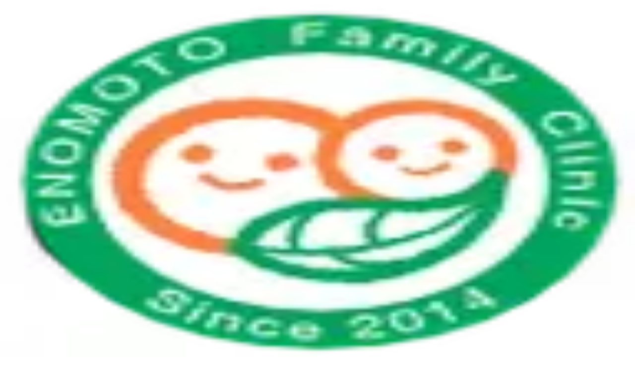

--- FILE ---
content_type: text/html; charset=utf-8
request_url: https://clinics-app.com/clinic/pref13/category-dermatology/facility-con_barrier-free
body_size: 40979
content:
<!DOCTYPE html><html lang="ja"><head><meta charSet="utf-8" data-next-head=""/><meta name="viewport" content="initial-scale=1.0,width=device-width" data-next-head=""/><title data-next-head="">東京都（皮膚科/バリアフリー）の病院・クリニック | いつもの医療が変わるアプリ melmo</title><meta name="description" content="東京都でmelmo（メルモ）で皮膚科をご利用いただける病院・診療所を掲載しています。診療メニューや予約可能時間帯からご自身に合った病院・診療所を見つけてオンライン診療・対面診療の予約ができます。" data-next-head=""/><link rel="canonical" href="https://clinics-app.com/clinic/pref13/category-dermatology/facility-con_barrier-free" data-next-head=""/><link rel="icon" href="/favicon.ico" data-next-head=""/><link rel="apple-touch-icon" href="/apple-touch-icon.png" data-next-head=""/><link rel="icon" type="image/png" href="/android-chrome-192x192.png" data-next-head=""/><meta property="og:title" content="東京都（皮膚科/バリアフリー）の病院・クリニック | いつもの医療が変わるアプリ melmo" data-next-head=""/><meta property="og:description" content="東京都でmelmo（メルモ）で皮膚科をご利用いただける病院・診療所を掲載しています。診療メニューや予約可能時間帯からご自身に合った病院・診療所を見つけてオンライン診療・対面診療の予約ができます。" data-next-head=""/><meta property="og:image" content="https://d1i04eq2i1689j.cloudfront.net/_next/static/media/og-image.00f9f4ba.png" data-next-head=""/><meta property="og:site_name" content="いつもの医療が変わるアプリ melmo" data-next-head=""/><meta property="og:type" content="website" data-next-head=""/><meta property="og:locale" content="ja_JP" data-next-head=""/><meta name="google-site-verification" content="qthpmffYvpKxhWjkJIH7NO1l-n4755qyXrxuB5YOqZs"/><meta name="google-site-verification" content="MInuqM4ni-xJj0HZHJHAIjl4uq7JlnqIxBN0oUHRubw"/><link rel="preload" href="https://d1i04eq2i1689j.cloudfront.net/_next/static/css/8225a7974f37f450.css" as="style"/><link rel="preload" as="image" imageSrcSet="https://d1i04eq2i1689j.cloudfront.net/_next/static/media/logo.9c9c0979.svg?w=256&amp;q=75 1x, https://d1i04eq2i1689j.cloudfront.net/_next/static/media/logo.9c9c0979.svg?w=384&amp;q=75 2x" data-next-head=""/><script id="google-tag-manager" data-nscript="beforeInteractive">(function(w,d,s,l,i){w[l]=w[l]||[];w[l].push({'gtm.start':
new Date().getTime(),event:'gtm.js'});var f=d.getElementsByTagName(s)[0],
j=d.createElement(s),dl=l!='dataLayer'?'&l='+l:'';j.async=true;j.src=
'https://www.googletagmanager.com/gtm.js?id='+i+dl;f.parentNode.insertBefore(j,f);
})(window,document,'script','dataLayer','GTM-53FKFW');
</script><script id="google-analytics-ga4" data-nscript="beforeInteractive">window.dataLayer = window.dataLayer || [];
function gtag(){dataLayer.push(arguments);}
gtag('js', new Date());
gtag('config', 'G-1FYG7JMJZW', {
  send_page_view: false
});
</script><link rel="stylesheet" href="https://d1i04eq2i1689j.cloudfront.net/_next/static/css/8225a7974f37f450.css" data-n-g=""/><noscript data-n-css=""></noscript><script defer="" noModule="" src="https://d1i04eq2i1689j.cloudfront.net/_next/static/chunks/polyfills-42372ed130431b0a.js"></script><script src="https://d1i04eq2i1689j.cloudfront.net/_next/static/chunks/webpack-9e959f8f6bfa124f.js" defer=""></script><script src="https://d1i04eq2i1689j.cloudfront.net/_next/static/chunks/framework-5e5d1f0b7fa94eaf.js" defer=""></script><script src="https://d1i04eq2i1689j.cloudfront.net/_next/static/chunks/main-c2e3c8aa173b72c8.js" defer=""></script><script src="https://d1i04eq2i1689j.cloudfront.net/_next/static/chunks/pages/_app-e125fbb8c64371b6.js" defer=""></script><script src="https://d1i04eq2i1689j.cloudfront.net/_next/static/chunks/9017-3f05153aca597bac.js" defer=""></script><script src="https://d1i04eq2i1689j.cloudfront.net/_next/static/chunks/6043-852b4f4f84b126ad.js" defer=""></script><script src="https://d1i04eq2i1689j.cloudfront.net/_next/static/chunks/7072-cde05e1388aa44eb.js" defer=""></script><script src="https://d1i04eq2i1689j.cloudfront.net/_next/static/chunks/1519-6b25330182d3c2c8.js" defer=""></script><script src="https://d1i04eq2i1689j.cloudfront.net/_next/static/chunks/929-4523e14efbbba2c7.js" defer=""></script><script src="https://d1i04eq2i1689j.cloudfront.net/_next/static/chunks/9741-c68a0a9b92876fab.js" defer=""></script><script src="https://d1i04eq2i1689j.cloudfront.net/_next/static/chunks/7602-16a0e27143409f38.js" defer=""></script><script src="https://d1i04eq2i1689j.cloudfront.net/_next/static/chunks/938-bab24ece0273bf91.js" defer=""></script><script src="https://d1i04eq2i1689j.cloudfront.net/_next/static/chunks/2992-967d90569cb25fc7.js" defer=""></script><script src="https://d1i04eq2i1689j.cloudfront.net/_next/static/chunks/3531-504bd5d5dad27d98.js" defer=""></script><script src="https://d1i04eq2i1689j.cloudfront.net/_next/static/chunks/4984-eb1b400907827d29.js" defer=""></script><script src="https://d1i04eq2i1689j.cloudfront.net/_next/static/chunks/18-78ee26d547fbd300.js" defer=""></script><script src="https://d1i04eq2i1689j.cloudfront.net/_next/static/chunks/608-1736b608e685fad6.js" defer=""></script><script src="https://d1i04eq2i1689j.cloudfront.net/_next/static/chunks/7802-9dd2ba4cb5a83a11.js" defer=""></script><script src="https://d1i04eq2i1689j.cloudfront.net/_next/static/chunks/1649-48681bbe79fcd03d.js" defer=""></script><script src="https://d1i04eq2i1689j.cloudfront.net/_next/static/chunks/3561-302d2cc686bf4d96.js" defer=""></script><script src="https://d1i04eq2i1689j.cloudfront.net/_next/static/chunks/pages/clinic/search-03aa6fc3f0e892d6.js" defer=""></script><script src="https://d1i04eq2i1689j.cloudfront.net/_next/static/vJf-AA5pEphWI7OBT7AyN/_buildManifest.js" defer=""></script><script src="https://d1i04eq2i1689j.cloudfront.net/_next/static/vJf-AA5pEphWI7OBT7AyN/_ssgManifest.js" defer=""></script><style data-styled="" data-styled-version="6.1.19">@layer legacy{.gpWpdp{display:inline-block;appearance:none;border:none;cursor:pointer;font-weight:bold;line-height:1.5;text-align:left;padding:8px 16px;font-size:0.875rem;border:1px solid #D9D9D9;background:#ffffff;color:#23211F;text-align:left;border-radius:8px;white-space:inherit;}}/*!sc*/
@layer legacy{.gpWpdp:hover,.gpWpdp:focus{border-color:#FF474E;box-shadow:0 0 0 4px #FFF0EB;}}/*!sc*/
@layer legacy{.iaBWiq{display:inline-block;margin-left:8px;appearance:none;border:none;cursor:pointer;font-weight:bold;line-height:1.5;text-align:left;padding:16px 16px;font-size:1rem;border:1px solid #445566;background:#445566;color:#ffffff;text-align:left;border-radius:8px;white-space:inherit;}}/*!sc*/
@layer legacy{.iaBWiq:hover,.iaBWiq:focus{background:#586f85;box-shadow:0 0 0 4px #FFF0EB;}}/*!sc*/
data-styled.g2[id="sc-fe08f23f-0"]{content:"gpWpdp,iaBWiq,"}/*!sc*/
@layer legacy{.fEjvWd{display:inline-block;mask:no-repeat center;mask-size:contain;mask-image:url(https://d1i04eq2i1689j.cloudfront.net/_next/static/media/clinic.9702d949.svg);-webkit-mask:no-repeat center;-webkit-mask-size:contain;-webkit-mask-image:url(https://d1i04eq2i1689j.cloudfront.net/_next/static/media/clinic.9702d949.svg);flex-shrink:0;width:1em;height:1em;font-size:1.5rem;background:#FF474E;}}/*!sc*/
@layer legacy{.iYVdyK{display:inline-block;mask:no-repeat center;mask-size:contain;mask-image:url(https://d1i04eq2i1689j.cloudfront.net/_next/static/media/pharmacy.3b096fd7.svg);-webkit-mask:no-repeat center;-webkit-mask-size:contain;-webkit-mask-image:url(https://d1i04eq2i1689j.cloudfront.net/_next/static/media/pharmacy.3b096fd7.svg);flex-shrink:0;width:1em;height:1em;font-size:1.5rem;background:#23211F;}}/*!sc*/
@layer legacy{.cRfGzp{display:inline-block;mask:no-repeat center;mask-size:contain;mask-image:url(https://d1i04eq2i1689j.cloudfront.net/_next/static/media/chevron_right.2f6f62d2.svg);-webkit-mask:no-repeat center;-webkit-mask-size:contain;-webkit-mask-image:url(https://d1i04eq2i1689j.cloudfront.net/_next/static/media/chevron_right.2f6f62d2.svg);flex-shrink:0;width:1em;height:1em;font-size:inherit;background:currentColor;}}/*!sc*/
@layer legacy{.dsmGtg{display:inline-block;mask:no-repeat center;mask-size:contain;mask-image:url(https://d1i04eq2i1689j.cloudfront.net/_next/static/media/update.065cadcc.svg);-webkit-mask:no-repeat center;-webkit-mask-size:contain;-webkit-mask-image:url(https://d1i04eq2i1689j.cloudfront.net/_next/static/media/update.065cadcc.svg);flex-shrink:0;width:1em;height:1em;font-size:1.25rem;background:#5C5651;}}/*!sc*/
@layer legacy{.dMSkTB{display:inline-block;mask:no-repeat center;mask-size:contain;mask-image:url(https://d1i04eq2i1689j.cloudfront.net/_next/static/media/area.6d17688c.svg);-webkit-mask:no-repeat center;-webkit-mask-size:contain;-webkit-mask-image:url(https://d1i04eq2i1689j.cloudfront.net/_next/static/media/area.6d17688c.svg);flex-shrink:0;width:1em;height:1em;font-size:1.875rem;background:#5C5651;}}/*!sc*/
@layer legacy{.bxQUZd{display:inline-block;mask:no-repeat center;mask-size:contain;mask-image:url(https://d1i04eq2i1689j.cloudfront.net/_next/static/media/train.c216b337.svg);-webkit-mask:no-repeat center;-webkit-mask-size:contain;-webkit-mask-image:url(https://d1i04eq2i1689j.cloudfront.net/_next/static/media/train.c216b337.svg);flex-shrink:0;width:1em;height:1em;font-size:1.875rem;background:#5C5651;}}/*!sc*/
@layer legacy{.dcCccO{display:inline-block;mask:no-repeat center;mask-size:contain;mask-image:url(https://d1i04eq2i1689j.cloudfront.net/_next/static/media/category.2604c502.svg);-webkit-mask:no-repeat center;-webkit-mask-size:contain;-webkit-mask-image:url(https://d1i04eq2i1689j.cloudfront.net/_next/static/media/category.2604c502.svg);flex-shrink:0;width:1em;height:1em;font-size:1.5rem;background:#5C5651;}}/*!sc*/
@layer legacy{.eFMfcy{display:inline-block;mask:no-repeat center;mask-size:contain;mask-image:url(https://d1i04eq2i1689j.cloudfront.net/_next/static/media/chevron_right.2f6f62d2.svg);-webkit-mask:no-repeat center;-webkit-mask-size:contain;-webkit-mask-image:url(https://d1i04eq2i1689j.cloudfront.net/_next/static/media/chevron_right.2f6f62d2.svg);flex-shrink:0;width:1em;height:1em;font-size:1.5rem;background:#5C5651;}}/*!sc*/
@layer legacy{.jsxLsy{display:inline-block;mask:no-repeat center;mask-size:contain;mask-image:url(https://d1i04eq2i1689j.cloudfront.net/_next/static/media/feature.42096e85.svg);-webkit-mask:no-repeat center;-webkit-mask-size:contain;-webkit-mask-image:url(https://d1i04eq2i1689j.cloudfront.net/_next/static/media/feature.42096e85.svg);flex-shrink:0;width:1em;height:1em;font-size:1.5rem;background:#5C5651;}}/*!sc*/
@layer legacy{.hvlalD{display:inline-block;mask:no-repeat center;mask-size:contain;mask-image:url(https://d1i04eq2i1689j.cloudfront.net/_next/static/media/unlock_token.197399ef.svg);-webkit-mask:no-repeat center;-webkit-mask-size:contain;-webkit-mask-image:url(https://d1i04eq2i1689j.cloudfront.net/_next/static/media/unlock_token.197399ef.svg);flex-shrink:0;width:1em;height:1em;font-size:1.875rem;background:currentColor;}}/*!sc*/
@layer legacy{.iwaIyw{display:inline-block;mask:no-repeat center;mask-size:contain;mask-image:url(https://d1i04eq2i1689j.cloudfront.net/_next/static/media/chevron_right.2f6f62d2.svg);-webkit-mask:no-repeat center;-webkit-mask-size:contain;-webkit-mask-image:url(https://d1i04eq2i1689j.cloudfront.net/_next/static/media/chevron_right.2f6f62d2.svg);flex-shrink:0;width:1em;height:1em;font-size:1.5rem;background:currentColor;}}/*!sc*/
@layer legacy{.ieWPKw{display:inline-block;mask:no-repeat center;mask-size:contain;mask-image:url(https://d1i04eq2i1689j.cloudfront.net/_next/static/media/filter.b15052af.svg);-webkit-mask:no-repeat center;-webkit-mask-size:contain;-webkit-mask-image:url(https://d1i04eq2i1689j.cloudfront.net/_next/static/media/filter.b15052af.svg);flex-shrink:0;width:1em;height:1em;font-size:1.5rem;background:currentColor;}}/*!sc*/
@layer legacy{.jjctCw{display:inline-block;mask:no-repeat center;mask-size:contain;mask-image:url(https://d1i04eq2i1689j.cloudfront.net/_next/static/media/favorite.330fdc16.svg);-webkit-mask:no-repeat center;-webkit-mask-size:contain;-webkit-mask-image:url(https://d1i04eq2i1689j.cloudfront.net/_next/static/media/favorite.330fdc16.svg);flex-shrink:0;width:1em;height:1em;font-size:1.5rem;background:currentColor;}}/*!sc*/
@layer legacy{.ccnzwB{display:inline-block;mask:no-repeat center;mask-size:contain;mask-image:url(https://d1i04eq2i1689j.cloudfront.net/_next/static/media/map.6d5da55f.svg);-webkit-mask:no-repeat center;-webkit-mask-size:contain;-webkit-mask-image:url(https://d1i04eq2i1689j.cloudfront.net/_next/static/media/map.6d5da55f.svg);flex-shrink:0;width:1em;height:1em;font-size:inherit;background:currentColor;}}/*!sc*/
@layer legacy{.fPUdzF{display:inline-block;mask:no-repeat center;mask-size:contain;mask-image:url(https://d1i04eq2i1689j.cloudfront.net/_next/static/media/train.c216b337.svg);-webkit-mask:no-repeat center;-webkit-mask-size:contain;-webkit-mask-image:url(https://d1i04eq2i1689j.cloudfront.net/_next/static/media/train.c216b337.svg);flex-shrink:0;width:1em;height:1em;font-size:inherit;background:currentColor;}}/*!sc*/
@layer legacy{.gQOZqZ{display:inline-block;mask:no-repeat center;mask-size:contain;mask-image:url(https://d1i04eq2i1689j.cloudfront.net/_next/static/media/closed.0848b809.svg);-webkit-mask:no-repeat center;-webkit-mask-size:contain;-webkit-mask-image:url(https://d1i04eq2i1689j.cloudfront.net/_next/static/media/closed.0848b809.svg);flex-shrink:0;width:1em;height:1em;font-size:inherit;background:currentColor;}}/*!sc*/
@layer legacy{.iBcYye{display:inline-block;mask:no-repeat center;mask-size:contain;mask-image:url(https://d1i04eq2i1689j.cloudfront.net/_next/static/media/chevron_left.1fbf3ee6.svg);-webkit-mask:no-repeat center;-webkit-mask-size:contain;-webkit-mask-image:url(https://d1i04eq2i1689j.cloudfront.net/_next/static/media/chevron_left.1fbf3ee6.svg);flex-shrink:0;width:1em;height:1em;font-size:1.25rem;background:currentColor;}}/*!sc*/
@layer legacy{.kdmlue{display:inline-block;mask:no-repeat center;mask-size:contain;mask-image:url(https://d1i04eq2i1689j.cloudfront.net/_next/static/media/chevron_right.2f6f62d2.svg);-webkit-mask:no-repeat center;-webkit-mask-size:contain;-webkit-mask-image:url(https://d1i04eq2i1689j.cloudfront.net/_next/static/media/chevron_right.2f6f62d2.svg);flex-shrink:0;width:1em;height:1em;font-size:1.25rem;background:currentColor;}}/*!sc*/
@layer legacy{.hkYxdn{display:inline-block;mask:no-repeat center;mask-size:contain;mask-image:url(https://d1i04eq2i1689j.cloudfront.net/_next/static/media/symptom_checker.4072bf5e.svg);-webkit-mask:no-repeat center;-webkit-mask-size:contain;-webkit-mask-image:url(https://d1i04eq2i1689j.cloudfront.net/_next/static/media/symptom_checker.4072bf5e.svg);flex-shrink:0;width:1em;height:1em;font-size:1.875rem;background:currentColor;}}/*!sc*/
@layer legacy{.gCIxzv{display:inline-block;mask:no-repeat center;mask-size:contain;mask-image:url(https://d1i04eq2i1689j.cloudfront.net/_next/static/media/dental.3f5a7694.svg);-webkit-mask:no-repeat center;-webkit-mask-size:contain;-webkit-mask-image:url(https://d1i04eq2i1689j.cloudfront.net/_next/static/media/dental.3f5a7694.svg);flex-shrink:0;width:1em;height:1em;font-size:1.875rem;background:currentColor;}}/*!sc*/
@layer legacy{.dJYwRO{display:inline-block;mask:no-repeat center;mask-size:contain;mask-image:url(https://d1i04eq2i1689j.cloudfront.net/_next/static/media/add.e7cc3e97.svg);-webkit-mask:no-repeat center;-webkit-mask-size:contain;-webkit-mask-image:url(https://d1i04eq2i1689j.cloudfront.net/_next/static/media/add.e7cc3e97.svg);flex-shrink:0;width:1em;height:1em;font-size:1.25rem;background:currentColor;}}/*!sc*/
@layer legacy{.jhnRYS{display:inline-block;mask:no-repeat center;mask-size:contain;mask-image:url(https://d1i04eq2i1689j.cloudfront.net/_next/static/media/unavailable.232aff32.svg);-webkit-mask:no-repeat center;-webkit-mask-size:contain;-webkit-mask-image:url(https://d1i04eq2i1689j.cloudfront.net/_next/static/media/unavailable.232aff32.svg);flex-shrink:0;width:1em;height:1em;font-size:1.25rem;background:currentColor;}}/*!sc*/
data-styled.g3[id="sc-a83567eb-0"]{content:"fEjvWd,iYVdyK,cRfGzp,dsmGtg,dMSkTB,bxQUZd,dcCccO,eFMfcy,jsxLsy,hvlalD,iwaIyw,ieWPKw,jjctCw,ccnzwB,fPUdzF,gQOZqZ,iBcYye,kdmlue,hkYxdn,gCIxzv,dJYwRO,jhnRYS,"}/*!sc*/
@layer legacy{.lldAvw{display:inline-flex;position:relative;align-items:center;line-height:1;appearance:none;cursor:pointer;border:0;width:24px;height:24px;flex-shrink:0;}}/*!sc*/
@layer legacy{.lldAvw::before{display:inline-block;width:24px;height:24px;background:#ffffff;border:2px solid #D9D9D9;border-radius:4px;content:"";transition:background-color 0.1s,border-color 0.1s;}}/*!sc*/
@layer legacy{.lldAvw:checked::before{background:#FF474E;border-color:#FF474E;}}/*!sc*/
@layer legacy{.lldAvw:disabled::before{background:#EBE7E5;border-color:#EBE7E5;cursor:default;}}/*!sc*/
@layer legacy{.lldAvw:not(:disabled):hover::before{border-color:#FF474E;}}/*!sc*/
@layer legacy{.lldAvw::after{position:absolute;left:5px;top:5px;display:inline-block;width:14px;height:9px;border-left:3px solid #ffffff;border-bottom:3px solid #ffffff;transform:rotate(-50deg);content:"";}}/*!sc*/
@layer legacy{.lldAvw:disabled::after{border-left:3px solid #EBE7E5;border-bottom:3px solid #EBE7E5;cursor:default;}}/*!sc*/
@layer legacy{.lldAvw:checked::after{border-left:3px solid #ffffff;border-bottom:3px solid #ffffff;}}/*!sc*/
data-styled.g4[id="sc-305b7b60-0"]{content:"lldAvw,"}/*!sc*/
@layer legacy{.fzuCLA{display:flex;padding:16px;background-color:#ffffff;border-radius:8px;flex-direction:column;gap:8px;}}/*!sc*/
@layer legacy{.pKmPg{display:flex;}}/*!sc*/
data-styled.g5[id="sc-d7588f7f-0"]{content:"fzuCLA,pKmPg,"}/*!sc*/
@layer legacy{.gdKiQp{display:inline-block;padding-top:2px;padding-right:8px;padding-bottom:2px;padding-left:8px;border-radius:4px;font-size:0.75rem;font-weight:bold;white-space:nowrap;border-width:1px;border-style:solid;border-color:#F0F1FF;background:#F0F1FF;color:#4455F2;}}/*!sc*/
@layer legacy{.htEBdV{display:inline-block;padding-top:2px;padding-right:8px;padding-bottom:2px;padding-left:8px;border-radius:99999px;font-size:0.75rem;font-weight:bold;white-space:nowrap;border-width:1px;border-style:solid;border-color:#445566;background:#ffffff;color:#23211F;}}/*!sc*/
data-styled.g7[id="sc-a56a41c9-0"]{content:"gdKiQp,htEBdV,"}/*!sc*/
@layer legacy{.dWtANu{display:block;position:relative;width:100%;height:3px;overflow:hidden;}}/*!sc*/
data-styled.g11[id="sc-c34ff4d3-0"]{content:"dWtANu,"}/*!sc*/
@layer legacy{.isIqwR{position:absolute;width:100%;height:100%;background:#33a9ff;opacity:0.15;}}/*!sc*/
data-styled.g12[id="sc-c34ff4d3-1"]{content:"isIqwR,"}/*!sc*/
@layer legacy{.epIrfh{position:absolute;left:-145.166611%;width:100%;height:100%;transform-origin:top left;animation:gYDIYO5381 2s infinite linear;}}/*!sc*/
data-styled.g13[id="sc-c34ff4d3-2"]{content:"epIrfh,"}/*!sc*/
@layer legacy{.dgyrQG{position:absolute;width:100%;height:100%;background:#33a9ff;animation:kiMAnG5381 2s infinite linear;}}/*!sc*/
data-styled.g14[id="sc-c34ff4d3-3"]{content:"dgyrQG,"}/*!sc*/
@layer legacy{.gkjnmb{position:absolute;left:-54.888891%;width:100%;height:100%;transform-origin:top left;animation:bTCipu5381 2s infinite linear;}}/*!sc*/
data-styled.g15[id="sc-c34ff4d3-4"]{content:"gkjnmb,"}/*!sc*/
@layer legacy{.eXIAok{position:absolute;width:100%;height:100%;background:#33a9ff;animation:emgzYw5381 2s infinite linear;}}/*!sc*/
data-styled.g16[id="sc-c34ff4d3-5"]{content:"eXIAok,"}/*!sc*/
@layer legacy{.VgXWh{display:flex;justify-content:center;align-items:center;border-radius:99999px;transition:0.2s;width:40px;height:40px;}}/*!sc*/
@layer legacy{.VgXWh:hover,.VgXWh:focus{transform:scale(1.1);box-shadow:hover;}}/*!sc*/
@layer legacy{.ehLtxf{display:flex;justify-content:center;align-items:center;border-radius:99999px;transition:0.2s;width:48px;height:48px;}}/*!sc*/
@layer legacy{.ehLtxf:hover,.ehLtxf:focus{box-shadow:none;}}/*!sc*/
data-styled.g25[id="sc-7a936bb9-0"]{content:"VgXWh,ehLtxf,"}/*!sc*/
@layer legacy{.UQNcR{display:block;width:100%;word-break:break-all;font-size:0.75rem;}}/*!sc*/
data-styled.g27[id="sc-195e09d6-0"]{content:"UQNcR,"}/*!sc*/
@layer legacy{.PLBvZ{position:fixed;top:0;left:0;display:none;width:100%;height:100%;z-index:40;background-color:rgba(35,33,31,0.6);animation:jBcSpD5381 0.2s ease-in-out 1;overscroll-behavior:none;overflow-y:scroll;scrollbar-width:none;touch-action:none;}}/*!sc*/
@layer legacy{.PLBvZ::-webkit-scrollbar{display:none;}}/*!sc*/
data-styled.g29[id="sc-4e2a94ca-0"]{content:"PLBvZ,"}/*!sc*/
@layer legacy{.cFoWBR{display:flex;width:100%;height:calc(100% + 1px);justify-content:center;animation:gLXIfO5381 0.3s ease-in-out 1;}}/*!sc*/
data-styled.g30[id="sc-4e2a94ca-1"]{content:"cFoWBR,"}/*!sc*/
@layer legacy{.bhzHhO{position:relative;}}/*!sc*/
data-styled.g56[id="sc-74828bf4-0"]{content:"bhzHhO,"}/*!sc*/
@layer legacy{.gMLMPX{width:100%;border-collapse:collapse;}}/*!sc*/
@layer legacy{@media screen and (max-width: 1023px){.gMLMPX th,.gMLMPX td{padding:8px 4px;}}}/*!sc*/
@layer legacy{@media screen and (min-width: 1024px){.gMLMPX th,.gMLMPX td{padding:8px 16px;}}}/*!sc*/
@layer legacy{.gMLMPX th :first-child,.gMLMPX td :first-child{padding-left:16px;}}/*!sc*/
@layer legacy{.gMLMPX th :last-child,.gMLMPX td :last-child{padding-right:16px;}}/*!sc*/
@layer legacy{.gMLMPX thead tr{background:#ffffff;}}/*!sc*/
@layer legacy{.gMLMPX thead tr,.gMLMPX tbody tr:not(:last-child){border-bottom:1px solid #D9D9D9;}}/*!sc*/
@layer legacy{.gMLMPX tbody tr:nth-child(odd){background:#ffffff;}}/*!sc*/
@layer legacy{.gMLMPX tbody tr:nth-child(even){background:#F6F4F3;}}/*!sc*/
@layer legacy{.gMLMPX th{text-align:left;}}/*!sc*/
@layer legacy{.gMLMPX td{text-align:center;}}/*!sc*/
@layer legacy{@media screen and (max-width: 1023px){.gMLMPX th,.gMLMPX thead td{font-size:0.75rem;}}}/*!sc*/
@layer legacy{@media screen and (min-width: 1024px){.gMLMPX th,.gMLMPX thead td{font-size:0.875rem;}}}/*!sc*/
@layer legacy{.gMLMPX tbody td{line-height:1;}}/*!sc*/
@layer legacy{@media screen and (max-width: 1023px){.gMLMPX tbody td{font-size:1.5rem;}}}/*!sc*/
@layer legacy{@media screen and (min-width: 1024px){.gMLMPX tbody td{font-size:1.875rem;}}}/*!sc*/
data-styled.g57[id="sc-74828bf4-1"]{content:"gMLMPX,"}/*!sc*/
@layer legacy{.eYgHWu{justify-content:center;row-gap:8px;column-gap:4px;}}/*!sc*/
@layer legacy{@media screen and (max-width: 1023px){.eYgHWu{display:grid;grid-template-columns:repeat(2,1fr);}}}/*!sc*/
data-styled.g70[id="sc-cf370356-0"]{content:"eYgHWu,"}/*!sc*/
@layer legacy{.ciYYSv{justify-content:center;gap:4px;flex-wrap:wrap;}}/*!sc*/
@layer legacy{@media screen and (max-width: 1023px){.ciYYSv{grid-area:2/1/3/3;}}}/*!sc*/
data-styled.g71[id="sc-cf370356-1"]{content:"ciYYSv,"}/*!sc*/
@layer legacy{@media screen and (max-width: 1023px){.iyEagU{grid-area:1/1/2/2;}.iyEagU>*{flex-grow:1;}}}/*!sc*/
data-styled.g72[id="sc-cf370356-2"]{content:"iyEagU,"}/*!sc*/
@layer legacy{@media screen and (max-width: 1023px){.fJwrcV{grid-area:1/2/2/3;}.fJwrcV>*{flex-grow:1;}}}/*!sc*/
data-styled.g73[id="sc-cf370356-3"]{content:"fJwrcV,"}/*!sc*/
@layer legacy{.eEJHXq{display:flex;align-items:center;gap:8px;justify-content:center;padding:8px 16px;border-radius:4px;font-size:0.75rem;font-weight:bold;transition:background-color 0.15s;appearance:none;cursor:pointer;border:1px solid #EBE7E5;background:#EBE7E5;color:#23211F;}}/*!sc*/
@layer legacy{.eEJHXq:hover{background:#d5ccc8;}}/*!sc*/
@layer legacy{.ldxfoZ{display:flex;align-items:center;gap:8px;justify-content:center;padding:8px 16px;border-radius:4px;font-size:0.75rem;font-weight:bold;transition:background-color 0.15s;appearance:none;cursor:pointer;border:1px solid #FF474E;background:#FF474E;color:#ffffff;}}/*!sc*/
data-styled.g74[id="sc-cf370356-4"]{content:"eEJHXq,ldxfoZ,"}/*!sc*/
@layer legacy{@keyframes gYDIYO5381{0%{transform:translateX(0);}20%{animation-timing-function:cubic-bezier(.5,0,.701732,.495819);transform:translateX(0);}59.15%{animation-timing-function:cubic-bezier(.302435,.381352,.55,.956352);transform:translateX(83.67142%);}100%{transform:translateX(200.611057%);}}}/*!sc*/
data-styled.g113[id="sc-keyframes-gYDIYO"]{content:"gYDIYO5381,"}/*!sc*/
@layer legacy{@keyframes kiMAnG5381{0%{transform:scaleX(.08);}36.65%{animation-timing-function:cubic-bezier(.334731,.12482,.785844,1);transform:scaleX(.08);}69.15%{animation-timing-function:cubic-bezier(.06,.11,.6,1);transform:scaleX(.661479);}100%{transform:scaleX(.08);}}}/*!sc*/
data-styled.g114[id="sc-keyframes-kiMAnG"]{content:"kiMAnG5381,"}/*!sc*/
@layer legacy{@keyframes bTCipu5381{0%{animation-timing-function:cubic-bezier(.15,0,.515058,.409685);transform:translateX(0);}25%{animation-timing-function:cubic-bezier(.31033,.284058,.8,.733712);transform:translateX(37.651913%);}48.35%{animation-timing-function:cubic-bezier(.4,.627035,.6,.902026);transform:translateX(84.386165%);}100%{transform:translateX(160.277782%);}}}/*!sc*/
data-styled.g115[id="sc-keyframes-bTCipu"]{content:"bTCipu5381,"}/*!sc*/
@layer legacy{@keyframes emgzYw5381{0%{animation-timing-function:cubic-bezier(.205028,.057051,.57661,.453971);transform:scaleX(.08);}19.15%{animation-timing-function:cubic-bezier(.152313,.196432,.648374,1.004315);transform:scaleX(.457104);}44.15%{animation-timing-function:cubic-bezier(.257759,-.003163,.211762,1.38179);transform:scaleX(.72796);}100%{transform:scaleX(.08);}}}/*!sc*/
data-styled.g116[id="sc-keyframes-emgzYw"]{content:"emgzYw5381,"}/*!sc*/
@layer legacy{@keyframes jBcSpD5381{from{opacity:0;}to{opacity:1;}}}/*!sc*/
data-styled.g117[id="sc-keyframes-jBcSpD"]{content:"jBcSpD5381,"}/*!sc*/
@layer legacy{@keyframes gLXIfO5381{from{transform:translateY(100%);}to{transform:translateY(0);}}}/*!sc*/
data-styled.g118[id="sc-keyframes-gLXIfO"]{content:"gLXIfO5381,"}/*!sc*/
</style></head><body><noscript><iframe src="https://www.googletagmanager.com/ns.html?id=GTM-53FKFW" height="0" width="0" style="display:none;visibility:hidden"></iframe></noscript><link rel="preload" as="image" imageSrcSet="https://d1i04eq2i1689j.cloudfront.net/_next/static/media/logo.9c9c0979.svg?w=256&amp;q=75 1x, https://d1i04eq2i1689j.cloudfront.net/_next/static/media/logo.9c9c0979.svg?w=384&amp;q=75 2x"/><div id="__next"><div class="fPSBzf iRgpoQ bYPztT bvMRZh hdAwi qbeer cCOcnz dMMuNs dMMuMP AxiEa jODebB cERSkX"><style>
        @keyframes feedbackFadeInOutShort {
          0%, 100% {
            margin-bottom: -100%;
            transform: translateY(-100%);
            opacity: 0;
          }
          6%, 94% {
            margin-bottom: 0.5rem;
            transform: translateY(0);
            opacity: 1;
          }
        }

        @keyframes feedbackFadeInOutMedium {
          0%, 100% {
            margin-bottom: -100%;
            transform: translateY(-100%);
            opacity: 0;
          }
          3%, 97% {
            margin-bottom: 0.5rem;
            transform: translateY(0);
            opacity: 1;
          }
        }

        @keyframes feedbackFadeInOutLong {
          0%, 100% {
            margin-bottom: -100%;
            transform: translateY(-100%);
            opacity: 0;
          }
          1.5%, 98.5% {
            margin-bottom: 0.5rem;
            transform: translateY(0);
            opacity: 1;
          }
        }

        @keyframes feedbackFadeIn {
          0% {
            margin-bottom: -100%;
            transform: translateY(-100%);
            opacity: 0;
          }
          100% {
            margin-bottom: 0.5rem;
            transform: translateY(0);
            opacity: 1;
          }
        }
        </style></div><div class="hdAwi qbeer ceVRBr hYZFkb jSrFjV jmJVSA cHPhu" data-visible="false"><div class="sc-c34ff4d3-0 dWtANu"><div class="sc-c34ff4d3-1 isIqwR"></div><div class="sc-c34ff4d3-2 epIrfh"><div class="sc-c34ff4d3-3 dgyrQG"></div></div><div class="sc-c34ff4d3-4 gkjnmb"><div class="sc-c34ff4d3-5 eXIAok"></div></div></div></div><!--$--><div class="fPSBzf iRgpoQ eSclfY"><header class="jTWvec jmzEDN hefOfS bCShOO jeZnfj"><div class="fzoNxe gvREuY kVsPaL"><div class="fPSBzf bYPztT jzIEiB jGoIIY"><a class="cGFOJB" href="/"><img alt="melmo" width="141" height="30" decoding="async" data-nimg="1" class="cGFOJB" style="color:transparent" srcSet="https://d1i04eq2i1689j.cloudfront.net/_next/static/media/logo.9c9c0979.svg?w=256&amp;q=75 1x, https://d1i04eq2i1689j.cloudfront.net/_next/static/media/logo.9c9c0979.svg?w=384&amp;q=75 2x" src="https://d1i04eq2i1689j.cloudfront.net/_next/static/media/logo.9c9c0979.svg?w=384&amp;q=75"/></a><div class="hlUslA"></div></div></div><div class="ddgODW kWNLQG jXSfKH qbeer kyGdCf eCaVMz hzavxS zYOSj"><nav class="fPSBzf pKjuE gMbCGh hmOAlq kvIxex bpwmxo cYfqxq kHLQXP cBzsRi kTqxvF kqegfD eSZKAk dKYEbU hvXVgu jMfyfY eYcYwj gjDYDS hjtIdw knnzZr ioVVaa ndNlT ddNPKA drJkVY bEJCby ddYEjV iFVSsR jhtzAW jbtnze fZTOoU geroRY fcnqPf eXnnrA iaoKqt kQvxXe dcvSzL gNYvej hguONX gWaQGV fAstcP cfKqfm jIxVBF ffpSsd eTkQpz iAWPcu"><a data-selected="true" href="/clinic"><span type="clinic" color="primary" class="sc-a83567eb-0 fEjvWd xNKXN kBgCLP"></span>病院・診療所</a><a data-selected="false" href="/pharmacy"><span type="pharmacy" color="black" class="sc-a83567eb-0 iYVdyK xNKXN kBgCLP"></span>薬局</a></nav></div></header><main class="hlUslA bczRKr" data-fullscreen="false"><div class="kyitnA ckSLnj coifUy fzoqjw kWauZD fzoNxe gvREzd pBbuk fuvyuF danzic ipufu" data-fullscreen="false"><div class="diIEev pWVou fzopYj"><div><div class="cGFOJB diIDYy"><a href="#" target="_blank" rel="noopener noreferrer" class="cGFOJB iRHOuU eiQvLo ekUXaB"><img alt="melmo アプリをダウンロード" loading="lazy" width="359" height="64" decoding="async" data-nimg="1" class="hYZFkb eAZrqn" style="color:transparent" srcSet="https://d1i04eq2i1689j.cloudfront.net/_next/static/media/download_mobile.c1a56769.svg?w=384&amp;q=75 1x, https://d1i04eq2i1689j.cloudfront.net/_next/static/media/download_mobile.c1a56769.svg?w=750&amp;q=75 2x" src="https://d1i04eq2i1689j.cloudfront.net/_next/static/media/download_mobile.c1a56769.svg?w=750&amp;q=75"/></a></div><div class="ddgODW gPeiGt"><a href="#" target="_blank" rel="noopener noreferrer" class="cGFOJB iRHOuU eiQvLo ekUXaB"><img alt="melmo アプリをダウンロード" loading="lazy" width="680" height="112" decoding="async" data-nimg="1" class="hYZFkb eAZrqn" style="color:transparent" srcSet="https://d1i04eq2i1689j.cloudfront.net/_next/static/media/download_desktop.163a484e.svg?w=750&amp;q=75 1x, https://d1i04eq2i1689j.cloudfront.net/_next/static/media/download_desktop.163a484e.svg?w=1920&amp;q=75 2x" src="https://d1i04eq2i1689j.cloudfront.net/_next/static/media/download_desktop.163a484e.svg?w=1920&amp;q=75"/></a></div></div></div><div class="fzoNvZ"><div class="fPSBzf etJpkR eluWrw bYPztT pWVwj hUfTXw pWVvC hUoroZ fzoNwz hTYSDd fzoNxe hUgPvs coifMe ggSfSu ipcUyu"><ol itemScope="" itemType="https://schema.org/BreadcrumbList" class="fPSBzf ioEsgS hlUslA pThsL"><li itemScope="" itemType="https://schema.org/ListItem" itemProp="itemListElement" class="fPSBzf bYPztT pThsL AMuyK fZjQrI cbkwRf jBhIFb"><a itemProp="item" href="/"><span itemProp="name">melmo</span></a><meta itemProp="position" content="1"/></li><li itemScope="" itemType="https://schema.org/ListItem" itemProp="itemListElement" class="fPSBzf bYPztT pThsL AMuyK fZjQrI cbkwRf jBhIFb"><span type="chevron_right" class="sc-a83567eb-0 cRfGzp"></span><a itemProp="item" href="/clinic"><span itemProp="name">病院・診療所をさがす</span></a><meta itemProp="position" content="2"/></li><li itemScope="" itemType="https://schema.org/ListItem" itemProp="itemListElement" class="fPSBzf bYPztT pThsL AMuyK fZjQrI cbkwRf jBhIFb"><span type="chevron_right" class="sc-a83567eb-0 cRfGzp"></span><a itemProp="item" href="/clinic/pref13"><span itemProp="name">東京都</span></a><meta itemProp="position" content="3"/></li><li itemScope="" itemType="https://schema.org/ListItem" itemProp="itemListElement" class="fPSBzf bYPztT pThsL AMuyK fZjQrI cbkwRf jBhIFb"><span type="chevron_right" class="sc-a83567eb-0 cRfGzp"></span><span itemProp="name">東京都（皮膚科/バリアフリー）の病院・クリニック</span><meta itemProp="position" content="4"/></li></ol></div></div><div class="fPSBzf iRgpoQ eluWqF pBpwg fznPwa fZUNZn dUADVJ" data-headline="false"><div class="hVpAQY hlUslA"><h1 class="fzpbuK kJRcoH ivyxcY"><span><span class="emLcqB jpXbhz hGHvhs">東京都</span><span>（<!-- -->皮膚科/バリアフリー<!-- -->）</span>の病院・診療所</span></h1><div><div class="fPSBzf cYgEML"><div>該当件数<span class="fzpbDQ dOmORn hrjRmz hGHvhs">21</span>件</div><div class="fPSBzf hlUslA"></div><button type="button" class="fPSBzf bYPztT fzoNwz fzoqgU dJhuAD crIbJx blXTuo hGHvhs"><span type="update" color="dark" class="sc-a83567eb-0 dsmGtg"></span>都道府県を変更</button></div><div class="fPSBzf iRgpoQ jGqtJD bglcRK bkLsBk cJbTPl"><div class="fPSBzf bkLsBk cJbTPl"><button data-testid="search_area_button" type="button" class="fPSBzf iRgpoQ bYPztT bYPznK pThsL dMMuNs fzoAXm gvJHLI fzoqgU dJhuAD crIbJx blXTuo eVUCPu hGHvhs"><span type="area" color="dark" class="sc-a83567eb-0 dMSkTB"></span><span class="fPSBzf bYPznK gasSYy"><span class="bUyOMB">市区町村</span><span class="bUyOMB">からさがす</span></span></button><button type="button" class="fPSBzf iRgpoQ bYPztT bYPznK pThsL dMMuNs fzoAXm gvJHLI fzoqgU dJhuAD crIbJx blXTuo eVUCPu hGHvhs"><span type="train" color="dark" class="sc-a83567eb-0 bxQUZd"></span><span class="fPSBzf bYPznK gasSYy"><span class="bUyOMB">路線・駅</span><span class="bUyOMB">からさがす</span></span></button></div><button type="button" class="fPSBzf bYPztT fzoAXm gvJHLI fzoqgU dJhuAD crIbJx blXTuo eVUCPu hGHvhs"><span type="category" color="dark" class="sc-a83567eb-0 dcCccO fzoNGh"></span><span class="fPSBzf iRgpoQ hlUslA pThsL fzoNGh eluWqF zFjCb kWtMNC ioEsnn cJbTPl"><span class="fPSBzf jmzEDN xYowz eJUZYF hGHvhs">診療科からさがす</span><span class="fPSBzf gasSYy pThsL"><div class="sc-a56a41c9-0 gdKiQp">皮膚科</div></span></span><span type="chevron_right" color="dark" class="sc-a83567eb-0 eFMfcy juQwFP"></span></button><button type="button" class="fPSBzf bYPztT fzoAXm gvJHLI fzoqgU dJhuAD crIbJx blXTuo eVUCPu hGHvhs"><span type="feature" color="dark" class="sc-a83567eb-0 jsxLsy fzoNGh"></span><span class="fPSBzf iRgpoQ hlUslA pThsL fzoNGh eluWqF zFjCb kWtMNC ioEsnn cJbTPl"><span class="fPSBzf jmzEDN xYowz eJUZYF hGHvhs">特徴からさがす</span><span class="fPSBzf gasSYy pThsL"><div class="sc-a56a41c9-0 gdKiQp">バリアフリー</div></span></span><span type="chevron_right" color="dark" class="sc-a83567eb-0 eFMfcy juQwFP"></span></button><form><label class="fPSBzf pKjuE dJhuAD jGqtLL beetOG fzoNFU fzopUQ iLUPsB xYowz eJUZYF bZRhvx jSLBVE"><input type="text" placeholder="病院・診療所名を入力" class="dMMuNs kFYpjY diIxfU xYowz eJUZYF hGHvhs kflhrP gnrVAP" value=""/><button type="submit" disabled="" class="fPSBzf bYPztT jmzEDN fzoAXm fzoqgU dJhuAD hGHvhs ejqsha">検索</button></label></form></div></div><hr class="fzoqjJ kWeeZO gIKQol bTdwyz"/><div class="fPSBzf iRgpoQ fzoqjJ kWeeZO pKjuE"><button type="button" class="fPSBzf bYPztT pThsL hYZFkb fzoAXm gvJHLI fzoqgU dJhuAD crIbJx"><span type="unlock_token" class="sc-a83567eb-0 hvlalD"></span><span class="fPSBzf iRgpoQ hlUslA bkDvIV"><span class="blXTuo eVUCPu hGHvhs">再診コード入力</span><span class="fIBnLI jbbZOf kFYpmu">病院・診療所から再診コードを受け取った方はこちら</span></span><span type="chevron_right" class="sc-a83567eb-0 iwaIyw juQwFP"></span></button></div><div class="fznPDb kSNVQs"><div class="fPSBzf iRgpoQ pKjuE"><div id="filter" class="fPSBzf bYPztT pasiA fzoqjw"><span type="filter" class="sc-a83567eb-0 ieWPKw fzpbES"></span><span class="kJRcoH hGHvhs fzpbES">絞り込み</span><span class="blXTuo hGHvhs">(該当件数: <!-- -->21<!-- -->件)</span></div><div class="fPSBzf gasSYy pThsL"><a class="fzoNwz fzoqgU mHtYL crIbJx XWcuP iQQPil kcOtiV hGHvhs" data-selected="true" href="/clinic/pref13/category-dermatology/facility-con_barrier-free#filter">すべて</a><button type="button" class="fzoNwz fzoqgU mHtYL crIbJx XWcuP iQQPil kcOtiV hGHvhs" data-selected="false">対面診療可</button><button type="button" class="fzoNwz fzoqgU mHtYL crIbJx XWcuP iQQPil kcOtiV hGHvhs" data-selected="false">オンライン診療可</button></div></div></div><div class="fPSBzf iRgpoQ fzoqjJ pvuga kMwqWR"><div class="fPSBzf iRgpoQ pvuga"><div class="fPSBzf iRgpoQ iLUPsB dJhuAD AxhTk jDSxmT pvuga"><div class="fPSBzf iRgpoQ pKjuE"><div class="fPSBzf bYPztT jTWvec"><div class="gnlqYH cbkwRf hWhrno emLcqB hGHvhs jsgTfe"><a class="nVzWZ hGHvhs QKtVo" href="/clinic/641c21d751c05500cc62b76e">浅川クリニック</a></div><div class="jXSfKH hWgptE dDihBf kGRIsb"><button color="light" class="sc-fe08f23f-0 sc-7a936bb9-0 gpWpdp VgXWh kAhlzn" title="かかりつけ登録する" type="button"><span type="favorite" class="sc-a83567eb-0 jjctCw"></span></button></div></div></div><div class="fPSBzf bYPztT pKjuE juDAYH"><div class="jmzEDN jTWvec fznYYc iLnrYZ fznYYn iLoaja gnlqYH dNTNvO cYzMrZ"><img alt="浅川クリニックのロゴ画像" loading="lazy" decoding="async" data-nimg="fill" class="fXCUBF cFQgsI" style="position:absolute;height:100%;width:100%;left:0;top:0;right:0;bottom:0;color:transparent" sizes="80px" srcSet="https://d1i04eq2i1689j.cloudfront.net/_next/image?url=https%3A%2F%2Fd18fktiuhhpgn2.cloudfront.net%2Fattachments%2F7cc22d881daa26d36c49e8fb7f0a256c04ac91d4%2Fstore%2F3bfc37ca2330562ea48896be04272e02c8a4157476347ab52144434fa2b2%2Ffile.png&amp;w=16&amp;q=75 16w, https://d1i04eq2i1689j.cloudfront.net/_next/image?url=https%3A%2F%2Fd18fktiuhhpgn2.cloudfront.net%2Fattachments%2F7cc22d881daa26d36c49e8fb7f0a256c04ac91d4%2Fstore%2F3bfc37ca2330562ea48896be04272e02c8a4157476347ab52144434fa2b2%2Ffile.png&amp;w=32&amp;q=75 32w, https://d1i04eq2i1689j.cloudfront.net/_next/image?url=https%3A%2F%2Fd18fktiuhhpgn2.cloudfront.net%2Fattachments%2F7cc22d881daa26d36c49e8fb7f0a256c04ac91d4%2Fstore%2F3bfc37ca2330562ea48896be04272e02c8a4157476347ab52144434fa2b2%2Ffile.png&amp;w=48&amp;q=75 48w, https://d1i04eq2i1689j.cloudfront.net/_next/image?url=https%3A%2F%2Fd18fktiuhhpgn2.cloudfront.net%2Fattachments%2F7cc22d881daa26d36c49e8fb7f0a256c04ac91d4%2Fstore%2F3bfc37ca2330562ea48896be04272e02c8a4157476347ab52144434fa2b2%2Ffile.png&amp;w=64&amp;q=75 64w, https://d1i04eq2i1689j.cloudfront.net/_next/image?url=https%3A%2F%2Fd18fktiuhhpgn2.cloudfront.net%2Fattachments%2F7cc22d881daa26d36c49e8fb7f0a256c04ac91d4%2Fstore%2F3bfc37ca2330562ea48896be04272e02c8a4157476347ab52144434fa2b2%2Ffile.png&amp;w=96&amp;q=75 96w, https://d1i04eq2i1689j.cloudfront.net/_next/image?url=https%3A%2F%2Fd18fktiuhhpgn2.cloudfront.net%2Fattachments%2F7cc22d881daa26d36c49e8fb7f0a256c04ac91d4%2Fstore%2F3bfc37ca2330562ea48896be04272e02c8a4157476347ab52144434fa2b2%2Ffile.png&amp;w=128&amp;q=75 128w, https://d1i04eq2i1689j.cloudfront.net/_next/image?url=https%3A%2F%2Fd18fktiuhhpgn2.cloudfront.net%2Fattachments%2F7cc22d881daa26d36c49e8fb7f0a256c04ac91d4%2Fstore%2F3bfc37ca2330562ea48896be04272e02c8a4157476347ab52144434fa2b2%2Ffile.png&amp;w=256&amp;q=75 256w, https://d1i04eq2i1689j.cloudfront.net/_next/image?url=https%3A%2F%2Fd18fktiuhhpgn2.cloudfront.net%2Fattachments%2F7cc22d881daa26d36c49e8fb7f0a256c04ac91d4%2Fstore%2F3bfc37ca2330562ea48896be04272e02c8a4157476347ab52144434fa2b2%2Ffile.png&amp;w=384&amp;q=75 384w, https://d1i04eq2i1689j.cloudfront.net/_next/image?url=https%3A%2F%2Fd18fktiuhhpgn2.cloudfront.net%2Fattachments%2F7cc22d881daa26d36c49e8fb7f0a256c04ac91d4%2Fstore%2F3bfc37ca2330562ea48896be04272e02c8a4157476347ab52144434fa2b2%2Ffile.png&amp;w=640&amp;q=75 640w, https://d1i04eq2i1689j.cloudfront.net/_next/image?url=https%3A%2F%2Fd18fktiuhhpgn2.cloudfront.net%2Fattachments%2F7cc22d881daa26d36c49e8fb7f0a256c04ac91d4%2Fstore%2F3bfc37ca2330562ea48896be04272e02c8a4157476347ab52144434fa2b2%2Ffile.png&amp;w=750&amp;q=75 750w, https://d1i04eq2i1689j.cloudfront.net/_next/image?url=https%3A%2F%2Fd18fktiuhhpgn2.cloudfront.net%2Fattachments%2F7cc22d881daa26d36c49e8fb7f0a256c04ac91d4%2Fstore%2F3bfc37ca2330562ea48896be04272e02c8a4157476347ab52144434fa2b2%2Ffile.png&amp;w=828&amp;q=75 828w, https://d1i04eq2i1689j.cloudfront.net/_next/image?url=https%3A%2F%2Fd18fktiuhhpgn2.cloudfront.net%2Fattachments%2F7cc22d881daa26d36c49e8fb7f0a256c04ac91d4%2Fstore%2F3bfc37ca2330562ea48896be04272e02c8a4157476347ab52144434fa2b2%2Ffile.png&amp;w=1080&amp;q=75 1080w, https://d1i04eq2i1689j.cloudfront.net/_next/image?url=https%3A%2F%2Fd18fktiuhhpgn2.cloudfront.net%2Fattachments%2F7cc22d881daa26d36c49e8fb7f0a256c04ac91d4%2Fstore%2F3bfc37ca2330562ea48896be04272e02c8a4157476347ab52144434fa2b2%2Ffile.png&amp;w=1200&amp;q=75 1200w, https://d1i04eq2i1689j.cloudfront.net/_next/image?url=https%3A%2F%2Fd18fktiuhhpgn2.cloudfront.net%2Fattachments%2F7cc22d881daa26d36c49e8fb7f0a256c04ac91d4%2Fstore%2F3bfc37ca2330562ea48896be04272e02c8a4157476347ab52144434fa2b2%2Ffile.png&amp;w=1920&amp;q=75 1920w, https://d1i04eq2i1689j.cloudfront.net/_next/image?url=https%3A%2F%2Fd18fktiuhhpgn2.cloudfront.net%2Fattachments%2F7cc22d881daa26d36c49e8fb7f0a256c04ac91d4%2Fstore%2F3bfc37ca2330562ea48896be04272e02c8a4157476347ab52144434fa2b2%2Ffile.png&amp;w=2048&amp;q=75 2048w, https://d1i04eq2i1689j.cloudfront.net/_next/image?url=https%3A%2F%2Fd18fktiuhhpgn2.cloudfront.net%2Fattachments%2F7cc22d881daa26d36c49e8fb7f0a256c04ac91d4%2Fstore%2F3bfc37ca2330562ea48896be04272e02c8a4157476347ab52144434fa2b2%2Ffile.png&amp;w=3840&amp;q=75 3840w" src="https://d1i04eq2i1689j.cloudfront.net/_next/image?url=https%3A%2F%2Fd18fktiuhhpgn2.cloudfront.net%2Fattachments%2F7cc22d881daa26d36c49e8fb7f0a256c04ac91d4%2Fstore%2F3bfc37ca2330562ea48896be04272e02c8a4157476347ab52144434fa2b2%2Ffile.png&amp;w=3840&amp;q=75"/></div><div class="fPSBzf iRgpoQ bkDvIV hVpAQY"><div class="fPSBzf bYPztT pThsL"><span type="map" class="sc-a83567eb-0 ccnzwB"></span><span class="gnlqYH hWhrno cbkwRf blXTuo">東京都世田谷区世田谷1-3-8</span></div><div class="fPSBzf bYPztT pThsL"><span type="train" class="sc-a83567eb-0 fPUdzF"></span><span class="gnlqYH hWhrno cbkwRf blXTuo">東急世田谷線<!-- -->世田谷駅<!-- --> <!-- -->徒歩<!-- -->5<!-- -->分</span></div><div class="fPSBzf bYPztT pThsL"><span type="closed" class="sc-a83567eb-0 gQOZqZ"></span><span class="gnlqYH hWhrno cbkwRf blXTuo">日曜・祝日<!-- -->休み</span></div></div></div><div class="fPSBzf iRgpoQ pThsL cJbTPl"><div class="fPSBzf bYPztT gasSYy pThsL"><div class="sc-a56a41c9-0 htEBdV">内科</div><div class="sc-a56a41c9-0 htEBdV">リハビリテーション科</div><div class="sc-a56a41c9-0 htEBdV">漢方内科</div><div class="sc-a56a41c9-0 htEBdV">美容皮膚科</div><div class="sc-a56a41c9-0 htEBdV">アレルギー科</div><span class="blXTuo">他<!-- -->14<!-- -->個</span></div><span class="kJRcoH hGHvhs">患者さまの声に耳を傾け 高血圧・糖尿病・腎臓病に専門対応する浅川クリニック【世田谷区内科】</span><p class="fzodyq blXTuo">【オンライン診療全国対応】浅川クリニックは、内科・腎臓内科・高血圧を中心に、地域の皆さまの健康を総合的にサポートするクリニックです。高血圧や脂質異常症、糖尿病などの生活習慣病から、花粉症・喘息などのアレルギー疾患、発熱・咽頭痛などの急性症状まで幅広く対応。初診・再診ともにオンライン診療が可能で、各種検査（血液・尿・心電図・レントゲン・抗原検査）も完備しています。診療では「患者さまのお話をよく聞く」ことを大切にし、心と体の両面から丁寧に診察。どんな些細な症状もお気軽にご相談ください。世田谷区で信頼できるかかりつけ医をお探しの方は、ぜひ当院へお越しください。再診コード【JPNPSA9P】をご利用いただけます。</p></div><div class="jTWvec"><div class="hmOAlq kHLQXP cNKPaR qSboy iOgEUN LXVHy ixrtKR"><a href="/clinic/641c21d751c05500cc62b76e/service">予約する</a></div></div><div radius="l" class="sc-d7588f7f-0 fzuCLA"><div class="sc-74828bf4-0 bhzHhO"><table class="sc-74828bf4-1 gMLMPX"><thead><tr><th>診療時間</th><td>月</td><td>火</td><td>水</td><td>木</td><td>金</td><td>土</td><td>日</td><td>祝</td></tr></thead><tbody><tr><th>09:00〜12:00</th><td>●</td><td>●</td><td>●</td><td>●</td><td>●</td><td>●</td><td></td><td></td></tr><tr><th>15:00〜18:00</th><td>●</td><td>●</td><td></td><td>●</td><td>●</td><td></td><td></td><td></td></tr></tbody></table></div><span class="sc-195e09d6-0 UQNcR">※ 医療機関の診療時間は上記の通りですが、すでに予約が埋まっている場合や病院の都合などにより実際に予約可能な日時と異なる場合がありますのでご了承ください</span></div><div class="fPSBzf bYPztT gasSYy pThsL"><span class="blXTuo hGHvhs fzoNFU">特徴</span><div class="sc-a56a41c9-0 htEBdV">駅近</div><div class="sc-a56a41c9-0 htEBdV">駐車場あり</div><div class="sc-a56a41c9-0 htEBdV">往診可</div><div class="sc-a56a41c9-0 htEBdV">バリアフリー</div><div class="sc-a56a41c9-0 htEBdV">マイナ受付</div><span class="blXTuo">他<!-- -->5<!-- -->個</span></div></div><div class="fPSBzf iRgpoQ iLUPsB dJhuAD AxhTk jDSxmT pvuga"><div class="fPSBzf iRgpoQ pKjuE"><div class="fPSBzf bYPztT jTWvec"><div class="gnlqYH cbkwRf hWhrno emLcqB hGHvhs jsgTfe"><a class="nVzWZ hGHvhs QKtVo" href="/clinic/678df2d38cef0d0a1c844e09">医療法人社団智愛会 板橋腎・リウマチ隼聖クリニック</a></div><div class="jXSfKH hWgptE dDihBf kGRIsb"><button color="light" class="sc-fe08f23f-0 sc-7a936bb9-0 gpWpdp VgXWh kAhlzn" title="かかりつけ登録する" type="button"><span type="favorite" class="sc-a83567eb-0 jjctCw"></span></button></div></div></div><div class="fPSBzf bYPztT pKjuE juDAYH"><div class="jmzEDN jTWvec fznYYc iLnrYZ fznYYn iLoaja gnlqYH dNTNvO cYzMrZ"><img alt="医療法人社団智愛会 板橋腎・リウマチ隼聖クリニックのロゴ画像" loading="lazy" decoding="async" data-nimg="fill" class="fXCUBF cFQgsI" style="position:absolute;height:100%;width:100%;left:0;top:0;right:0;bottom:0;color:transparent" sizes="80px" srcSet="https://d1i04eq2i1689j.cloudfront.net/_next/image?url=https%3A%2F%2Fd18fktiuhhpgn2.cloudfront.net%2Fattachments%2F84252f46934c5d5a6d6297850b32de295a756453%2Fstore%2F8c88d6db0f263606a1f5ba09d468e0a29bcb60f352d501513ef135da7e25%2Ffile.png&amp;w=16&amp;q=75 16w, https://d1i04eq2i1689j.cloudfront.net/_next/image?url=https%3A%2F%2Fd18fktiuhhpgn2.cloudfront.net%2Fattachments%2F84252f46934c5d5a6d6297850b32de295a756453%2Fstore%2F8c88d6db0f263606a1f5ba09d468e0a29bcb60f352d501513ef135da7e25%2Ffile.png&amp;w=32&amp;q=75 32w, https://d1i04eq2i1689j.cloudfront.net/_next/image?url=https%3A%2F%2Fd18fktiuhhpgn2.cloudfront.net%2Fattachments%2F84252f46934c5d5a6d6297850b32de295a756453%2Fstore%2F8c88d6db0f263606a1f5ba09d468e0a29bcb60f352d501513ef135da7e25%2Ffile.png&amp;w=48&amp;q=75 48w, https://d1i04eq2i1689j.cloudfront.net/_next/image?url=https%3A%2F%2Fd18fktiuhhpgn2.cloudfront.net%2Fattachments%2F84252f46934c5d5a6d6297850b32de295a756453%2Fstore%2F8c88d6db0f263606a1f5ba09d468e0a29bcb60f352d501513ef135da7e25%2Ffile.png&amp;w=64&amp;q=75 64w, https://d1i04eq2i1689j.cloudfront.net/_next/image?url=https%3A%2F%2Fd18fktiuhhpgn2.cloudfront.net%2Fattachments%2F84252f46934c5d5a6d6297850b32de295a756453%2Fstore%2F8c88d6db0f263606a1f5ba09d468e0a29bcb60f352d501513ef135da7e25%2Ffile.png&amp;w=96&amp;q=75 96w, https://d1i04eq2i1689j.cloudfront.net/_next/image?url=https%3A%2F%2Fd18fktiuhhpgn2.cloudfront.net%2Fattachments%2F84252f46934c5d5a6d6297850b32de295a756453%2Fstore%2F8c88d6db0f263606a1f5ba09d468e0a29bcb60f352d501513ef135da7e25%2Ffile.png&amp;w=128&amp;q=75 128w, https://d1i04eq2i1689j.cloudfront.net/_next/image?url=https%3A%2F%2Fd18fktiuhhpgn2.cloudfront.net%2Fattachments%2F84252f46934c5d5a6d6297850b32de295a756453%2Fstore%2F8c88d6db0f263606a1f5ba09d468e0a29bcb60f352d501513ef135da7e25%2Ffile.png&amp;w=256&amp;q=75 256w, https://d1i04eq2i1689j.cloudfront.net/_next/image?url=https%3A%2F%2Fd18fktiuhhpgn2.cloudfront.net%2Fattachments%2F84252f46934c5d5a6d6297850b32de295a756453%2Fstore%2F8c88d6db0f263606a1f5ba09d468e0a29bcb60f352d501513ef135da7e25%2Ffile.png&amp;w=384&amp;q=75 384w, https://d1i04eq2i1689j.cloudfront.net/_next/image?url=https%3A%2F%2Fd18fktiuhhpgn2.cloudfront.net%2Fattachments%2F84252f46934c5d5a6d6297850b32de295a756453%2Fstore%2F8c88d6db0f263606a1f5ba09d468e0a29bcb60f352d501513ef135da7e25%2Ffile.png&amp;w=640&amp;q=75 640w, https://d1i04eq2i1689j.cloudfront.net/_next/image?url=https%3A%2F%2Fd18fktiuhhpgn2.cloudfront.net%2Fattachments%2F84252f46934c5d5a6d6297850b32de295a756453%2Fstore%2F8c88d6db0f263606a1f5ba09d468e0a29bcb60f352d501513ef135da7e25%2Ffile.png&amp;w=750&amp;q=75 750w, https://d1i04eq2i1689j.cloudfront.net/_next/image?url=https%3A%2F%2Fd18fktiuhhpgn2.cloudfront.net%2Fattachments%2F84252f46934c5d5a6d6297850b32de295a756453%2Fstore%2F8c88d6db0f263606a1f5ba09d468e0a29bcb60f352d501513ef135da7e25%2Ffile.png&amp;w=828&amp;q=75 828w, https://d1i04eq2i1689j.cloudfront.net/_next/image?url=https%3A%2F%2Fd18fktiuhhpgn2.cloudfront.net%2Fattachments%2F84252f46934c5d5a6d6297850b32de295a756453%2Fstore%2F8c88d6db0f263606a1f5ba09d468e0a29bcb60f352d501513ef135da7e25%2Ffile.png&amp;w=1080&amp;q=75 1080w, https://d1i04eq2i1689j.cloudfront.net/_next/image?url=https%3A%2F%2Fd18fktiuhhpgn2.cloudfront.net%2Fattachments%2F84252f46934c5d5a6d6297850b32de295a756453%2Fstore%2F8c88d6db0f263606a1f5ba09d468e0a29bcb60f352d501513ef135da7e25%2Ffile.png&amp;w=1200&amp;q=75 1200w, https://d1i04eq2i1689j.cloudfront.net/_next/image?url=https%3A%2F%2Fd18fktiuhhpgn2.cloudfront.net%2Fattachments%2F84252f46934c5d5a6d6297850b32de295a756453%2Fstore%2F8c88d6db0f263606a1f5ba09d468e0a29bcb60f352d501513ef135da7e25%2Ffile.png&amp;w=1920&amp;q=75 1920w, https://d1i04eq2i1689j.cloudfront.net/_next/image?url=https%3A%2F%2Fd18fktiuhhpgn2.cloudfront.net%2Fattachments%2F84252f46934c5d5a6d6297850b32de295a756453%2Fstore%2F8c88d6db0f263606a1f5ba09d468e0a29bcb60f352d501513ef135da7e25%2Ffile.png&amp;w=2048&amp;q=75 2048w, https://d1i04eq2i1689j.cloudfront.net/_next/image?url=https%3A%2F%2Fd18fktiuhhpgn2.cloudfront.net%2Fattachments%2F84252f46934c5d5a6d6297850b32de295a756453%2Fstore%2F8c88d6db0f263606a1f5ba09d468e0a29bcb60f352d501513ef135da7e25%2Ffile.png&amp;w=3840&amp;q=75 3840w" src="https://d1i04eq2i1689j.cloudfront.net/_next/image?url=https%3A%2F%2Fd18fktiuhhpgn2.cloudfront.net%2Fattachments%2F84252f46934c5d5a6d6297850b32de295a756453%2Fstore%2F8c88d6db0f263606a1f5ba09d468e0a29bcb60f352d501513ef135da7e25%2Ffile.png&amp;w=3840&amp;q=75"/></div><div class="fPSBzf iRgpoQ bkDvIV hVpAQY"><div class="fPSBzf bYPztT pThsL"><span type="map" class="sc-a83567eb-0 ccnzwB"></span><span class="gnlqYH hWhrno cbkwRf blXTuo">東京都板橋区中板橋29-6</span></div><div class="fPSBzf bYPztT pThsL"><span type="train" class="sc-a83567eb-0 fPUdzF"></span><span class="gnlqYH hWhrno cbkwRf blXTuo">東武東上線<!-- -->中板橋駅<!-- --> <!-- -->徒歩<!-- -->1<!-- -->分</span></div><div class="fPSBzf bYPztT pThsL"><span type="closed" class="sc-a83567eb-0 gQOZqZ"></span><span class="gnlqYH hWhrno cbkwRf blXTuo">木曜・日曜・祝日<!-- -->休み</span></div></div></div><div class="fPSBzf iRgpoQ pThsL cJbTPl"><div class="fPSBzf bYPztT gasSYy pThsL"><div class="sc-a56a41c9-0 htEBdV">内科</div><div class="sc-a56a41c9-0 htEBdV">皮膚科</div><div class="sc-a56a41c9-0 htEBdV">漢方内科</div><div class="sc-a56a41c9-0 htEBdV">腎臓内科</div><div class="sc-a56a41c9-0 htEBdV">リウマチ科</div></div><span class="kJRcoH hGHvhs">地域のかかりつけ医としての総合診療に加え、腎臓内科・リウマチ科の専門医療も提供いたします。</span><p class="fzodyq blXTuo">板橋区中板橋駅前の総合内科クリニックです。地域のかかりつけ医として、内科全般はもちろん、花粉症、アトピーや湿疹などの皮膚疾患、漢方診療、骨粗しょう症、肩・腰・膝の痛み、切り傷ややけどなどのケガにも対応しております。また、院長の専門分野である腎臓内科、リウマチ科の専門外来を夜間もおこなっており、リウマチ膠原病や腎臓病でお悩みの患者様のお役に立てるよう、誠心誠意努めてまいります。オンライン診療も可能です。</p></div><div class="jTWvec"><div class="hmOAlq kHLQXP cNKPaR qSboy iOgEUN LXVHy ixrtKR"><a href="/clinic/678df2d38cef0d0a1c844e09/service">予約する</a></div></div><div radius="l" class="sc-d7588f7f-0 fzuCLA"><div class="sc-74828bf4-0 bhzHhO"><table class="sc-74828bf4-1 gMLMPX"><thead><tr><th>診療時間</th><td>月</td><td>火</td><td>水</td><td>木</td><td>金</td><td>土</td><td>日</td><td>祝</td></tr></thead><tbody><tr><th>09:00〜12:30</th><td>●</td><td>●</td><td>●</td><td></td><td>●</td><td>●</td><td></td><td></td></tr><tr><th>14:30〜22:30</th><td>●</td><td>●</td><td>●</td><td></td><td>●</td><td>●</td><td></td><td></td></tr></tbody></table></div><span class="sc-195e09d6-0 UQNcR">※ 医療機関の診療時間は上記の通りですが、すでに予約が埋まっている場合や病院の都合などにより実際に予約可能な日時と異なる場合がありますのでご了承ください</span></div><div class="fPSBzf bYPztT gasSYy pThsL"><span class="blXTuo hGHvhs fzoNFU">特徴</span><div class="sc-a56a41c9-0 htEBdV">駅近</div><div class="sc-a56a41c9-0 htEBdV">バリアフリー</div><div class="sc-a56a41c9-0 htEBdV">クレジットカード対応</div><div class="sc-a56a41c9-0 htEBdV">マイナ受付</div><div class="sc-a56a41c9-0 htEBdV">院内感染対策</div><span class="blXTuo">他<!-- -->2<!-- -->個</span></div></div><div class="fPSBzf iRgpoQ iLUPsB dJhuAD AxhTk jDSxmT pvuga"><div class="fPSBzf iRgpoQ pKjuE"><div class="fPSBzf bYPztT jTWvec"><div class="gnlqYH cbkwRf hWhrno emLcqB hGHvhs jsgTfe"><a class="nVzWZ hGHvhs QKtVo" href="/clinic/64b137faf4eb30004e5db73d">水道橋駅前こばやし皮フ科形成外科</a></div><div class="jXSfKH hWgptE dDihBf kGRIsb"><button color="light" class="sc-fe08f23f-0 sc-7a936bb9-0 gpWpdp VgXWh kAhlzn" title="かかりつけ登録する" type="button"><span type="favorite" class="sc-a83567eb-0 jjctCw"></span></button></div></div></div><div class="fPSBzf bYPztT pKjuE juDAYH"><div class="jmzEDN jTWvec fznYYc iLnrYZ fznYYn iLoaja gnlqYH dNTNvO cYzMrZ"><img alt="水道橋駅前こばやし皮フ科形成外科のロゴ画像" loading="lazy" decoding="async" data-nimg="fill" class="fXCUBF cFQgsI" style="position:absolute;height:100%;width:100%;left:0;top:0;right:0;bottom:0;color:transparent" sizes="80px" srcSet="https://d1i04eq2i1689j.cloudfront.net/_next/image?url=https%3A%2F%2Fd18fktiuhhpgn2.cloudfront.net%2Fattachments%2F686595fdfcb5d5bb58a0b4169400ba678f0a9f2c%2Fstore%2F13e6fbfd5389a2e5b000e65b0b5bd0643773cffd765568bb9e0dd076e838%2Ffile.png&amp;w=16&amp;q=75 16w, https://d1i04eq2i1689j.cloudfront.net/_next/image?url=https%3A%2F%2Fd18fktiuhhpgn2.cloudfront.net%2Fattachments%2F686595fdfcb5d5bb58a0b4169400ba678f0a9f2c%2Fstore%2F13e6fbfd5389a2e5b000e65b0b5bd0643773cffd765568bb9e0dd076e838%2Ffile.png&amp;w=32&amp;q=75 32w, https://d1i04eq2i1689j.cloudfront.net/_next/image?url=https%3A%2F%2Fd18fktiuhhpgn2.cloudfront.net%2Fattachments%2F686595fdfcb5d5bb58a0b4169400ba678f0a9f2c%2Fstore%2F13e6fbfd5389a2e5b000e65b0b5bd0643773cffd765568bb9e0dd076e838%2Ffile.png&amp;w=48&amp;q=75 48w, https://d1i04eq2i1689j.cloudfront.net/_next/image?url=https%3A%2F%2Fd18fktiuhhpgn2.cloudfront.net%2Fattachments%2F686595fdfcb5d5bb58a0b4169400ba678f0a9f2c%2Fstore%2F13e6fbfd5389a2e5b000e65b0b5bd0643773cffd765568bb9e0dd076e838%2Ffile.png&amp;w=64&amp;q=75 64w, https://d1i04eq2i1689j.cloudfront.net/_next/image?url=https%3A%2F%2Fd18fktiuhhpgn2.cloudfront.net%2Fattachments%2F686595fdfcb5d5bb58a0b4169400ba678f0a9f2c%2Fstore%2F13e6fbfd5389a2e5b000e65b0b5bd0643773cffd765568bb9e0dd076e838%2Ffile.png&amp;w=96&amp;q=75 96w, https://d1i04eq2i1689j.cloudfront.net/_next/image?url=https%3A%2F%2Fd18fktiuhhpgn2.cloudfront.net%2Fattachments%2F686595fdfcb5d5bb58a0b4169400ba678f0a9f2c%2Fstore%2F13e6fbfd5389a2e5b000e65b0b5bd0643773cffd765568bb9e0dd076e838%2Ffile.png&amp;w=128&amp;q=75 128w, https://d1i04eq2i1689j.cloudfront.net/_next/image?url=https%3A%2F%2Fd18fktiuhhpgn2.cloudfront.net%2Fattachments%2F686595fdfcb5d5bb58a0b4169400ba678f0a9f2c%2Fstore%2F13e6fbfd5389a2e5b000e65b0b5bd0643773cffd765568bb9e0dd076e838%2Ffile.png&amp;w=256&amp;q=75 256w, https://d1i04eq2i1689j.cloudfront.net/_next/image?url=https%3A%2F%2Fd18fktiuhhpgn2.cloudfront.net%2Fattachments%2F686595fdfcb5d5bb58a0b4169400ba678f0a9f2c%2Fstore%2F13e6fbfd5389a2e5b000e65b0b5bd0643773cffd765568bb9e0dd076e838%2Ffile.png&amp;w=384&amp;q=75 384w, https://d1i04eq2i1689j.cloudfront.net/_next/image?url=https%3A%2F%2Fd18fktiuhhpgn2.cloudfront.net%2Fattachments%2F686595fdfcb5d5bb58a0b4169400ba678f0a9f2c%2Fstore%2F13e6fbfd5389a2e5b000e65b0b5bd0643773cffd765568bb9e0dd076e838%2Ffile.png&amp;w=640&amp;q=75 640w, https://d1i04eq2i1689j.cloudfront.net/_next/image?url=https%3A%2F%2Fd18fktiuhhpgn2.cloudfront.net%2Fattachments%2F686595fdfcb5d5bb58a0b4169400ba678f0a9f2c%2Fstore%2F13e6fbfd5389a2e5b000e65b0b5bd0643773cffd765568bb9e0dd076e838%2Ffile.png&amp;w=750&amp;q=75 750w, https://d1i04eq2i1689j.cloudfront.net/_next/image?url=https%3A%2F%2Fd18fktiuhhpgn2.cloudfront.net%2Fattachments%2F686595fdfcb5d5bb58a0b4169400ba678f0a9f2c%2Fstore%2F13e6fbfd5389a2e5b000e65b0b5bd0643773cffd765568bb9e0dd076e838%2Ffile.png&amp;w=828&amp;q=75 828w, https://d1i04eq2i1689j.cloudfront.net/_next/image?url=https%3A%2F%2Fd18fktiuhhpgn2.cloudfront.net%2Fattachments%2F686595fdfcb5d5bb58a0b4169400ba678f0a9f2c%2Fstore%2F13e6fbfd5389a2e5b000e65b0b5bd0643773cffd765568bb9e0dd076e838%2Ffile.png&amp;w=1080&amp;q=75 1080w, https://d1i04eq2i1689j.cloudfront.net/_next/image?url=https%3A%2F%2Fd18fktiuhhpgn2.cloudfront.net%2Fattachments%2F686595fdfcb5d5bb58a0b4169400ba678f0a9f2c%2Fstore%2F13e6fbfd5389a2e5b000e65b0b5bd0643773cffd765568bb9e0dd076e838%2Ffile.png&amp;w=1200&amp;q=75 1200w, https://d1i04eq2i1689j.cloudfront.net/_next/image?url=https%3A%2F%2Fd18fktiuhhpgn2.cloudfront.net%2Fattachments%2F686595fdfcb5d5bb58a0b4169400ba678f0a9f2c%2Fstore%2F13e6fbfd5389a2e5b000e65b0b5bd0643773cffd765568bb9e0dd076e838%2Ffile.png&amp;w=1920&amp;q=75 1920w, https://d1i04eq2i1689j.cloudfront.net/_next/image?url=https%3A%2F%2Fd18fktiuhhpgn2.cloudfront.net%2Fattachments%2F686595fdfcb5d5bb58a0b4169400ba678f0a9f2c%2Fstore%2F13e6fbfd5389a2e5b000e65b0b5bd0643773cffd765568bb9e0dd076e838%2Ffile.png&amp;w=2048&amp;q=75 2048w, https://d1i04eq2i1689j.cloudfront.net/_next/image?url=https%3A%2F%2Fd18fktiuhhpgn2.cloudfront.net%2Fattachments%2F686595fdfcb5d5bb58a0b4169400ba678f0a9f2c%2Fstore%2F13e6fbfd5389a2e5b000e65b0b5bd0643773cffd765568bb9e0dd076e838%2Ffile.png&amp;w=3840&amp;q=75 3840w" src="https://d1i04eq2i1689j.cloudfront.net/_next/image?url=https%3A%2F%2Fd18fktiuhhpgn2.cloudfront.net%2Fattachments%2F686595fdfcb5d5bb58a0b4169400ba678f0a9f2c%2Fstore%2F13e6fbfd5389a2e5b000e65b0b5bd0643773cffd765568bb9e0dd076e838%2Ffile.png&amp;w=3840&amp;q=75"/></div><div class="fPSBzf iRgpoQ bkDvIV hVpAQY"><div class="fPSBzf bYPztT pThsL"><span type="map" class="sc-a83567eb-0 ccnzwB"></span><span class="gnlqYH hWhrno cbkwRf blXTuo">東京都千代田区神田三崎町2-9-1 三崎町TSビル2階、3階</span></div><div class="fPSBzf bYPztT pThsL"><span type="train" class="sc-a83567eb-0 fPUdzF"></span><span class="gnlqYH hWhrno cbkwRf blXTuo">東京メトロ半蔵門線<!-- -->神保町駅<!-- --> <!-- -->徒歩<!-- -->6<!-- -->分</span></div><div class="fPSBzf bYPztT pThsL"><span type="closed" class="sc-a83567eb-0 gQOZqZ"></span><span class="gnlqYH hWhrno cbkwRf blXTuo">木曜・日曜・祝日<!-- -->休み</span></div></div></div><div class="fPSBzf iRgpoQ pThsL cJbTPl"><div class="fPSBzf bYPztT gasSYy pThsL"><div class="sc-a56a41c9-0 htEBdV">皮膚科</div><div class="sc-a56a41c9-0 htEBdV">形成外科</div><div class="sc-a56a41c9-0 htEBdV">美容皮膚科</div><div class="sc-a56a41c9-0 htEBdV">美容外科</div><div class="sc-a56a41c9-0 htEBdV">アレルギー科</div><span class="blXTuo">他<!-- -->1<!-- -->個</span></div><span class="kJRcoH hGHvhs">初診からオンライン診療OK、皮膚科専門医</span><p class="fzodyq blXTuo">・東京の水道橋にある保険診療主体の皮膚科・形成外科のクリニックです。
・アトピー性皮膚炎、乾癬、掌蹠膿疱症、じんま疹、帯状疱疹、脂漏性湿疹、ニキビ、酒さ、ヘルペス、湿疹、かぶれ、アレルギー、花粉症、多汗症などに対応しています。
・ホクロ、粉瘤などの日帰り手術の相談もオンラインで可能。術後の経過もオンラインで可。手術日、抜糸の日（抜糸の必要がある手術の場合）は来院してください。手術は基本的に健康保険の適応です。手術費用は3840円~（3割負担の方の手術代のみの金額です。この他、初診料、病理検査代などかかります。）手術に必要な時間は約10分程度です。
・土曜日も診察・検査してます。24時間WEBからの予約に対応しております。</p></div><div class="jTWvec"><div class="hmOAlq kHLQXP cNKPaR qSboy iOgEUN LXVHy ixrtKR"><a href="/clinic/64b137faf4eb30004e5db73d/service">予約する</a></div></div><div radius="l" class="sc-d7588f7f-0 fzuCLA"><div class="sc-74828bf4-0 bhzHhO"><table class="sc-74828bf4-1 gMLMPX"><thead><tr><th>診療時間</th><td>月</td><td>火</td><td>水</td><td>木</td><td>金</td><td>土</td><td>日</td><td>祝</td></tr></thead><tbody><tr><th>10:00〜13:00</th><td>●</td><td>●</td><td>●</td><td></td><td>●</td><td></td><td></td><td></td></tr><tr><th>10:00〜14:00</th><td></td><td></td><td></td><td></td><td></td><td>●</td><td></td><td></td></tr><tr><th>15:00〜18:30</th><td>●</td><td>●</td><td>●</td><td></td><td>●</td><td></td><td></td><td></td></tr></tbody></table></div><span class="sc-195e09d6-0 UQNcR">※ 医療機関の診療時間は上記の通りですが、すでに予約が埋まっている場合や病院の都合などにより実際に予約可能な日時と異なる場合がありますのでご了承ください</span></div><div class="fPSBzf bYPztT gasSYy pThsL"><span class="blXTuo hGHvhs fzoNFU">特徴</span><div class="sc-a56a41c9-0 htEBdV">駅近</div><div class="sc-a56a41c9-0 htEBdV">バリアフリー</div><div class="sc-a56a41c9-0 htEBdV">院内感染対策</div><div class="sc-a56a41c9-0 htEBdV">クレジットカード対応</div><div class="sc-a56a41c9-0 htEBdV">対応言語(英語)</div></div></div><div class="fPSBzf iRgpoQ iLUPsB dJhuAD AxhTk jDSxmT pvuga"><div class="fPSBzf iRgpoQ pKjuE"><div class="fPSBzf bYPztT jTWvec"><div class="gnlqYH cbkwRf hWhrno emLcqB hGHvhs jsgTfe"><a class="nVzWZ hGHvhs QKtVo" href="/clinic/63d739c9f629be05d45376f1">五良会クリニック白金高輪</a></div><div class="jXSfKH hWgptE dDihBf kGRIsb"><button color="light" class="sc-fe08f23f-0 sc-7a936bb9-0 gpWpdp VgXWh kAhlzn" title="かかりつけ登録する" type="button"><span type="favorite" class="sc-a83567eb-0 jjctCw"></span></button></div></div></div><div class="fPSBzf bYPztT pKjuE juDAYH"><div class="jmzEDN jTWvec fznYYc iLnrYZ fznYYn iLoaja gnlqYH dNTNvO cYzMrZ"><img alt="五良会クリニック白金高輪のロゴ画像" loading="lazy" decoding="async" data-nimg="fill" class="fXCUBF cFQgsI" style="position:absolute;height:100%;width:100%;left:0;top:0;right:0;bottom:0;color:transparent" sizes="80px" srcSet="https://d1i04eq2i1689j.cloudfront.net/_next/image?url=https%3A%2F%2Fd18fktiuhhpgn2.cloudfront.net%2Fattachments%2Fe913fd180a3155a483bb0edaeb5570354d5c2070%2Fstore%2Fd1c320d28d52f1fb531664816faa9f97534d3cceb3632f6d1cd680f31da3%2Ffile.png&amp;w=16&amp;q=75 16w, https://d1i04eq2i1689j.cloudfront.net/_next/image?url=https%3A%2F%2Fd18fktiuhhpgn2.cloudfront.net%2Fattachments%2Fe913fd180a3155a483bb0edaeb5570354d5c2070%2Fstore%2Fd1c320d28d52f1fb531664816faa9f97534d3cceb3632f6d1cd680f31da3%2Ffile.png&amp;w=32&amp;q=75 32w, https://d1i04eq2i1689j.cloudfront.net/_next/image?url=https%3A%2F%2Fd18fktiuhhpgn2.cloudfront.net%2Fattachments%2Fe913fd180a3155a483bb0edaeb5570354d5c2070%2Fstore%2Fd1c320d28d52f1fb531664816faa9f97534d3cceb3632f6d1cd680f31da3%2Ffile.png&amp;w=48&amp;q=75 48w, https://d1i04eq2i1689j.cloudfront.net/_next/image?url=https%3A%2F%2Fd18fktiuhhpgn2.cloudfront.net%2Fattachments%2Fe913fd180a3155a483bb0edaeb5570354d5c2070%2Fstore%2Fd1c320d28d52f1fb531664816faa9f97534d3cceb3632f6d1cd680f31da3%2Ffile.png&amp;w=64&amp;q=75 64w, https://d1i04eq2i1689j.cloudfront.net/_next/image?url=https%3A%2F%2Fd18fktiuhhpgn2.cloudfront.net%2Fattachments%2Fe913fd180a3155a483bb0edaeb5570354d5c2070%2Fstore%2Fd1c320d28d52f1fb531664816faa9f97534d3cceb3632f6d1cd680f31da3%2Ffile.png&amp;w=96&amp;q=75 96w, https://d1i04eq2i1689j.cloudfront.net/_next/image?url=https%3A%2F%2Fd18fktiuhhpgn2.cloudfront.net%2Fattachments%2Fe913fd180a3155a483bb0edaeb5570354d5c2070%2Fstore%2Fd1c320d28d52f1fb531664816faa9f97534d3cceb3632f6d1cd680f31da3%2Ffile.png&amp;w=128&amp;q=75 128w, https://d1i04eq2i1689j.cloudfront.net/_next/image?url=https%3A%2F%2Fd18fktiuhhpgn2.cloudfront.net%2Fattachments%2Fe913fd180a3155a483bb0edaeb5570354d5c2070%2Fstore%2Fd1c320d28d52f1fb531664816faa9f97534d3cceb3632f6d1cd680f31da3%2Ffile.png&amp;w=256&amp;q=75 256w, https://d1i04eq2i1689j.cloudfront.net/_next/image?url=https%3A%2F%2Fd18fktiuhhpgn2.cloudfront.net%2Fattachments%2Fe913fd180a3155a483bb0edaeb5570354d5c2070%2Fstore%2Fd1c320d28d52f1fb531664816faa9f97534d3cceb3632f6d1cd680f31da3%2Ffile.png&amp;w=384&amp;q=75 384w, https://d1i04eq2i1689j.cloudfront.net/_next/image?url=https%3A%2F%2Fd18fktiuhhpgn2.cloudfront.net%2Fattachments%2Fe913fd180a3155a483bb0edaeb5570354d5c2070%2Fstore%2Fd1c320d28d52f1fb531664816faa9f97534d3cceb3632f6d1cd680f31da3%2Ffile.png&amp;w=640&amp;q=75 640w, https://d1i04eq2i1689j.cloudfront.net/_next/image?url=https%3A%2F%2Fd18fktiuhhpgn2.cloudfront.net%2Fattachments%2Fe913fd180a3155a483bb0edaeb5570354d5c2070%2Fstore%2Fd1c320d28d52f1fb531664816faa9f97534d3cceb3632f6d1cd680f31da3%2Ffile.png&amp;w=750&amp;q=75 750w, https://d1i04eq2i1689j.cloudfront.net/_next/image?url=https%3A%2F%2Fd18fktiuhhpgn2.cloudfront.net%2Fattachments%2Fe913fd180a3155a483bb0edaeb5570354d5c2070%2Fstore%2Fd1c320d28d52f1fb531664816faa9f97534d3cceb3632f6d1cd680f31da3%2Ffile.png&amp;w=828&amp;q=75 828w, https://d1i04eq2i1689j.cloudfront.net/_next/image?url=https%3A%2F%2Fd18fktiuhhpgn2.cloudfront.net%2Fattachments%2Fe913fd180a3155a483bb0edaeb5570354d5c2070%2Fstore%2Fd1c320d28d52f1fb531664816faa9f97534d3cceb3632f6d1cd680f31da3%2Ffile.png&amp;w=1080&amp;q=75 1080w, https://d1i04eq2i1689j.cloudfront.net/_next/image?url=https%3A%2F%2Fd18fktiuhhpgn2.cloudfront.net%2Fattachments%2Fe913fd180a3155a483bb0edaeb5570354d5c2070%2Fstore%2Fd1c320d28d52f1fb531664816faa9f97534d3cceb3632f6d1cd680f31da3%2Ffile.png&amp;w=1200&amp;q=75 1200w, https://d1i04eq2i1689j.cloudfront.net/_next/image?url=https%3A%2F%2Fd18fktiuhhpgn2.cloudfront.net%2Fattachments%2Fe913fd180a3155a483bb0edaeb5570354d5c2070%2Fstore%2Fd1c320d28d52f1fb531664816faa9f97534d3cceb3632f6d1cd680f31da3%2Ffile.png&amp;w=1920&amp;q=75 1920w, https://d1i04eq2i1689j.cloudfront.net/_next/image?url=https%3A%2F%2Fd18fktiuhhpgn2.cloudfront.net%2Fattachments%2Fe913fd180a3155a483bb0edaeb5570354d5c2070%2Fstore%2Fd1c320d28d52f1fb531664816faa9f97534d3cceb3632f6d1cd680f31da3%2Ffile.png&amp;w=2048&amp;q=75 2048w, https://d1i04eq2i1689j.cloudfront.net/_next/image?url=https%3A%2F%2Fd18fktiuhhpgn2.cloudfront.net%2Fattachments%2Fe913fd180a3155a483bb0edaeb5570354d5c2070%2Fstore%2Fd1c320d28d52f1fb531664816faa9f97534d3cceb3632f6d1cd680f31da3%2Ffile.png&amp;w=3840&amp;q=75 3840w" src="https://d1i04eq2i1689j.cloudfront.net/_next/image?url=https%3A%2F%2Fd18fktiuhhpgn2.cloudfront.net%2Fattachments%2Fe913fd180a3155a483bb0edaeb5570354d5c2070%2Fstore%2Fd1c320d28d52f1fb531664816faa9f97534d3cceb3632f6d1cd680f31da3%2Ffile.png&amp;w=3840&amp;q=75"/></div><div class="fPSBzf iRgpoQ bkDvIV hVpAQY"><div class="fPSBzf bYPztT pThsL"><span type="map" class="sc-a83567eb-0 ccnzwB"></span><span class="gnlqYH hWhrno cbkwRf blXTuo">東京都港区高輪1-3-1 プレミストタワー白金高輪1F・2F</span></div><div class="fPSBzf bYPztT pThsL"><span type="train" class="sc-a83567eb-0 fPUdzF"></span><span class="gnlqYH hWhrno cbkwRf blXTuo">東京メトロ南北線<!-- -->白金高輪駅<!-- --> <!-- -->徒歩<!-- -->1<!-- -->分</span></div><div class="fPSBzf bYPztT pThsL"><span type="closed" class="sc-a83567eb-0 gQOZqZ"></span><span class="gnlqYH hWhrno cbkwRf blXTuo">火曜<!-- -->休み</span></div></div></div><div class="fPSBzf iRgpoQ pThsL cJbTPl"><div class="fPSBzf bYPztT gasSYy pThsL"><div class="sc-a56a41c9-0 htEBdV">内科</div><div class="sc-a56a41c9-0 htEBdV">小児科</div><div class="sc-a56a41c9-0 htEBdV">糖尿病内科</div><div class="sc-a56a41c9-0 htEBdV">胃腸内科</div><div class="sc-a56a41c9-0 htEBdV">消化器内科</div><span class="blXTuo">他<!-- -->6<!-- -->個</span></div><span class="kJRcoH hGHvhs">土曜・日曜・祝日も診療を行う内視鏡、消化器内科、糖尿病内科、小児科、皮膚科、美容形成外科クリニック</span><p class="fzodyq blXTuo">当院は、港区高輪の白金高輪駅の２番出口から徒歩１分にあるプレミストタワー白金高輪の１階２階クリニックです。薬局トモズ白金高輪の上にあります。
この度は、皆様の通院負担の軽減やより相談しやすい環境を作るために対面診療だけでなくオンライン診療を導入いたしました。
ご興味がある方は当院医師・スタッフまでお気軽にご相談ください。</p></div><div class="jTWvec"><div class="hmOAlq kHLQXP cNKPaR qSboy iOgEUN LXVHy ixrtKR"><a href="/clinic/63d739c9f629be05d45376f1/service">予約する</a></div></div><div radius="l" class="sc-d7588f7f-0 fzuCLA"><div class="sc-74828bf4-0 bhzHhO"><table class="sc-74828bf4-1 gMLMPX"><thead><tr><th>診療時間</th><td>月</td><td>火</td><td>水</td><td>木</td><td>金</td><td>土</td><td>日</td><td>祝</td></tr></thead><tbody><tr><th>10:00〜13:00</th><td>●</td><td></td><td>●</td><td>●</td><td>●</td><td></td><td></td><td></td></tr><tr><th>10:00〜15:00</th><td></td><td></td><td></td><td></td><td></td><td>●</td><td>●</td><td>●</td></tr><tr><th>14:30〜19:00</th><td>●</td><td></td><td>●</td><td>●</td><td>●</td><td></td><td></td><td></td></tr></tbody></table></div><span class="sc-195e09d6-0 UQNcR">※ 医療機関の診療時間は上記の通りですが、すでに予約が埋まっている場合や病院の都合などにより実際に予約可能な日時と異なる場合がありますのでご了承ください</span></div><div class="fPSBzf bYPztT gasSYy pThsL"><span class="blXTuo hGHvhs fzoNFU">特徴</span><div class="sc-a56a41c9-0 htEBdV">駅近</div><div class="sc-a56a41c9-0 htEBdV">女性医師</div><div class="sc-a56a41c9-0 htEBdV">往診可</div><div class="sc-a56a41c9-0 htEBdV">バリアフリー</div><div class="sc-a56a41c9-0 htEBdV">キッズスペースあり</div><span class="blXTuo">他<!-- -->4<!-- -->個</span></div></div><div class="fPSBzf iRgpoQ iLUPsB dJhuAD AxhTk jDSxmT pvuga"><div class="fPSBzf iRgpoQ pKjuE"><div class="fPSBzf bYPztT jTWvec"><div class="gnlqYH cbkwRf hWhrno emLcqB hGHvhs jsgTfe"><a class="nVzWZ hGHvhs QKtVo" href="/clinic/617a5f0e4f8bd17a0b37322a">医療法人社団シンシアエージェンシー 亀戸シンシアクリニック</a></div><div class="jXSfKH hWgptE dDihBf kGRIsb"><button color="light" class="sc-fe08f23f-0 sc-7a936bb9-0 gpWpdp VgXWh kAhlzn" title="かかりつけ登録する" type="button"><span type="favorite" class="sc-a83567eb-0 jjctCw"></span></button></div></div></div><div class="fPSBzf bYPztT pKjuE juDAYH"><div class="jmzEDN jTWvec fznYYc iLnrYZ fznYYn iLoaja gnlqYH dNTNvO cYzMrZ"><img alt="医療法人社団シンシアエージェンシー 亀戸シンシアクリニックのロゴ画像" loading="lazy" decoding="async" data-nimg="fill" class="fXCUBF cFQgsI" style="position:absolute;height:100%;width:100%;left:0;top:0;right:0;bottom:0;color:transparent" sizes="80px" srcSet="https://d1i04eq2i1689j.cloudfront.net/_next/image?url=https%3A%2F%2Fd18fktiuhhpgn2.cloudfront.net%2Fattachments%2F14f6738d23e6cd99fb2a0ad824ab0bbab198f175%2Fstore%2F48511c825c9ac30c9eaf8058060b998ef6d484c1f26b969aa32ca5fce6a3%2Ffile.png&amp;w=16&amp;q=75 16w, https://d1i04eq2i1689j.cloudfront.net/_next/image?url=https%3A%2F%2Fd18fktiuhhpgn2.cloudfront.net%2Fattachments%2F14f6738d23e6cd99fb2a0ad824ab0bbab198f175%2Fstore%2F48511c825c9ac30c9eaf8058060b998ef6d484c1f26b969aa32ca5fce6a3%2Ffile.png&amp;w=32&amp;q=75 32w, https://d1i04eq2i1689j.cloudfront.net/_next/image?url=https%3A%2F%2Fd18fktiuhhpgn2.cloudfront.net%2Fattachments%2F14f6738d23e6cd99fb2a0ad824ab0bbab198f175%2Fstore%2F48511c825c9ac30c9eaf8058060b998ef6d484c1f26b969aa32ca5fce6a3%2Ffile.png&amp;w=48&amp;q=75 48w, https://d1i04eq2i1689j.cloudfront.net/_next/image?url=https%3A%2F%2Fd18fktiuhhpgn2.cloudfront.net%2Fattachments%2F14f6738d23e6cd99fb2a0ad824ab0bbab198f175%2Fstore%2F48511c825c9ac30c9eaf8058060b998ef6d484c1f26b969aa32ca5fce6a3%2Ffile.png&amp;w=64&amp;q=75 64w, https://d1i04eq2i1689j.cloudfront.net/_next/image?url=https%3A%2F%2Fd18fktiuhhpgn2.cloudfront.net%2Fattachments%2F14f6738d23e6cd99fb2a0ad824ab0bbab198f175%2Fstore%2F48511c825c9ac30c9eaf8058060b998ef6d484c1f26b969aa32ca5fce6a3%2Ffile.png&amp;w=96&amp;q=75 96w, https://d1i04eq2i1689j.cloudfront.net/_next/image?url=https%3A%2F%2Fd18fktiuhhpgn2.cloudfront.net%2Fattachments%2F14f6738d23e6cd99fb2a0ad824ab0bbab198f175%2Fstore%2F48511c825c9ac30c9eaf8058060b998ef6d484c1f26b969aa32ca5fce6a3%2Ffile.png&amp;w=128&amp;q=75 128w, https://d1i04eq2i1689j.cloudfront.net/_next/image?url=https%3A%2F%2Fd18fktiuhhpgn2.cloudfront.net%2Fattachments%2F14f6738d23e6cd99fb2a0ad824ab0bbab198f175%2Fstore%2F48511c825c9ac30c9eaf8058060b998ef6d484c1f26b969aa32ca5fce6a3%2Ffile.png&amp;w=256&amp;q=75 256w, https://d1i04eq2i1689j.cloudfront.net/_next/image?url=https%3A%2F%2Fd18fktiuhhpgn2.cloudfront.net%2Fattachments%2F14f6738d23e6cd99fb2a0ad824ab0bbab198f175%2Fstore%2F48511c825c9ac30c9eaf8058060b998ef6d484c1f26b969aa32ca5fce6a3%2Ffile.png&amp;w=384&amp;q=75 384w, https://d1i04eq2i1689j.cloudfront.net/_next/image?url=https%3A%2F%2Fd18fktiuhhpgn2.cloudfront.net%2Fattachments%2F14f6738d23e6cd99fb2a0ad824ab0bbab198f175%2Fstore%2F48511c825c9ac30c9eaf8058060b998ef6d484c1f26b969aa32ca5fce6a3%2Ffile.png&amp;w=640&amp;q=75 640w, https://d1i04eq2i1689j.cloudfront.net/_next/image?url=https%3A%2F%2Fd18fktiuhhpgn2.cloudfront.net%2Fattachments%2F14f6738d23e6cd99fb2a0ad824ab0bbab198f175%2Fstore%2F48511c825c9ac30c9eaf8058060b998ef6d484c1f26b969aa32ca5fce6a3%2Ffile.png&amp;w=750&amp;q=75 750w, https://d1i04eq2i1689j.cloudfront.net/_next/image?url=https%3A%2F%2Fd18fktiuhhpgn2.cloudfront.net%2Fattachments%2F14f6738d23e6cd99fb2a0ad824ab0bbab198f175%2Fstore%2F48511c825c9ac30c9eaf8058060b998ef6d484c1f26b969aa32ca5fce6a3%2Ffile.png&amp;w=828&amp;q=75 828w, https://d1i04eq2i1689j.cloudfront.net/_next/image?url=https%3A%2F%2Fd18fktiuhhpgn2.cloudfront.net%2Fattachments%2F14f6738d23e6cd99fb2a0ad824ab0bbab198f175%2Fstore%2F48511c825c9ac30c9eaf8058060b998ef6d484c1f26b969aa32ca5fce6a3%2Ffile.png&amp;w=1080&amp;q=75 1080w, https://d1i04eq2i1689j.cloudfront.net/_next/image?url=https%3A%2F%2Fd18fktiuhhpgn2.cloudfront.net%2Fattachments%2F14f6738d23e6cd99fb2a0ad824ab0bbab198f175%2Fstore%2F48511c825c9ac30c9eaf8058060b998ef6d484c1f26b969aa32ca5fce6a3%2Ffile.png&amp;w=1200&amp;q=75 1200w, https://d1i04eq2i1689j.cloudfront.net/_next/image?url=https%3A%2F%2Fd18fktiuhhpgn2.cloudfront.net%2Fattachments%2F14f6738d23e6cd99fb2a0ad824ab0bbab198f175%2Fstore%2F48511c825c9ac30c9eaf8058060b998ef6d484c1f26b969aa32ca5fce6a3%2Ffile.png&amp;w=1920&amp;q=75 1920w, https://d1i04eq2i1689j.cloudfront.net/_next/image?url=https%3A%2F%2Fd18fktiuhhpgn2.cloudfront.net%2Fattachments%2F14f6738d23e6cd99fb2a0ad824ab0bbab198f175%2Fstore%2F48511c825c9ac30c9eaf8058060b998ef6d484c1f26b969aa32ca5fce6a3%2Ffile.png&amp;w=2048&amp;q=75 2048w, https://d1i04eq2i1689j.cloudfront.net/_next/image?url=https%3A%2F%2Fd18fktiuhhpgn2.cloudfront.net%2Fattachments%2F14f6738d23e6cd99fb2a0ad824ab0bbab198f175%2Fstore%2F48511c825c9ac30c9eaf8058060b998ef6d484c1f26b969aa32ca5fce6a3%2Ffile.png&amp;w=3840&amp;q=75 3840w" src="https://d1i04eq2i1689j.cloudfront.net/_next/image?url=https%3A%2F%2Fd18fktiuhhpgn2.cloudfront.net%2Fattachments%2F14f6738d23e6cd99fb2a0ad824ab0bbab198f175%2Fstore%2F48511c825c9ac30c9eaf8058060b998ef6d484c1f26b969aa32ca5fce6a3%2Ffile.png&amp;w=3840&amp;q=75"/></div><div class="fPSBzf iRgpoQ bkDvIV hVpAQY"><div class="fPSBzf bYPztT pThsL"><span type="map" class="sc-a83567eb-0 ccnzwB"></span><span class="gnlqYH hWhrno cbkwRf blXTuo">東京都江東区亀戸6-31-6 カメイドクロック4F</span></div><div class="fPSBzf bYPztT pThsL"><span type="train" class="sc-a83567eb-0 fPUdzF"></span><span class="gnlqYH hWhrno cbkwRf blXTuo">JR中央・総武線<!-- -->亀戸駅<!-- --> <!-- -->徒歩<!-- -->2<!-- -->分</span></div><div class="fPSBzf bYPztT pThsL"><span type="closed" class="sc-a83567eb-0 gQOZqZ"></span><span class="gnlqYH hWhrno cbkwRf blXTuo">火曜・祝日<!-- -->休み</span></div></div></div><div class="fPSBzf iRgpoQ pThsL cJbTPl"><div class="fPSBzf bYPztT gasSYy pThsL"><div class="sc-a56a41c9-0 htEBdV">内科</div><div class="sc-a56a41c9-0 htEBdV">循環器内科</div><div class="sc-a56a41c9-0 htEBdV">糖尿病内科</div><div class="sc-a56a41c9-0 htEBdV">皮膚科</div><div class="sc-a56a41c9-0 htEBdV">美容皮膚科</div></div><span class="kJRcoH hGHvhs">内科と皮膚科の医師が2診体制で診療</span><p class="fzodyq blXTuo">JR総武線【亀戸駅】から徒歩2分、カメイドクロック4階にある【内科・皮膚科】のクリニックです。
内科と皮膚科の2名の医師が診察。
【内科】病気の予防と最適な治療を届けるために、患者さんお一人お一人と真摯に向き合い、丁寧で分かりやすい医療を届けることを心がけ、心臓や血管の病気から糖尿病、甲状腺疾患まで、内科全般を専門医が診療します。
【皮膚科】「皮膚科・美容皮膚科・形成外科」では、お肌に関するトラブルに対して治療を行っております。
皮膚科専門医ならびに形成外科も在籍。「粉瘤手術」「いぼ」「ほくろ取り」も可能です。</p></div><div class="jTWvec"><div class="hmOAlq kHLQXP cNKPaR qSboy iOgEUN LXVHy ixrtKR"><a href="/clinic/617a5f0e4f8bd17a0b37322a/service">予約する</a></div></div><div radius="l" class="sc-d7588f7f-0 fzuCLA"><div class="sc-74828bf4-0 bhzHhO"><table class="sc-74828bf4-1 gMLMPX"><thead><tr><th>診療時間</th><td>月</td><td>火</td><td>水</td><td>木</td><td>金</td><td>土</td><td>日</td><td>祝</td></tr></thead><tbody><tr><th>10:00〜13:00</th><td>●</td><td></td><td>●</td><td>●</td><td>●</td><td>●</td><td>●</td><td></td></tr><tr><th>14:00〜17:30</th><td></td><td></td><td></td><td></td><td></td><td>●</td><td>●</td><td></td></tr><tr><th>14:30〜18:00</th><td>●</td><td></td><td>●</td><td>●</td><td>●</td><td></td><td></td><td></td></tr></tbody></table></div><span class="sc-195e09d6-0 UQNcR">※ 医療機関の診療時間は上記の通りですが、すでに予約が埋まっている場合や病院の都合などにより実際に予約可能な日時と異なる場合がありますのでご了承ください</span></div><div class="fPSBzf bYPztT gasSYy pThsL"><span class="blXTuo hGHvhs fzoNFU">特徴</span><div class="sc-a56a41c9-0 htEBdV">駅近</div><div class="sc-a56a41c9-0 htEBdV">駐車場あり</div><div class="sc-a56a41c9-0 htEBdV">クレジットカード対応</div><div class="sc-a56a41c9-0 htEBdV">マイナ受付</div><div class="sc-a56a41c9-0 htEBdV">バリアフリー</div></div></div><div class="fPSBzf iRgpoQ iLUPsB dJhuAD AxhTk jDSxmT pvuga"><div class="fPSBzf iRgpoQ pKjuE"><div class="fPSBzf bYPztT jTWvec"><div class="gnlqYH cbkwRf hWhrno emLcqB hGHvhs jsgTfe"><a class="nVzWZ hGHvhs QKtVo" href="/clinic/5fc0ca1e2934100329c2a43c">医療法人社団芳葵会 魚住総合クリニック</a></div><div class="jXSfKH hWgptE dDihBf kGRIsb"><button color="light" class="sc-fe08f23f-0 sc-7a936bb9-0 gpWpdp VgXWh kAhlzn" title="かかりつけ登録する" type="button"><span type="favorite" class="sc-a83567eb-0 jjctCw"></span></button></div></div></div><div class="fPSBzf bYPztT pKjuE juDAYH"><div class="jmzEDN jTWvec fznYYc iLnrYZ fznYYn iLoaja gnlqYH dNTNvO cYzMrZ"><img alt="医療法人社団芳葵会 魚住総合クリニックのロゴ画像" loading="lazy" decoding="async" data-nimg="fill" class="fXCUBF cFQgsI" style="position:absolute;height:100%;width:100%;left:0;top:0;right:0;bottom:0;color:transparent" sizes="80px" srcSet="https://d1i04eq2i1689j.cloudfront.net/_next/image?url=https%3A%2F%2Fd18fktiuhhpgn2.cloudfront.net%2Fattachments%2F3d9f1e65948a32e2a1ac2bf2a9fec599c16d6ae3%2Fstore%2Fad4db79c171291ac7a2c26e732f0d71d3f24d2e3487996af2977db66e18e%2Ffile.png&amp;w=16&amp;q=75 16w, https://d1i04eq2i1689j.cloudfront.net/_next/image?url=https%3A%2F%2Fd18fktiuhhpgn2.cloudfront.net%2Fattachments%2F3d9f1e65948a32e2a1ac2bf2a9fec599c16d6ae3%2Fstore%2Fad4db79c171291ac7a2c26e732f0d71d3f24d2e3487996af2977db66e18e%2Ffile.png&amp;w=32&amp;q=75 32w, https://d1i04eq2i1689j.cloudfront.net/_next/image?url=https%3A%2F%2Fd18fktiuhhpgn2.cloudfront.net%2Fattachments%2F3d9f1e65948a32e2a1ac2bf2a9fec599c16d6ae3%2Fstore%2Fad4db79c171291ac7a2c26e732f0d71d3f24d2e3487996af2977db66e18e%2Ffile.png&amp;w=48&amp;q=75 48w, https://d1i04eq2i1689j.cloudfront.net/_next/image?url=https%3A%2F%2Fd18fktiuhhpgn2.cloudfront.net%2Fattachments%2F3d9f1e65948a32e2a1ac2bf2a9fec599c16d6ae3%2Fstore%2Fad4db79c171291ac7a2c26e732f0d71d3f24d2e3487996af2977db66e18e%2Ffile.png&amp;w=64&amp;q=75 64w, https://d1i04eq2i1689j.cloudfront.net/_next/image?url=https%3A%2F%2Fd18fktiuhhpgn2.cloudfront.net%2Fattachments%2F3d9f1e65948a32e2a1ac2bf2a9fec599c16d6ae3%2Fstore%2Fad4db79c171291ac7a2c26e732f0d71d3f24d2e3487996af2977db66e18e%2Ffile.png&amp;w=96&amp;q=75 96w, https://d1i04eq2i1689j.cloudfront.net/_next/image?url=https%3A%2F%2Fd18fktiuhhpgn2.cloudfront.net%2Fattachments%2F3d9f1e65948a32e2a1ac2bf2a9fec599c16d6ae3%2Fstore%2Fad4db79c171291ac7a2c26e732f0d71d3f24d2e3487996af2977db66e18e%2Ffile.png&amp;w=128&amp;q=75 128w, https://d1i04eq2i1689j.cloudfront.net/_next/image?url=https%3A%2F%2Fd18fktiuhhpgn2.cloudfront.net%2Fattachments%2F3d9f1e65948a32e2a1ac2bf2a9fec599c16d6ae3%2Fstore%2Fad4db79c171291ac7a2c26e732f0d71d3f24d2e3487996af2977db66e18e%2Ffile.png&amp;w=256&amp;q=75 256w, https://d1i04eq2i1689j.cloudfront.net/_next/image?url=https%3A%2F%2Fd18fktiuhhpgn2.cloudfront.net%2Fattachments%2F3d9f1e65948a32e2a1ac2bf2a9fec599c16d6ae3%2Fstore%2Fad4db79c171291ac7a2c26e732f0d71d3f24d2e3487996af2977db66e18e%2Ffile.png&amp;w=384&amp;q=75 384w, https://d1i04eq2i1689j.cloudfront.net/_next/image?url=https%3A%2F%2Fd18fktiuhhpgn2.cloudfront.net%2Fattachments%2F3d9f1e65948a32e2a1ac2bf2a9fec599c16d6ae3%2Fstore%2Fad4db79c171291ac7a2c26e732f0d71d3f24d2e3487996af2977db66e18e%2Ffile.png&amp;w=640&amp;q=75 640w, https://d1i04eq2i1689j.cloudfront.net/_next/image?url=https%3A%2F%2Fd18fktiuhhpgn2.cloudfront.net%2Fattachments%2F3d9f1e65948a32e2a1ac2bf2a9fec599c16d6ae3%2Fstore%2Fad4db79c171291ac7a2c26e732f0d71d3f24d2e3487996af2977db66e18e%2Ffile.png&amp;w=750&amp;q=75 750w, https://d1i04eq2i1689j.cloudfront.net/_next/image?url=https%3A%2F%2Fd18fktiuhhpgn2.cloudfront.net%2Fattachments%2F3d9f1e65948a32e2a1ac2bf2a9fec599c16d6ae3%2Fstore%2Fad4db79c171291ac7a2c26e732f0d71d3f24d2e3487996af2977db66e18e%2Ffile.png&amp;w=828&amp;q=75 828w, https://d1i04eq2i1689j.cloudfront.net/_next/image?url=https%3A%2F%2Fd18fktiuhhpgn2.cloudfront.net%2Fattachments%2F3d9f1e65948a32e2a1ac2bf2a9fec599c16d6ae3%2Fstore%2Fad4db79c171291ac7a2c26e732f0d71d3f24d2e3487996af2977db66e18e%2Ffile.png&amp;w=1080&amp;q=75 1080w, https://d1i04eq2i1689j.cloudfront.net/_next/image?url=https%3A%2F%2Fd18fktiuhhpgn2.cloudfront.net%2Fattachments%2F3d9f1e65948a32e2a1ac2bf2a9fec599c16d6ae3%2Fstore%2Fad4db79c171291ac7a2c26e732f0d71d3f24d2e3487996af2977db66e18e%2Ffile.png&amp;w=1200&amp;q=75 1200w, https://d1i04eq2i1689j.cloudfront.net/_next/image?url=https%3A%2F%2Fd18fktiuhhpgn2.cloudfront.net%2Fattachments%2F3d9f1e65948a32e2a1ac2bf2a9fec599c16d6ae3%2Fstore%2Fad4db79c171291ac7a2c26e732f0d71d3f24d2e3487996af2977db66e18e%2Ffile.png&amp;w=1920&amp;q=75 1920w, https://d1i04eq2i1689j.cloudfront.net/_next/image?url=https%3A%2F%2Fd18fktiuhhpgn2.cloudfront.net%2Fattachments%2F3d9f1e65948a32e2a1ac2bf2a9fec599c16d6ae3%2Fstore%2Fad4db79c171291ac7a2c26e732f0d71d3f24d2e3487996af2977db66e18e%2Ffile.png&amp;w=2048&amp;q=75 2048w, https://d1i04eq2i1689j.cloudfront.net/_next/image?url=https%3A%2F%2Fd18fktiuhhpgn2.cloudfront.net%2Fattachments%2F3d9f1e65948a32e2a1ac2bf2a9fec599c16d6ae3%2Fstore%2Fad4db79c171291ac7a2c26e732f0d71d3f24d2e3487996af2977db66e18e%2Ffile.png&amp;w=3840&amp;q=75 3840w" src="https://d1i04eq2i1689j.cloudfront.net/_next/image?url=https%3A%2F%2Fd18fktiuhhpgn2.cloudfront.net%2Fattachments%2F3d9f1e65948a32e2a1ac2bf2a9fec599c16d6ae3%2Fstore%2Fad4db79c171291ac7a2c26e732f0d71d3f24d2e3487996af2977db66e18e%2Ffile.png&amp;w=3840&amp;q=75"/></div><div class="fPSBzf iRgpoQ bkDvIV hVpAQY"><div class="fPSBzf bYPztT pThsL"><span type="map" class="sc-a83567eb-0 ccnzwB"></span><span class="gnlqYH hWhrno cbkwRf blXTuo">東京都江東区永代2-34-10</span></div><div class="fPSBzf bYPztT pThsL"><span type="train" class="sc-a83567eb-0 fPUdzF"></span><span class="gnlqYH hWhrno cbkwRf blXTuo">東京メトロ東西線<!-- -->門前仲町駅<!-- --> <!-- -->徒歩<!-- -->4<!-- -->分</span></div><div class="fPSBzf bYPztT pThsL"><span type="closed" class="sc-a83567eb-0 gQOZqZ"></span><span class="gnlqYH hWhrno cbkwRf blXTuo">水曜・日曜・祝日<!-- -->休み</span></div></div></div><div class="fPSBzf iRgpoQ pThsL cJbTPl"><div class="fPSBzf bYPztT gasSYy pThsL"><div class="sc-a56a41c9-0 htEBdV">内科</div><div class="sc-a56a41c9-0 htEBdV">皮膚科</div><div class="sc-a56a41c9-0 htEBdV">整形外科</div></div><span class="kJRcoH hGHvhs">地域密着型の医療提供を目指しています。</span><p class="fzodyq blXTuo">門前仲町駅から徒歩4分の総合クリニックです。整形外科、リハビリテーション科、外科、内科・呼吸器内科、皮膚科・美容皮膚科、アレルギー科を診療いたします。
整形外科・内科・皮膚科の予約が可能です。
整形外科ではレントゲンはもちろん、最新の超音波診断装置を駆使し、腰痛や膝の痛みなど慢性的な疾患やスポーツや事故によるケガなどに対応いたします。「どこに行ったらいいかわからない」という方も、まずはお気軽に当院へご相談ください。
骨粗しょう症が気になる方もごお気軽にご相談ください。
内科では内科全般に幅広く対応致します。ダイエット外来も併設しております。
皮膚科では一般皮膚科の他、コレクティオやワイヤー法を用いた巻き爪の治療も行っています。グリコール酸によるピーリングや脂肪溶解注射(カベリン)のお取り扱いもございます。帯状疱疹ワクチン、肺炎球菌ワクチン、麻疹・風疹ワクチン、子宮頸癌ワクチンも取り扱っております。 お気軽にご利用ください。(注：窓口決済のみ。CLINICS決済は利用できません)</p></div><div class="jTWvec"><div class="hmOAlq kHLQXP cNKPaR qSboy iOgEUN LXVHy ixrtKR"><a href="/clinic/5fc0ca1e2934100329c2a43c/service">予約する</a></div></div><div radius="l" class="sc-d7588f7f-0 fzuCLA"><div class="sc-74828bf4-0 bhzHhO"><table class="sc-74828bf4-1 gMLMPX"><thead><tr><th>診療時間</th><td>月</td><td>火</td><td>水</td><td>木</td><td>金</td><td>土</td><td>日</td><td>祝</td></tr></thead><tbody><tr><th>09:00〜13:00</th><td>●</td><td>●</td><td></td><td>●</td><td>●</td><td></td><td></td><td></td></tr><tr><th>09:00〜14:00</th><td></td><td></td><td></td><td></td><td></td><td>●</td><td></td><td></td></tr><tr><th>15:00〜19:00</th><td>●</td><td>●</td><td></td><td>●</td><td>●</td><td></td><td></td><td></td></tr></tbody></table></div><span class="sc-195e09d6-0 UQNcR">※ 医療機関の診療時間は上記の通りですが、すでに予約が埋まっている場合や病院の都合などにより実際に予約可能な日時と異なる場合がありますのでご了承ください</span></div><div class="fPSBzf bYPztT gasSYy pThsL"><span class="blXTuo hGHvhs fzoNFU">特徴</span><div class="sc-a56a41c9-0 htEBdV">駅近</div><div class="sc-a56a41c9-0 htEBdV">女性医師</div><div class="sc-a56a41c9-0 htEBdV">院内感染対策</div><div class="sc-a56a41c9-0 htEBdV">マイナ受付</div><div class="sc-a56a41c9-0 htEBdV">バリアフリー</div><span class="blXTuo">他<!-- -->2<!-- -->個</span></div></div><div class="fPSBzf iRgpoQ iLUPsB dJhuAD AxhTk jDSxmT pvuga"><div class="fPSBzf iRgpoQ pKjuE"><div class="fPSBzf bYPztT jTWvec"><div class="gnlqYH cbkwRf hWhrno emLcqB hGHvhs jsgTfe"><a class="nVzWZ hGHvhs QKtVo" href="/clinic/5e01b71c9e974d40c8a4c361">竹内内科小児科医院</a></div><div class="jXSfKH hWgptE dDihBf kGRIsb"><button color="light" class="sc-fe08f23f-0 sc-7a936bb9-0 gpWpdp VgXWh kAhlzn" title="かかりつけ登録する" type="button"><span type="favorite" class="sc-a83567eb-0 jjctCw"></span></button></div></div></div><div class="fPSBzf bYPztT pKjuE juDAYH"><div class="jmzEDN jTWvec fznYYc iLnrYZ fznYYn iLoaja gnlqYH dNTNvO cYzMrZ"><img alt="竹内内科小児科医院のロゴ画像" loading="lazy" decoding="async" data-nimg="fill" class="fXCUBF cFQgsI" style="position:absolute;height:100%;width:100%;left:0;top:0;right:0;bottom:0;color:transparent" sizes="80px" srcSet="https://d1i04eq2i1689j.cloudfront.net/_next/image?url=https%3A%2F%2Fd18fktiuhhpgn2.cloudfront.net%2Fattachments%2Fb1b2917fd9c8889b8baf8bf8f045c52dd67c584e%2Fstore%2Fb1fc97e454b666b4b915ee03b6f12d4f64e3c691bca3ae0ee77d17eb4a0e%2Ffile.png&amp;w=16&amp;q=75 16w, https://d1i04eq2i1689j.cloudfront.net/_next/image?url=https%3A%2F%2Fd18fktiuhhpgn2.cloudfront.net%2Fattachments%2Fb1b2917fd9c8889b8baf8bf8f045c52dd67c584e%2Fstore%2Fb1fc97e454b666b4b915ee03b6f12d4f64e3c691bca3ae0ee77d17eb4a0e%2Ffile.png&amp;w=32&amp;q=75 32w, https://d1i04eq2i1689j.cloudfront.net/_next/image?url=https%3A%2F%2Fd18fktiuhhpgn2.cloudfront.net%2Fattachments%2Fb1b2917fd9c8889b8baf8bf8f045c52dd67c584e%2Fstore%2Fb1fc97e454b666b4b915ee03b6f12d4f64e3c691bca3ae0ee77d17eb4a0e%2Ffile.png&amp;w=48&amp;q=75 48w, https://d1i04eq2i1689j.cloudfront.net/_next/image?url=https%3A%2F%2Fd18fktiuhhpgn2.cloudfront.net%2Fattachments%2Fb1b2917fd9c8889b8baf8bf8f045c52dd67c584e%2Fstore%2Fb1fc97e454b666b4b915ee03b6f12d4f64e3c691bca3ae0ee77d17eb4a0e%2Ffile.png&amp;w=64&amp;q=75 64w, https://d1i04eq2i1689j.cloudfront.net/_next/image?url=https%3A%2F%2Fd18fktiuhhpgn2.cloudfront.net%2Fattachments%2Fb1b2917fd9c8889b8baf8bf8f045c52dd67c584e%2Fstore%2Fb1fc97e454b666b4b915ee03b6f12d4f64e3c691bca3ae0ee77d17eb4a0e%2Ffile.png&amp;w=96&amp;q=75 96w, https://d1i04eq2i1689j.cloudfront.net/_next/image?url=https%3A%2F%2Fd18fktiuhhpgn2.cloudfront.net%2Fattachments%2Fb1b2917fd9c8889b8baf8bf8f045c52dd67c584e%2Fstore%2Fb1fc97e454b666b4b915ee03b6f12d4f64e3c691bca3ae0ee77d17eb4a0e%2Ffile.png&amp;w=128&amp;q=75 128w, https://d1i04eq2i1689j.cloudfront.net/_next/image?url=https%3A%2F%2Fd18fktiuhhpgn2.cloudfront.net%2Fattachments%2Fb1b2917fd9c8889b8baf8bf8f045c52dd67c584e%2Fstore%2Fb1fc97e454b666b4b915ee03b6f12d4f64e3c691bca3ae0ee77d17eb4a0e%2Ffile.png&amp;w=256&amp;q=75 256w, https://d1i04eq2i1689j.cloudfront.net/_next/image?url=https%3A%2F%2Fd18fktiuhhpgn2.cloudfront.net%2Fattachments%2Fb1b2917fd9c8889b8baf8bf8f045c52dd67c584e%2Fstore%2Fb1fc97e454b666b4b915ee03b6f12d4f64e3c691bca3ae0ee77d17eb4a0e%2Ffile.png&amp;w=384&amp;q=75 384w, https://d1i04eq2i1689j.cloudfront.net/_next/image?url=https%3A%2F%2Fd18fktiuhhpgn2.cloudfront.net%2Fattachments%2Fb1b2917fd9c8889b8baf8bf8f045c52dd67c584e%2Fstore%2Fb1fc97e454b666b4b915ee03b6f12d4f64e3c691bca3ae0ee77d17eb4a0e%2Ffile.png&amp;w=640&amp;q=75 640w, https://d1i04eq2i1689j.cloudfront.net/_next/image?url=https%3A%2F%2Fd18fktiuhhpgn2.cloudfront.net%2Fattachments%2Fb1b2917fd9c8889b8baf8bf8f045c52dd67c584e%2Fstore%2Fb1fc97e454b666b4b915ee03b6f12d4f64e3c691bca3ae0ee77d17eb4a0e%2Ffile.png&amp;w=750&amp;q=75 750w, https://d1i04eq2i1689j.cloudfront.net/_next/image?url=https%3A%2F%2Fd18fktiuhhpgn2.cloudfront.net%2Fattachments%2Fb1b2917fd9c8889b8baf8bf8f045c52dd67c584e%2Fstore%2Fb1fc97e454b666b4b915ee03b6f12d4f64e3c691bca3ae0ee77d17eb4a0e%2Ffile.png&amp;w=828&amp;q=75 828w, https://d1i04eq2i1689j.cloudfront.net/_next/image?url=https%3A%2F%2Fd18fktiuhhpgn2.cloudfront.net%2Fattachments%2Fb1b2917fd9c8889b8baf8bf8f045c52dd67c584e%2Fstore%2Fb1fc97e454b666b4b915ee03b6f12d4f64e3c691bca3ae0ee77d17eb4a0e%2Ffile.png&amp;w=1080&amp;q=75 1080w, https://d1i04eq2i1689j.cloudfront.net/_next/image?url=https%3A%2F%2Fd18fktiuhhpgn2.cloudfront.net%2Fattachments%2Fb1b2917fd9c8889b8baf8bf8f045c52dd67c584e%2Fstore%2Fb1fc97e454b666b4b915ee03b6f12d4f64e3c691bca3ae0ee77d17eb4a0e%2Ffile.png&amp;w=1200&amp;q=75 1200w, https://d1i04eq2i1689j.cloudfront.net/_next/image?url=https%3A%2F%2Fd18fktiuhhpgn2.cloudfront.net%2Fattachments%2Fb1b2917fd9c8889b8baf8bf8f045c52dd67c584e%2Fstore%2Fb1fc97e454b666b4b915ee03b6f12d4f64e3c691bca3ae0ee77d17eb4a0e%2Ffile.png&amp;w=1920&amp;q=75 1920w, https://d1i04eq2i1689j.cloudfront.net/_next/image?url=https%3A%2F%2Fd18fktiuhhpgn2.cloudfront.net%2Fattachments%2Fb1b2917fd9c8889b8baf8bf8f045c52dd67c584e%2Fstore%2Fb1fc97e454b666b4b915ee03b6f12d4f64e3c691bca3ae0ee77d17eb4a0e%2Ffile.png&amp;w=2048&amp;q=75 2048w, https://d1i04eq2i1689j.cloudfront.net/_next/image?url=https%3A%2F%2Fd18fktiuhhpgn2.cloudfront.net%2Fattachments%2Fb1b2917fd9c8889b8baf8bf8f045c52dd67c584e%2Fstore%2Fb1fc97e454b666b4b915ee03b6f12d4f64e3c691bca3ae0ee77d17eb4a0e%2Ffile.png&amp;w=3840&amp;q=75 3840w" src="https://d1i04eq2i1689j.cloudfront.net/_next/image?url=https%3A%2F%2Fd18fktiuhhpgn2.cloudfront.net%2Fattachments%2Fb1b2917fd9c8889b8baf8bf8f045c52dd67c584e%2Fstore%2Fb1fc97e454b666b4b915ee03b6f12d4f64e3c691bca3ae0ee77d17eb4a0e%2Ffile.png&amp;w=3840&amp;q=75"/></div><div class="fPSBzf iRgpoQ bkDvIV hVpAQY"><div class="fPSBzf bYPztT pThsL"><span type="map" class="sc-a83567eb-0 ccnzwB"></span><span class="gnlqYH hWhrno cbkwRf blXTuo">東京都大田区田園調布本町40-12-201</span></div><div class="fPSBzf bYPztT pThsL"><span type="train" class="sc-a83567eb-0 fPUdzF"></span><span class="gnlqYH hWhrno cbkwRf blXTuo">東急多摩川線<!-- -->沼部駅<!-- --> <!-- -->徒歩<!-- -->6<!-- -->分</span></div><div class="fPSBzf bYPztT pThsL"><span type="closed" class="sc-a83567eb-0 gQOZqZ"></span><span class="gnlqYH hWhrno cbkwRf blXTuo">日曜・祝日<!-- -->休み</span></div></div></div><div class="fPSBzf iRgpoQ pThsL cJbTPl"><div class="fPSBzf bYPztT gasSYy pThsL"><div class="sc-a56a41c9-0 htEBdV">内科</div><div class="sc-a56a41c9-0 htEBdV">小児科</div><div class="sc-a56a41c9-0 htEBdV">皮膚科</div><div class="sc-a56a41c9-0 htEBdV">アレルギー科</div></div><span class="kJRcoH hGHvhs">大田区田園調布に４０年以上も根付いた総合内科小児科の診療所です。なんでもご相談ください。</span><p class="fzodyq blXTuo">竹内内科小児科は、2021年10月1日より医療法人社団五良会として法人化いたしました。
﻿当院は益々進化し、地元、田園調布が住みやすく健康的で、例え病気になっても安心して生活できる地域となるように少しでも貢献していきたいです。
院長の専門は糖尿病ですが、生活習慣病、風邪などの一般内科、救急、小児科、在宅診療も多く経験してまいりました。
診断や治療についてわかりやすく説明する・無駄な治療や投薬をしない・病気と付き合いながら人生を楽しく・医療の進歩にあわせた新しい治療をご提供する
こちらをモットーに最適で最善の治療をご提供できますよう心がけてまいります。どうぞお気軽にご相談ください。</p></div><div class="jTWvec"><div class="hmOAlq kHLQXP cNKPaR qSboy iOgEUN LXVHy ixrtKR"><a href="/clinic/5e01b71c9e974d40c8a4c361/service">予約する</a></div></div><div radius="l" class="sc-d7588f7f-0 fzuCLA"><div class="sc-74828bf4-0 bhzHhO"><table class="sc-74828bf4-1 gMLMPX"><thead><tr><th>診療時間</th><td>月</td><td>火</td><td>水</td><td>木</td><td>金</td><td>土</td><td>日</td><td>祝</td></tr></thead><tbody><tr><th>09:00〜12:00</th><td>●</td><td>●</td><td>●</td><td>●</td><td>●</td><td>●</td><td></td><td></td></tr><tr><th>15:30〜19:00</th><td>●</td><td>●</td><td>●</td><td>●</td><td>●</td><td></td><td></td><td></td></tr></tbody></table></div><span class="sc-195e09d6-0 UQNcR">※ 医療機関の診療時間は上記の通りですが、すでに予約が埋まっている場合や病院の都合などにより実際に予約可能な日時と異なる場合がありますのでご了承ください</span></div><div class="fPSBzf bYPztT gasSYy pThsL"><span class="blXTuo hGHvhs fzoNFU">特徴</span><div class="sc-a56a41c9-0 htEBdV">駅近</div><div class="sc-a56a41c9-0 htEBdV">駐車場あり</div><div class="sc-a56a41c9-0 htEBdV">往診可</div><div class="sc-a56a41c9-0 htEBdV">バリアフリー</div><div class="sc-a56a41c9-0 htEBdV">キッズスペースあり</div><span class="blXTuo">他<!-- -->5<!-- -->個</span></div></div><div class="fPSBzf iRgpoQ iLUPsB dJhuAD AxhTk jDSxmT pvuga"><div class="fPSBzf iRgpoQ pKjuE"><div class="fPSBzf bYPztT jTWvec"><div class="gnlqYH cbkwRf hWhrno emLcqB hGHvhs jsgTfe"><a class="nVzWZ hGHvhs QKtVo" href="/clinic/679c8a9a288dd6d73c606268">医療法人社団白鳳会 大角医院</a></div><div class="jXSfKH hWgptE dDihBf kGRIsb"><button color="light" class="sc-fe08f23f-0 sc-7a936bb9-0 gpWpdp VgXWh kAhlzn" title="かかりつけ登録する" type="button"><span type="favorite" class="sc-a83567eb-0 jjctCw"></span></button></div></div></div><div class="fPSBzf bYPztT pKjuE juDAYH"><div class="jmzEDN jTWvec fznYYc iLnrYZ fznYYn iLoaja gnlqYH dNTNvO cYzMrZ"><img alt="医療法人社団白鳳会 大角医院のロゴ画像" loading="lazy" decoding="async" data-nimg="fill" class="fXCUBF cFQgsI" style="position:absolute;height:100%;width:100%;left:0;top:0;right:0;bottom:0;color:transparent" sizes="80px" srcSet="https://d1i04eq2i1689j.cloudfront.net/_next/image?url=https%3A%2F%2Fd18fktiuhhpgn2.cloudfront.net%2Fattachments%2F5ef505dc9dd6efe42ec5d9334762fb2d8e8dc67f%2Fstore%2Fd1f28ba72b5d0ca606f5e17292c3c4b8bdf067bdf5ab7062ed1414294a3b%2Ffile.png&amp;w=16&amp;q=75 16w, https://d1i04eq2i1689j.cloudfront.net/_next/image?url=https%3A%2F%2Fd18fktiuhhpgn2.cloudfront.net%2Fattachments%2F5ef505dc9dd6efe42ec5d9334762fb2d8e8dc67f%2Fstore%2Fd1f28ba72b5d0ca606f5e17292c3c4b8bdf067bdf5ab7062ed1414294a3b%2Ffile.png&amp;w=32&amp;q=75 32w, https://d1i04eq2i1689j.cloudfront.net/_next/image?url=https%3A%2F%2Fd18fktiuhhpgn2.cloudfront.net%2Fattachments%2F5ef505dc9dd6efe42ec5d9334762fb2d8e8dc67f%2Fstore%2Fd1f28ba72b5d0ca606f5e17292c3c4b8bdf067bdf5ab7062ed1414294a3b%2Ffile.png&amp;w=48&amp;q=75 48w, https://d1i04eq2i1689j.cloudfront.net/_next/image?url=https%3A%2F%2Fd18fktiuhhpgn2.cloudfront.net%2Fattachments%2F5ef505dc9dd6efe42ec5d9334762fb2d8e8dc67f%2Fstore%2Fd1f28ba72b5d0ca606f5e17292c3c4b8bdf067bdf5ab7062ed1414294a3b%2Ffile.png&amp;w=64&amp;q=75 64w, https://d1i04eq2i1689j.cloudfront.net/_next/image?url=https%3A%2F%2Fd18fktiuhhpgn2.cloudfront.net%2Fattachments%2F5ef505dc9dd6efe42ec5d9334762fb2d8e8dc67f%2Fstore%2Fd1f28ba72b5d0ca606f5e17292c3c4b8bdf067bdf5ab7062ed1414294a3b%2Ffile.png&amp;w=96&amp;q=75 96w, https://d1i04eq2i1689j.cloudfront.net/_next/image?url=https%3A%2F%2Fd18fktiuhhpgn2.cloudfront.net%2Fattachments%2F5ef505dc9dd6efe42ec5d9334762fb2d8e8dc67f%2Fstore%2Fd1f28ba72b5d0ca606f5e17292c3c4b8bdf067bdf5ab7062ed1414294a3b%2Ffile.png&amp;w=128&amp;q=75 128w, https://d1i04eq2i1689j.cloudfront.net/_next/image?url=https%3A%2F%2Fd18fktiuhhpgn2.cloudfront.net%2Fattachments%2F5ef505dc9dd6efe42ec5d9334762fb2d8e8dc67f%2Fstore%2Fd1f28ba72b5d0ca606f5e17292c3c4b8bdf067bdf5ab7062ed1414294a3b%2Ffile.png&amp;w=256&amp;q=75 256w, https://d1i04eq2i1689j.cloudfront.net/_next/image?url=https%3A%2F%2Fd18fktiuhhpgn2.cloudfront.net%2Fattachments%2F5ef505dc9dd6efe42ec5d9334762fb2d8e8dc67f%2Fstore%2Fd1f28ba72b5d0ca606f5e17292c3c4b8bdf067bdf5ab7062ed1414294a3b%2Ffile.png&amp;w=384&amp;q=75 384w, https://d1i04eq2i1689j.cloudfront.net/_next/image?url=https%3A%2F%2Fd18fktiuhhpgn2.cloudfront.net%2Fattachments%2F5ef505dc9dd6efe42ec5d9334762fb2d8e8dc67f%2Fstore%2Fd1f28ba72b5d0ca606f5e17292c3c4b8bdf067bdf5ab7062ed1414294a3b%2Ffile.png&amp;w=640&amp;q=75 640w, https://d1i04eq2i1689j.cloudfront.net/_next/image?url=https%3A%2F%2Fd18fktiuhhpgn2.cloudfront.net%2Fattachments%2F5ef505dc9dd6efe42ec5d9334762fb2d8e8dc67f%2Fstore%2Fd1f28ba72b5d0ca606f5e17292c3c4b8bdf067bdf5ab7062ed1414294a3b%2Ffile.png&amp;w=750&amp;q=75 750w, https://d1i04eq2i1689j.cloudfront.net/_next/image?url=https%3A%2F%2Fd18fktiuhhpgn2.cloudfront.net%2Fattachments%2F5ef505dc9dd6efe42ec5d9334762fb2d8e8dc67f%2Fstore%2Fd1f28ba72b5d0ca606f5e17292c3c4b8bdf067bdf5ab7062ed1414294a3b%2Ffile.png&amp;w=828&amp;q=75 828w, https://d1i04eq2i1689j.cloudfront.net/_next/image?url=https%3A%2F%2Fd18fktiuhhpgn2.cloudfront.net%2Fattachments%2F5ef505dc9dd6efe42ec5d9334762fb2d8e8dc67f%2Fstore%2Fd1f28ba72b5d0ca606f5e17292c3c4b8bdf067bdf5ab7062ed1414294a3b%2Ffile.png&amp;w=1080&amp;q=75 1080w, https://d1i04eq2i1689j.cloudfront.net/_next/image?url=https%3A%2F%2Fd18fktiuhhpgn2.cloudfront.net%2Fattachments%2F5ef505dc9dd6efe42ec5d9334762fb2d8e8dc67f%2Fstore%2Fd1f28ba72b5d0ca606f5e17292c3c4b8bdf067bdf5ab7062ed1414294a3b%2Ffile.png&amp;w=1200&amp;q=75 1200w, https://d1i04eq2i1689j.cloudfront.net/_next/image?url=https%3A%2F%2Fd18fktiuhhpgn2.cloudfront.net%2Fattachments%2F5ef505dc9dd6efe42ec5d9334762fb2d8e8dc67f%2Fstore%2Fd1f28ba72b5d0ca606f5e17292c3c4b8bdf067bdf5ab7062ed1414294a3b%2Ffile.png&amp;w=1920&amp;q=75 1920w, https://d1i04eq2i1689j.cloudfront.net/_next/image?url=https%3A%2F%2Fd18fktiuhhpgn2.cloudfront.net%2Fattachments%2F5ef505dc9dd6efe42ec5d9334762fb2d8e8dc67f%2Fstore%2Fd1f28ba72b5d0ca606f5e17292c3c4b8bdf067bdf5ab7062ed1414294a3b%2Ffile.png&amp;w=2048&amp;q=75 2048w, https://d1i04eq2i1689j.cloudfront.net/_next/image?url=https%3A%2F%2Fd18fktiuhhpgn2.cloudfront.net%2Fattachments%2F5ef505dc9dd6efe42ec5d9334762fb2d8e8dc67f%2Fstore%2Fd1f28ba72b5d0ca606f5e17292c3c4b8bdf067bdf5ab7062ed1414294a3b%2Ffile.png&amp;w=3840&amp;q=75 3840w" src="https://d1i04eq2i1689j.cloudfront.net/_next/image?url=https%3A%2F%2Fd18fktiuhhpgn2.cloudfront.net%2Fattachments%2F5ef505dc9dd6efe42ec5d9334762fb2d8e8dc67f%2Fstore%2Fd1f28ba72b5d0ca606f5e17292c3c4b8bdf067bdf5ab7062ed1414294a3b%2Ffile.png&amp;w=3840&amp;q=75"/></div><div class="fPSBzf iRgpoQ bkDvIV hVpAQY"><div class="fPSBzf bYPztT pThsL"><span type="map" class="sc-a83567eb-0 ccnzwB"></span><span class="gnlqYH hWhrno cbkwRf blXTuo">東京都練馬区上石神井4-3-23 ホワイトフェニックスビル1F</span></div><div class="fPSBzf bYPztT pThsL"><span type="train" class="sc-a83567eb-0 fPUdzF"></span><span class="gnlqYH hWhrno cbkwRf blXTuo">西武新宿線<!-- -->上石神井駅<!-- --> <!-- -->徒歩<!-- -->2<!-- -->分</span></div><div class="fPSBzf bYPztT pThsL"><span type="closed" class="sc-a83567eb-0 gQOZqZ"></span><span class="gnlqYH hWhrno cbkwRf blXTuo">祝日<!-- -->休み</span></div></div></div><div class="fPSBzf iRgpoQ pThsL cJbTPl"><div class="fPSBzf bYPztT gasSYy pThsL"><div class="sc-a56a41c9-0 htEBdV">内科</div><div class="sc-a56a41c9-0 htEBdV">糖尿病内科</div><div class="sc-a56a41c9-0 htEBdV">循環器内科</div><div class="sc-a56a41c9-0 htEBdV">小児科</div><div class="sc-a56a41c9-0 htEBdV">整形外科</div><span class="blXTuo">他<!-- -->13<!-- -->個</span></div><span class="kJRcoH hGHvhs">全国対応・小児から高齢者まで・初診からオンライン受診可能・夜間、土日も診療しています。</span><p class="fzodyq blXTuo">●全国対応オンライン診療
●小児から高齢者まで
●初診から診療可
●夜間土日祝日も受診可能なオンライン診療を行っています。
●練馬、杉並、武蔵野市、西東京市にお住いの方に限り緊急の往診にも対応いたします

急な体調不良、発熱、コロナ・インフルエンザ等の治療期間でくすりが無くなった、通院が難しい、いつもの薬が欲しい、高血圧、高脂血症、糖尿病、花粉症、皮膚の症状、など。
お困りの症状について、まずはご相談ください。</p></div><div class="jTWvec"><div class="hmOAlq kHLQXP cNKPaR qSboy iOgEUN LXVHy ixrtKR"><a href="/clinic/679c8a9a288dd6d73c606268/service">予約する</a></div></div><div radius="l" class="sc-d7588f7f-0 fzuCLA"><div class="sc-74828bf4-0 bhzHhO"><table class="sc-74828bf4-1 gMLMPX"><thead><tr><th>診療時間</th><td>月</td><td>火</td><td>水</td><td>木</td><td>金</td><td>土</td><td>日</td><td>祝</td></tr></thead><tbody><tr><th>09:00〜19:00</th><td></td><td>●</td><td></td><td></td><td></td><td>●</td><td>●</td><td></td></tr><tr><th>09:00〜22:30</th><td>●</td><td></td><td>●</td><td>●</td><td>●</td><td></td><td></td><td></td></tr></tbody></table></div><span class="sc-195e09d6-0 UQNcR">※ 医療機関の診療時間は上記の通りですが、すでに予約が埋まっている場合や病院の都合などにより実際に予約可能な日時と異なる場合がありますのでご了承ください</span></div><div class="fPSBzf bYPztT gasSYy pThsL"><span class="blXTuo hGHvhs fzoNFU">特徴</span><div class="sc-a56a41c9-0 htEBdV">駅近</div><div class="sc-a56a41c9-0 htEBdV">駐車場あり</div><div class="sc-a56a41c9-0 htEBdV">女性医師</div><div class="sc-a56a41c9-0 htEBdV">往診可</div><div class="sc-a56a41c9-0 htEBdV">バリアフリー</div><span class="blXTuo">他<!-- -->5<!-- -->個</span></div></div><div class="fPSBzf iRgpoQ iLUPsB dJhuAD AxhTk jDSxmT pvuga"><div class="fPSBzf iRgpoQ pKjuE"><div class="fPSBzf bYPztT jTWvec"><div class="gnlqYH cbkwRf hWhrno emLcqB hGHvhs jsgTfe"><a class="nVzWZ hGHvhs QKtVo" href="/clinic/5c7503dfed6682647c9e30a1">下馬皮膚科クリニック</a></div><div class="jXSfKH hWgptE dDihBf kGRIsb"><button color="light" class="sc-fe08f23f-0 sc-7a936bb9-0 gpWpdp VgXWh kAhlzn" title="かかりつけ登録する" type="button"><span type="favorite" class="sc-a83567eb-0 jjctCw"></span></button></div></div></div><div class="fPSBzf bYPztT pKjuE juDAYH"><div class="jmzEDN jTWvec fznYYc iLnrYZ fznYYn iLoaja gnlqYH dNTNvO cYzMrZ"><img alt="下馬皮膚科クリニックのロゴ画像" loading="lazy" decoding="async" data-nimg="fill" class="fXCUBF cFQgsI" style="position:absolute;height:100%;width:100%;left:0;top:0;right:0;bottom:0;color:transparent" sizes="80px" srcSet="https://d1i04eq2i1689j.cloudfront.net/_next/image?url=https%3A%2F%2Fd18fktiuhhpgn2.cloudfront.net%2Fattachments%2Fb369a34985d0f37f496714c8a5cfec1b380e1d37%2Fstore%2F3d2bcd315652536cd5501dffaa63d224e97feff820a5d5f3846254e0f02a%2Ffile.jpeg&amp;w=16&amp;q=75 16w, https://d1i04eq2i1689j.cloudfront.net/_next/image?url=https%3A%2F%2Fd18fktiuhhpgn2.cloudfront.net%2Fattachments%2Fb369a34985d0f37f496714c8a5cfec1b380e1d37%2Fstore%2F3d2bcd315652536cd5501dffaa63d224e97feff820a5d5f3846254e0f02a%2Ffile.jpeg&amp;w=32&amp;q=75 32w, https://d1i04eq2i1689j.cloudfront.net/_next/image?url=https%3A%2F%2Fd18fktiuhhpgn2.cloudfront.net%2Fattachments%2Fb369a34985d0f37f496714c8a5cfec1b380e1d37%2Fstore%2F3d2bcd315652536cd5501dffaa63d224e97feff820a5d5f3846254e0f02a%2Ffile.jpeg&amp;w=48&amp;q=75 48w, https://d1i04eq2i1689j.cloudfront.net/_next/image?url=https%3A%2F%2Fd18fktiuhhpgn2.cloudfront.net%2Fattachments%2Fb369a34985d0f37f496714c8a5cfec1b380e1d37%2Fstore%2F3d2bcd315652536cd5501dffaa63d224e97feff820a5d5f3846254e0f02a%2Ffile.jpeg&amp;w=64&amp;q=75 64w, https://d1i04eq2i1689j.cloudfront.net/_next/image?url=https%3A%2F%2Fd18fktiuhhpgn2.cloudfront.net%2Fattachments%2Fb369a34985d0f37f496714c8a5cfec1b380e1d37%2Fstore%2F3d2bcd315652536cd5501dffaa63d224e97feff820a5d5f3846254e0f02a%2Ffile.jpeg&amp;w=96&amp;q=75 96w, https://d1i04eq2i1689j.cloudfront.net/_next/image?url=https%3A%2F%2Fd18fktiuhhpgn2.cloudfront.net%2Fattachments%2Fb369a34985d0f37f496714c8a5cfec1b380e1d37%2Fstore%2F3d2bcd315652536cd5501dffaa63d224e97feff820a5d5f3846254e0f02a%2Ffile.jpeg&amp;w=128&amp;q=75 128w, https://d1i04eq2i1689j.cloudfront.net/_next/image?url=https%3A%2F%2Fd18fktiuhhpgn2.cloudfront.net%2Fattachments%2Fb369a34985d0f37f496714c8a5cfec1b380e1d37%2Fstore%2F3d2bcd315652536cd5501dffaa63d224e97feff820a5d5f3846254e0f02a%2Ffile.jpeg&amp;w=256&amp;q=75 256w, https://d1i04eq2i1689j.cloudfront.net/_next/image?url=https%3A%2F%2Fd18fktiuhhpgn2.cloudfront.net%2Fattachments%2Fb369a34985d0f37f496714c8a5cfec1b380e1d37%2Fstore%2F3d2bcd315652536cd5501dffaa63d224e97feff820a5d5f3846254e0f02a%2Ffile.jpeg&amp;w=384&amp;q=75 384w, https://d1i04eq2i1689j.cloudfront.net/_next/image?url=https%3A%2F%2Fd18fktiuhhpgn2.cloudfront.net%2Fattachments%2Fb369a34985d0f37f496714c8a5cfec1b380e1d37%2Fstore%2F3d2bcd315652536cd5501dffaa63d224e97feff820a5d5f3846254e0f02a%2Ffile.jpeg&amp;w=640&amp;q=75 640w, https://d1i04eq2i1689j.cloudfront.net/_next/image?url=https%3A%2F%2Fd18fktiuhhpgn2.cloudfront.net%2Fattachments%2Fb369a34985d0f37f496714c8a5cfec1b380e1d37%2Fstore%2F3d2bcd315652536cd5501dffaa63d224e97feff820a5d5f3846254e0f02a%2Ffile.jpeg&amp;w=750&amp;q=75 750w, https://d1i04eq2i1689j.cloudfront.net/_next/image?url=https%3A%2F%2Fd18fktiuhhpgn2.cloudfront.net%2Fattachments%2Fb369a34985d0f37f496714c8a5cfec1b380e1d37%2Fstore%2F3d2bcd315652536cd5501dffaa63d224e97feff820a5d5f3846254e0f02a%2Ffile.jpeg&amp;w=828&amp;q=75 828w, https://d1i04eq2i1689j.cloudfront.net/_next/image?url=https%3A%2F%2Fd18fktiuhhpgn2.cloudfront.net%2Fattachments%2Fb369a34985d0f37f496714c8a5cfec1b380e1d37%2Fstore%2F3d2bcd315652536cd5501dffaa63d224e97feff820a5d5f3846254e0f02a%2Ffile.jpeg&amp;w=1080&amp;q=75 1080w, https://d1i04eq2i1689j.cloudfront.net/_next/image?url=https%3A%2F%2Fd18fktiuhhpgn2.cloudfront.net%2Fattachments%2Fb369a34985d0f37f496714c8a5cfec1b380e1d37%2Fstore%2F3d2bcd315652536cd5501dffaa63d224e97feff820a5d5f3846254e0f02a%2Ffile.jpeg&amp;w=1200&amp;q=75 1200w, https://d1i04eq2i1689j.cloudfront.net/_next/image?url=https%3A%2F%2Fd18fktiuhhpgn2.cloudfront.net%2Fattachments%2Fb369a34985d0f37f496714c8a5cfec1b380e1d37%2Fstore%2F3d2bcd315652536cd5501dffaa63d224e97feff820a5d5f3846254e0f02a%2Ffile.jpeg&amp;w=1920&amp;q=75 1920w, https://d1i04eq2i1689j.cloudfront.net/_next/image?url=https%3A%2F%2Fd18fktiuhhpgn2.cloudfront.net%2Fattachments%2Fb369a34985d0f37f496714c8a5cfec1b380e1d37%2Fstore%2F3d2bcd315652536cd5501dffaa63d224e97feff820a5d5f3846254e0f02a%2Ffile.jpeg&amp;w=2048&amp;q=75 2048w, https://d1i04eq2i1689j.cloudfront.net/_next/image?url=https%3A%2F%2Fd18fktiuhhpgn2.cloudfront.net%2Fattachments%2Fb369a34985d0f37f496714c8a5cfec1b380e1d37%2Fstore%2F3d2bcd315652536cd5501dffaa63d224e97feff820a5d5f3846254e0f02a%2Ffile.jpeg&amp;w=3840&amp;q=75 3840w" src="https://d1i04eq2i1689j.cloudfront.net/_next/image?url=https%3A%2F%2Fd18fktiuhhpgn2.cloudfront.net%2Fattachments%2Fb369a34985d0f37f496714c8a5cfec1b380e1d37%2Fstore%2F3d2bcd315652536cd5501dffaa63d224e97feff820a5d5f3846254e0f02a%2Ffile.jpeg&amp;w=3840&amp;q=75"/></div><div class="fPSBzf iRgpoQ bkDvIV hVpAQY"><div class="fPSBzf bYPztT pThsL"><span type="map" class="sc-a83567eb-0 ccnzwB"></span><span class="gnlqYH hWhrno cbkwRf blXTuo">東京都世田谷区下馬4-20-4</span></div><div class="fPSBzf bYPztT pThsL"><span type="train" class="sc-a83567eb-0 fPUdzF"></span><span class="gnlqYH hWhrno cbkwRf blXTuo">東急東横線<!-- -->学芸大学駅<!-- --> <!-- -->徒歩<!-- -->17<!-- -->分</span></div><div class="fPSBzf bYPztT pThsL"><span type="closed" class="sc-a83567eb-0 gQOZqZ"></span><span class="gnlqYH hWhrno cbkwRf blXTuo">木曜・日曜・祝日<!-- -->休み</span></div></div></div><div class="fPSBzf iRgpoQ pThsL cJbTPl"><div class="fPSBzf bYPztT gasSYy pThsL"><div class="sc-a56a41c9-0 htEBdV">皮膚科</div><div class="sc-a56a41c9-0 htEBdV">アレルギー科</div><div class="sc-a56a41c9-0 htEBdV">美容皮膚科</div></div><p class="fzodyq blXTuo">保険診療での初診オンライン診療を行っております。当クリニックは女性医師ならではの丁寧な診察を目指す皮膚科です。
ご自宅や職場に居ながら、診察室にいるような距離感で診察を受けることができます。
『お仕事の調整やお子様連れの受診が大変』『待合室が狭いので、順番待ちをする煩わしさや人目が気になる』など、患者様の場所を選ばず継続治療を行い、お悩みの方々が相談しやすい環境を整えています。
シミ、シワとりなどの美容、AGA外来など自費診療も気軽に受診いただけます。
平日17:00～18:00にオンライン診察専用の予約枠を設けております。</p></div><div class="jTWvec"><div class="hmOAlq kHLQXP cNKPaR qSboy iOgEUN LXVHy ixrtKR"><a href="/clinic/5c7503dfed6682647c9e30a1/service">予約する</a></div></div><div radius="l" class="sc-d7588f7f-0 fzuCLA"><div class="sc-74828bf4-0 bhzHhO"><table class="sc-74828bf4-1 gMLMPX"><thead><tr><th>診療時間</th><td>月</td><td>火</td><td>水</td><td>木</td><td>金</td><td>土</td><td>日</td><td>祝</td></tr></thead><tbody><tr><th>09:00〜12:00</th><td>●</td><td>●</td><td>●</td><td></td><td>●</td><td>●</td><td></td><td></td></tr><tr><th>15:00〜17:00</th><td>●</td><td>●</td><td>●</td><td></td><td>●</td><td></td><td></td><td></td></tr><tr><th>17:00〜18:00</th><td>●</td><td>●</td><td>●</td><td></td><td>●</td><td></td><td></td><td></td></tr></tbody></table></div><span class="sc-195e09d6-0 UQNcR">※ 医療機関の診療時間は上記の通りですが、すでに予約が埋まっている場合や病院の都合などにより実際に予約可能な日時と異なる場合がありますのでご了承ください</span></div><div class="fPSBzf bYPztT gasSYy pThsL"><span class="blXTuo hGHvhs fzoNFU">特徴</span><div class="sc-a56a41c9-0 htEBdV">女性医師</div><div class="sc-a56a41c9-0 htEBdV">駐車場あり</div><div class="sc-a56a41c9-0 htEBdV">クレジットカード対応</div><div class="sc-a56a41c9-0 htEBdV">バリアフリー</div></div></div><div class="fPSBzf iRgpoQ iLUPsB dJhuAD AxhTk jDSxmT pvuga"><div class="fPSBzf iRgpoQ pKjuE"><div class="fPSBzf bYPztT jTWvec"><div class="gnlqYH cbkwRf hWhrno emLcqB hGHvhs jsgTfe"><a class="nVzWZ hGHvhs QKtVo" href="/clinic/5ea766a23d21d733d9c3bd2f">医療法人社団叡美会 えのもとファミリークリニック</a></div><div class="jXSfKH hWgptE dDihBf kGRIsb"><button color="light" class="sc-fe08f23f-0 sc-7a936bb9-0 gpWpdp VgXWh kAhlzn" title="かかりつけ登録する" type="button"><span type="favorite" class="sc-a83567eb-0 jjctCw"></span></button></div></div></div><div class="fPSBzf bYPztT pKjuE juDAYH"><div class="jmzEDN jTWvec fznYYc iLnrYZ fznYYn iLoaja gnlqYH dNTNvO cYzMrZ"><img alt="医療法人社団叡美会 えのもとファミリークリニックのロゴ画像" loading="lazy" decoding="async" data-nimg="fill" class="fXCUBF cFQgsI" style="position:absolute;height:100%;width:100%;left:0;top:0;right:0;bottom:0;color:transparent" sizes="80px" srcSet="https://d1i04eq2i1689j.cloudfront.net/_next/image?url=https%3A%2F%2Fd18fktiuhhpgn2.cloudfront.net%2Fattachments%2F4a44b0f7f99a42bfa9f31c9c5adb450b0294d98b%2Fstore%2Fb27f8f527a641a48c2b3d25053e53d86c8372592d71d14969ed05e6cb80e%2Ffile.png&amp;w=16&amp;q=75 16w, https://d1i04eq2i1689j.cloudfront.net/_next/image?url=https%3A%2F%2Fd18fktiuhhpgn2.cloudfront.net%2Fattachments%2F4a44b0f7f99a42bfa9f31c9c5adb450b0294d98b%2Fstore%2Fb27f8f527a641a48c2b3d25053e53d86c8372592d71d14969ed05e6cb80e%2Ffile.png&amp;w=32&amp;q=75 32w, https://d1i04eq2i1689j.cloudfront.net/_next/image?url=https%3A%2F%2Fd18fktiuhhpgn2.cloudfront.net%2Fattachments%2F4a44b0f7f99a42bfa9f31c9c5adb450b0294d98b%2Fstore%2Fb27f8f527a641a48c2b3d25053e53d86c8372592d71d14969ed05e6cb80e%2Ffile.png&amp;w=48&amp;q=75 48w, https://d1i04eq2i1689j.cloudfront.net/_next/image?url=https%3A%2F%2Fd18fktiuhhpgn2.cloudfront.net%2Fattachments%2F4a44b0f7f99a42bfa9f31c9c5adb450b0294d98b%2Fstore%2Fb27f8f527a641a48c2b3d25053e53d86c8372592d71d14969ed05e6cb80e%2Ffile.png&amp;w=64&amp;q=75 64w, https://d1i04eq2i1689j.cloudfront.net/_next/image?url=https%3A%2F%2Fd18fktiuhhpgn2.cloudfront.net%2Fattachments%2F4a44b0f7f99a42bfa9f31c9c5adb450b0294d98b%2Fstore%2Fb27f8f527a641a48c2b3d25053e53d86c8372592d71d14969ed05e6cb80e%2Ffile.png&amp;w=96&amp;q=75 96w, https://d1i04eq2i1689j.cloudfront.net/_next/image?url=https%3A%2F%2Fd18fktiuhhpgn2.cloudfront.net%2Fattachments%2F4a44b0f7f99a42bfa9f31c9c5adb450b0294d98b%2Fstore%2Fb27f8f527a641a48c2b3d25053e53d86c8372592d71d14969ed05e6cb80e%2Ffile.png&amp;w=128&amp;q=75 128w, https://d1i04eq2i1689j.cloudfront.net/_next/image?url=https%3A%2F%2Fd18fktiuhhpgn2.cloudfront.net%2Fattachments%2F4a44b0f7f99a42bfa9f31c9c5adb450b0294d98b%2Fstore%2Fb27f8f527a641a48c2b3d25053e53d86c8372592d71d14969ed05e6cb80e%2Ffile.png&amp;w=256&amp;q=75 256w, https://d1i04eq2i1689j.cloudfront.net/_next/image?url=https%3A%2F%2Fd18fktiuhhpgn2.cloudfront.net%2Fattachments%2F4a44b0f7f99a42bfa9f31c9c5adb450b0294d98b%2Fstore%2Fb27f8f527a641a48c2b3d25053e53d86c8372592d71d14969ed05e6cb80e%2Ffile.png&amp;w=384&amp;q=75 384w, https://d1i04eq2i1689j.cloudfront.net/_next/image?url=https%3A%2F%2Fd18fktiuhhpgn2.cloudfront.net%2Fattachments%2F4a44b0f7f99a42bfa9f31c9c5adb450b0294d98b%2Fstore%2Fb27f8f527a641a48c2b3d25053e53d86c8372592d71d14969ed05e6cb80e%2Ffile.png&amp;w=640&amp;q=75 640w, https://d1i04eq2i1689j.cloudfront.net/_next/image?url=https%3A%2F%2Fd18fktiuhhpgn2.cloudfront.net%2Fattachments%2F4a44b0f7f99a42bfa9f31c9c5adb450b0294d98b%2Fstore%2Fb27f8f527a641a48c2b3d25053e53d86c8372592d71d14969ed05e6cb80e%2Ffile.png&amp;w=750&amp;q=75 750w, https://d1i04eq2i1689j.cloudfront.net/_next/image?url=https%3A%2F%2Fd18fktiuhhpgn2.cloudfront.net%2Fattachments%2F4a44b0f7f99a42bfa9f31c9c5adb450b0294d98b%2Fstore%2Fb27f8f527a641a48c2b3d25053e53d86c8372592d71d14969ed05e6cb80e%2Ffile.png&amp;w=828&amp;q=75 828w, https://d1i04eq2i1689j.cloudfront.net/_next/image?url=https%3A%2F%2Fd18fktiuhhpgn2.cloudfront.net%2Fattachments%2F4a44b0f7f99a42bfa9f31c9c5adb450b0294d98b%2Fstore%2Fb27f8f527a641a48c2b3d25053e53d86c8372592d71d14969ed05e6cb80e%2Ffile.png&amp;w=1080&amp;q=75 1080w, https://d1i04eq2i1689j.cloudfront.net/_next/image?url=https%3A%2F%2Fd18fktiuhhpgn2.cloudfront.net%2Fattachments%2F4a44b0f7f99a42bfa9f31c9c5adb450b0294d98b%2Fstore%2Fb27f8f527a641a48c2b3d25053e53d86c8372592d71d14969ed05e6cb80e%2Ffile.png&amp;w=1200&amp;q=75 1200w, https://d1i04eq2i1689j.cloudfront.net/_next/image?url=https%3A%2F%2Fd18fktiuhhpgn2.cloudfront.net%2Fattachments%2F4a44b0f7f99a42bfa9f31c9c5adb450b0294d98b%2Fstore%2Fb27f8f527a641a48c2b3d25053e53d86c8372592d71d14969ed05e6cb80e%2Ffile.png&amp;w=1920&amp;q=75 1920w, https://d1i04eq2i1689j.cloudfront.net/_next/image?url=https%3A%2F%2Fd18fktiuhhpgn2.cloudfront.net%2Fattachments%2F4a44b0f7f99a42bfa9f31c9c5adb450b0294d98b%2Fstore%2Fb27f8f527a641a48c2b3d25053e53d86c8372592d71d14969ed05e6cb80e%2Ffile.png&amp;w=2048&amp;q=75 2048w, https://d1i04eq2i1689j.cloudfront.net/_next/image?url=https%3A%2F%2Fd18fktiuhhpgn2.cloudfront.net%2Fattachments%2F4a44b0f7f99a42bfa9f31c9c5adb450b0294d98b%2Fstore%2Fb27f8f527a641a48c2b3d25053e53d86c8372592d71d14969ed05e6cb80e%2Ffile.png&amp;w=3840&amp;q=75 3840w" src="https://d1i04eq2i1689j.cloudfront.net/_next/image?url=https%3A%2F%2Fd18fktiuhhpgn2.cloudfront.net%2Fattachments%2F4a44b0f7f99a42bfa9f31c9c5adb450b0294d98b%2Fstore%2Fb27f8f527a641a48c2b3d25053e53d86c8372592d71d14969ed05e6cb80e%2Ffile.png&amp;w=3840&amp;q=75"/></div><div class="fPSBzf iRgpoQ bkDvIV hVpAQY"><div class="fPSBzf bYPztT pThsL"><span type="map" class="sc-a83567eb-0 ccnzwB"></span><span class="gnlqYH hWhrno cbkwRf blXTuo">東京都足立区千住橋戸町1番地13 ポンテポルタ千住4階</span></div><div class="fPSBzf bYPztT pThsL"><span type="train" class="sc-a83567eb-0 fPUdzF"></span><span class="gnlqYH hWhrno cbkwRf blXTuo">京成本線<!-- -->千住大橋駅<!-- --> <!-- -->徒歩<!-- -->1<!-- -->分</span></div><div class="fPSBzf bYPztT pThsL"><span type="closed" class="sc-a83567eb-0 gQOZqZ"></span><span class="gnlqYH hWhrno cbkwRf blXTuo">水曜・日曜・祝日<!-- -->休み</span></div></div></div><div class="fPSBzf iRgpoQ pThsL cJbTPl"><div class="fPSBzf bYPztT gasSYy pThsL"><div class="sc-a56a41c9-0 htEBdV">内科</div><div class="sc-a56a41c9-0 htEBdV">小児科</div><div class="sc-a56a41c9-0 htEBdV">アレルギー科</div><div class="sc-a56a41c9-0 htEBdV">外科</div><div class="sc-a56a41c9-0 htEBdV">胃腸内科</div><span class="blXTuo">他<!-- -->2<!-- -->個</span></div><span class="kJRcoH hGHvhs">内科・小児科のオンライン診療なら「えのもとファミリークリニック」へ</span><p class="fzodyq blXTuo">当院は胃腸内科が専門である院長と、女性の皮膚科専門医である副院長が診療いたします。 小児から高齢者まで、どなたでも安心して受診できるファミリークリニックです。わかりやすく丁寧な医療を心がけてまいります。些細な事でもご自宅や職場からでも相談していただけるように、オンライン診療を実施していますので、是非お気軽にご利用ください。お支払いはご登録のクレジットカードでのご精算になります。保険外負担としてシステム利用料（大人1,100円、小児550又は1100円）がかかります。（休診情報はクリニックHPをご確認ください）皮膚科のオンライン診療は休止中です。</p></div><div class="jTWvec"><div class="hmOAlq kHLQXP cNKPaR qSboy iOgEUN LXVHy ixrtKR"><a href="/clinic/5ea766a23d21d733d9c3bd2f/service">予約する</a></div></div><div radius="l" class="sc-d7588f7f-0 fzuCLA"><div class="sc-74828bf4-0 bhzHhO"><table class="sc-74828bf4-1 gMLMPX"><thead><tr><th>診療時間</th><td>月</td><td>火</td><td>水</td><td>木</td><td>金</td><td>土</td><td>日</td><td>祝</td></tr></thead><tbody><tr><th>11:00〜13:00</th><td>●</td><td>●</td><td></td><td>●</td><td>●</td><td></td><td></td><td></td></tr><tr><th>11:00〜14:00</th><td></td><td></td><td></td><td></td><td></td><td>●</td><td></td><td></td></tr><tr><th>15:30〜18:30</th><td>●</td><td>●</td><td></td><td>●</td><td>●</td><td></td><td></td><td></td></tr></tbody></table></div><span class="sc-195e09d6-0 UQNcR">※ 医療機関の診療時間は上記の通りですが、すでに予約が埋まっている場合や病院の都合などにより実際に予約可能な日時と異なる場合がありますのでご了承ください</span></div><div class="fPSBzf bYPztT gasSYy pThsL"><span class="blXTuo hGHvhs fzoNFU">特徴</span><div class="sc-a56a41c9-0 htEBdV">駐車場あり</div><div class="sc-a56a41c9-0 htEBdV">女性医師</div><div class="sc-a56a41c9-0 htEBdV">バリアフリー</div><div class="sc-a56a41c9-0 htEBdV">駅近</div><div class="sc-a56a41c9-0 htEBdV">マイナ受付</div><span class="blXTuo">他<!-- -->1<!-- -->個</span></div></div></div><div class="sc-d7588f7f-0 sc-cf370356-0 pKmPg eYgHWu"><div class="sc-d7588f7f-0 sc-cf370356-2 pKmPg iyEagU"><button disabled="" class="sc-cf370356-4 eEJHXq"><span type="chevron_left" class="sc-a83567eb-0 iBcYye"></span>前へ</button></div><div class="sc-d7588f7f-0 sc-cf370356-1 pKmPg ciYYSv"><button class="sc-cf370356-4 ldxfoZ">1</button><a href="/clinic/pref13/category-dermatology/facility-con_barrier-free?page=2" class="sc-cf370356-4 eEJHXq">2</a><a href="/clinic/pref13/category-dermatology/facility-con_barrier-free?page=3" class="sc-cf370356-4 eEJHXq">3</a></div><div class="sc-d7588f7f-0 sc-cf370356-3 pKmPg fJwrcV"><a href="/clinic/pref13/category-dermatology/facility-con_barrier-free?page=2" class="sc-cf370356-4 eEJHXq">次へ<span type="chevron_right" class="sc-a83567eb-0 kdmlue"></span></a></div></div></div><hr class="fznPDb kSNVQs gIKQol bTdwyz"/><div class="fPSBzf iRgpoQ fznPDb kSNVQs pKjuE"><a class="fPSBzf bYPztT pThsL fzoAXm gvJHLI fzoqgU dJhuAD crIbJx" href="/symptoms"><span type="symptom_checker" class="sc-a83567eb-0 hkYxdn"></span><span class="fPSBzf iRgpoQ hlUslA bkDvIV"><span class="blXTuo eVUCPu hGHvhs">症状からさがす (症状チェッカー)</span><span class="fIBnLI jbbZOf kFYpmu">気になる症状から調べ、結果をもとに適切な病院・診療所を提案します</span></span><span type="chevron_right" class="sc-a83567eb-0 iwaIyw juQwFP"></span></a><a class="fPSBzf bYPztT pThsL fzoAXm gvJHLI fzoqgU dJhuAD crIbJx" href="/dental"><span type="dental" class="sc-a83567eb-0 gCIxzv"></span><span class="fPSBzf iRgpoQ hlUslA bkDvIV"><span class="blXTuo eVUCPu hGHvhs">歯科診療所をさがす</span><span class="fIBnLI jbbZOf kFYpmu">歯医者さんの対面診療予約・オンライン診療予約ができます</span></span><span type="chevron_right" class="sc-a83567eb-0 iwaIyw juQwFP"></span></a></div><div class="pBppg"><h2 class="fzopYj emLcqB hGHvhs">地域から病院・診療所をさがす</h2><div class="fPSBzf iRgpoQ pvuga"><div class="fPSBzf bvMRXU kWtMNC iRgpoQ eluWqF pThsL"><div class="blXTuo hGHvhs jsxKcU">関東</div><div class="fPSBzf gasSYy fzoAYL"><a class="fzpbDU bHDsof blXTuo hGHvhs iENAsk QKtVo" href="/clinic/pref13">東京都</a><a class="fzpbDU bHDsof blXTuo hGHvhs iENAsk QKtVo" href="/clinic/pref14">神奈川県</a><a class="fzpbDU bHDsof blXTuo hGHvhs iENAsk QKtVo" href="/clinic/pref11">埼玉県</a><a class="fzpbDU bHDsof blXTuo hGHvhs iENAsk QKtVo" href="/clinic/pref12">千葉県</a><a class="fzpbDU bHDsof blXTuo hGHvhs iENAsk QKtVo" href="/clinic/pref8">茨城県</a><a class="fzpbDU bHDsof blXTuo hGHvhs iENAsk QKtVo" href="/clinic/pref9">栃木県</a><a class="fzpbDU bHDsof blXTuo hGHvhs iENAsk QKtVo" href="/clinic/pref10">群馬県</a></div></div><div class="fPSBzf bvMRXU kWtMNC iRgpoQ eluWqF pThsL"><div class="blXTuo hGHvhs jsxKcU">関西</div><div class="fPSBzf gasSYy fzoAYL"><a class="fzpbDU bHDsof blXTuo hGHvhs iENAsk QKtVo" href="/clinic/pref27">大阪府</a><a class="fzpbDU bHDsof blXTuo hGHvhs iENAsk QKtVo" href="/clinic/pref28">兵庫県</a><a class="fzpbDU bHDsof blXTuo hGHvhs iENAsk QKtVo" href="/clinic/pref26">京都府</a><a class="fzpbDU bHDsof blXTuo hGHvhs iENAsk QKtVo" href="/clinic/pref25">滋賀県</a><a class="fzpbDU bHDsof blXTuo hGHvhs iENAsk QKtVo" href="/clinic/pref29">奈良県</a><a class="fzpbDU bHDsof blXTuo hGHvhs iENAsk QKtVo" href="/clinic/pref30">和歌山県</a></div></div><div class="fPSBzf bvMRXU kWtMNC iRgpoQ eluWqF pThsL"><div class="blXTuo hGHvhs jsxKcU">東海</div><div class="fPSBzf gasSYy fzoAYL"><a class="fzpbDU bHDsof blXTuo hGHvhs iENAsk QKtVo" href="/clinic/pref23">愛知県</a><a class="fzpbDU bHDsof blXTuo hGHvhs iENAsk QKtVo" href="/clinic/pref22">静岡県</a><a class="fzpbDU bHDsof blXTuo hGHvhs iENAsk QKtVo" href="/clinic/pref21">岐阜県</a><a class="fzpbDU bHDsof blXTuo hGHvhs iENAsk QKtVo" href="/clinic/pref24">三重県</a></div></div><div class="fPSBzf bvMRXU kWtMNC iRgpoQ eluWqF pThsL"><div class="blXTuo hGHvhs jsxKcU">北海道・東北</div><div class="fPSBzf gasSYy fzoAYL"><a class="fzpbDU bHDsof blXTuo hGHvhs iENAsk QKtVo" href="/clinic/pref1">北海道</a><a class="fzpbDU bHDsof blXTuo hGHvhs iENAsk QKtVo" href="/clinic/pref2">青森県</a><a class="fzpbDU bHDsof blXTuo hGHvhs iENAsk QKtVo" href="/clinic/pref3">岩手県</a><a class="fzpbDU bHDsof blXTuo hGHvhs iENAsk QKtVo" href="/clinic/pref4">宮城県</a><a class="fzpbDU bHDsof blXTuo hGHvhs iENAsk QKtVo" href="/clinic/pref5">秋田県</a><a class="fzpbDU bHDsof blXTuo hGHvhs iENAsk QKtVo" href="/clinic/pref6">山形県</a><a class="fzpbDU bHDsof blXTuo hGHvhs iENAsk QKtVo" href="/clinic/pref7">福島県</a></div></div><div class="fPSBzf bvMRXU kWtMNC iRgpoQ eluWqF pThsL"><div class="blXTuo hGHvhs jsxKcU">甲信越・北陸</div><div class="fPSBzf gasSYy fzoAYL"><a class="fzpbDU bHDsof blXTuo hGHvhs iENAsk QKtVo" href="/clinic/pref19">山梨県</a><a class="fzpbDU bHDsof blXTuo hGHvhs iENAsk QKtVo" href="/clinic/pref20">長野県</a><a class="fzpbDU bHDsof blXTuo hGHvhs iENAsk QKtVo" href="/clinic/pref15">新潟県</a><a class="fzpbDU bHDsof blXTuo hGHvhs iENAsk QKtVo" href="/clinic/pref16">富山県</a><a class="fzpbDU bHDsof blXTuo hGHvhs iENAsk QKtVo" href="/clinic/pref17">石川県</a><a class="fzpbDU bHDsof blXTuo hGHvhs iENAsk QKtVo" href="/clinic/pref18">福井県</a></div></div><div class="fPSBzf bvMRXU kWtMNC iRgpoQ eluWqF pThsL"><div class="blXTuo hGHvhs jsxKcU">中国・四国</div><div class="fPSBzf gasSYy fzoAYL"><a class="fzpbDU bHDsof blXTuo hGHvhs iENAsk QKtVo" href="/clinic/pref31">鳥取県</a><a class="fzpbDU bHDsof blXTuo hGHvhs iENAsk QKtVo" href="/clinic/pref32">島根県</a><a class="fzpbDU bHDsof blXTuo hGHvhs iENAsk QKtVo" href="/clinic/pref33">岡山県</a><a class="fzpbDU bHDsof blXTuo hGHvhs iENAsk QKtVo" href="/clinic/pref34">広島県</a><a class="fzpbDU bHDsof blXTuo hGHvhs iENAsk QKtVo" href="/clinic/pref35">山口県</a><a class="fzpbDU bHDsof blXTuo hGHvhs iENAsk QKtVo" href="/clinic/pref36">徳島県</a><a class="fzpbDU bHDsof blXTuo hGHvhs iENAsk QKtVo" href="/clinic/pref37">香川県</a><a class="fzpbDU bHDsof blXTuo hGHvhs iENAsk QKtVo" href="/clinic/pref38">愛媛県</a><a class="fzpbDU bHDsof blXTuo hGHvhs iENAsk QKtVo" href="/clinic/pref39">高知県</a></div></div><div class="fPSBzf bvMRXU kWtMNC iRgpoQ eluWqF pThsL"><div class="blXTuo hGHvhs jsxKcU">九州・沖縄</div><div class="fPSBzf gasSYy fzoAYL"><a class="fzpbDU bHDsof blXTuo hGHvhs iENAsk QKtVo" href="/clinic/pref40">福岡県</a><a class="fzpbDU bHDsof blXTuo hGHvhs iENAsk QKtVo" href="/clinic/pref41">佐賀県</a><a class="fzpbDU bHDsof blXTuo hGHvhs iENAsk QKtVo" href="/clinic/pref42">長崎県</a><a class="fzpbDU bHDsof blXTuo hGHvhs iENAsk QKtVo" href="/clinic/pref43">熊本県</a><a class="fzpbDU bHDsof blXTuo hGHvhs iENAsk QKtVo" href="/clinic/pref44">大分県</a><a class="fzpbDU bHDsof blXTuo hGHvhs iENAsk QKtVo" href="/clinic/pref45">宮崎県</a><a class="fzpbDU bHDsof blXTuo hGHvhs iENAsk QKtVo" href="/clinic/pref46">鹿児島県</a><a class="fzpbDU bHDsof blXTuo hGHvhs iENAsk QKtVo" href="/clinic/pref47">沖縄県</a></div></div></div></div></div><aside class="hYZFkb eiDLZd jmzEDN"><div class="fPSBzf iRgpoQ iLEbSC MAWTl pKjuE kMwqWR"></div></aside></div></div></main><footer class="jmzEDN hecgTI ftrROT geFbE fmyqPz" style="background-image:url(https://d1i04eq2i1689j.cloudfront.net/_next/static/media/motif.60677026.svg)"><div class="gKYbWw coifUy fznPCO kSIwjd fzoqgU oTspc forONp"><div class="fPSBzf iRgpoQ rmyfW"><div class="cYdhWw geVzvj cFaeJt kFJlWn hYZFkb fzopVo fzopVF"><div class="fPSBzf cMGtQw bmWIDF bYPztT hSXyrp dDWCpe cEUagw gWqyve laJdch pKjuE fzoNws hSbCzv kEPjac inJdgJ"><a class="cGFOJB gsynQA" href="/"><img alt="melmo" loading="lazy" width="141" height="30" decoding="async" data-nimg="1" class="eAZrpM Axmvg iQWJkQ" style="color:transparent" srcSet="https://d1i04eq2i1689j.cloudfront.net/_next/static/media/logo.9c9c0979.svg?w=256&amp;q=75 1x, https://d1i04eq2i1689j.cloudfront.net/_next/static/media/logo.9c9c0979.svg?w=384&amp;q=75 2x" src="https://d1i04eq2i1689j.cloudfront.net/_next/static/media/logo.9c9c0979.svg?w=384&amp;q=75"/></a></div><div class="fPSBzf iRgpoQ" data-open="false"><div class="ddgODW gPeiGt fzoNvZ fzpbDU blXTuo hGHvhs">一般の方</div><button type="button" class="fPSBzf diIDYy dMMuNs fzoNwz fzoNxe hefOfS blXTuo hGHvhs"><span class="hlUslA">一般の方</span><span type="add" class="sc-a83567eb-0 dJYwRO paqVD"></span></button><div class="cYdhWw gPeiGt kAnWCD flgtgg gFarCe hwzMEv"><ul class="fPSBzf iRgpoQ gnlqYH fzoNEP hWfBGN fzopUN hSpqYN pKjuE kPfKHv jTmWyC bULJzS dDbkch kFkkpy eUwXZZ"><li><a href="/clinic">病院・診療所をさがす</a></li><li><a href="/pharmacy">薬局をさがす</a></li><li><a href="/symptoms">症状からさがす</a></li><li><a href="https://clinics-support.medley.life/hc/ja" target="_blank" rel="noopener noreferrer">サポート</a></li><li><a href="/guide">ビデオ通話の事前テスト</a></li><li><a href="/safety_cloud">セキュリティの取り組み</a></li><li><a href="/safety">安心安全への取り組み</a></li><li><a href="/phr_checksheet">PHR指針に係るチェックシート確認結果の公表</a></li><li><a href="/medicine_note_checksheet">電子版お薬手帳ガイドラインに係るチェックシート確認結果の公表</a></li></ul></div></div><div class="fPSBzf iRgpoQ" data-open="false"><div class="ddgODW gPeiGt fzoNvZ fzpbDU blXTuo hGHvhs">医療機関の方</div><button type="button" class="fPSBzf diIDYy dMMuNs fzoNwz fzoNxe hefOfS blXTuo hGHvhs"><span class="hlUslA">医療機関の方</span><span type="add" class="sc-a83567eb-0 dJYwRO paqVD"></span></button><div class="cYdhWw gPeiGt kAnWCD flgtgg gFarCe hwzMEv"><ul class="fPSBzf iRgpoQ gnlqYH fzoNEP hWfBGN fzopUN hSpqYN pKjuE kPfKHv jTmWyC bULJzS dDbkch kFkkpy eUwXZZ"><li><a href="https://clinics-cloud.com/" target="_blank" rel="noopener noreferrer"><span>クラウド診療</span><span>支援システム</span><span>「CLINICS」</span></a></li><li><a href="https://clinics-cloud.com/reservation/" target="_blank" rel="noopener noreferrer">CLINICS予約</a></li><li><a href="https://clinics-cloud.com/online/" target="_blank" rel="noopener noreferrer">CLINICSオンライン診療</a></li><li><a href="https://clinics-cloud.com/karte/" target="_blank" rel="noopener noreferrer">CLINICSカルテ</a></li><li><a href="https://medixs.jp/" target="_blank" rel="noopener noreferrer"><span>調剤薬局向け統合型クラウドソリューション</span><span>「MEDIXS」</span></a></li><li><a href="https://dentis-cloud.com/" target="_blank" rel="noopener noreferrer"><span>クラウド歯科業務</span><span>支援システム</span><span>「Dentis」</span></a></li></ul></div></div><ul class="fPSBzf cMGtQw bmWIAo gasSYy fgwHvX fzpbyo beBCNn fzoNxW kPfKHv jTmWyC bULJzS dDbkch kFkkpy eUwXZZ"><li><a href="/terms">利用規約</a></li><li><a href="/terms#transaction">特定商取引法に基づく表記</a></li><li><a href="/privacy">プライバシーポリシー</a></li><li><a href="https://www.medley.jp/external-service.html" target="_blank" rel="noopener noreferrer">外部送信ポリシー</a></li><li><a href="https://www.medley.jp/" target="_blank" rel="noopener noreferrer">運営会社</a></li><li><a href="https://www.medley.jp/about/brand-resource.html" target="_blank" rel="noopener noreferrer">ロゴ利用ガイドライン</a></li></ul></div><div class="fPSBzf iRgpoQ pvuga"><div class="fPSBzf iRgpoQ eluWnz bvMRXU kWtMQI bYPznK fzopVo fzpbyo cBvwDo crPmxB iTGZkM dQqLnE dZoAQS eiMuOF hBKJly"><a href="https://medley.life/" target="_blank" rel="noopener noreferrer"><span>医師たちがつくる</span><span>オンライン医療事典</span><span>「MEDLEY」</span></a><a href="https://job-medley.com/" target="_blank" rel="noopener noreferrer"><span>日本最大級の</span><span>医療介護求人サイト</span><span>「ジョブメドレー」</span></a><a href="https://minkai.jp/" target="_blank" rel="noopener noreferrer"><span>納得できる</span><span>老人ホーム紹介サービス</span><span>「みんかい」</span></a><a href="https://jm-academy.jp/" target="_blank" rel="noopener noreferrer"><span>オンライン</span><span>動画研修サービス</span><span>「ジョブメドレー</span><span>アカデミー」</span></a><a href="https://www.lalu.jp/" target="_blank" rel="noopener noreferrer"><span>女性向け</span><span>生理予測・妊活アプリ</span><span>「Lalune(ラルーン)」</span></a></div><div class="fPSBzf bvMRZh kUQiQJ iQQPil GCcmx">©2016 MEDLEY, INC.</div></div></div></div><div class="hdAwi kiKDyH hWgptE kyGdCf zYOSj hecgTI jeZnfj cCDwLr cSZzqM dsXPaf lGMxK gBOVkC gwTvGM" data-mobile-only="true" data-hidden="false" data-bg="light" data-with-padding="false"><div class="iidOLM ckSLnj coifUy bcYLuQ iwuJwv kKNXJF"><div class="fPSBzf bYPznK"><nav class="fPSBzf pKjuE gMbCGh hmOAlq kvIxex bpwmxo cYfqxq kHLQXP cBzsRi kTqxvF kqegfD eSZKAk dKYEbU hvXVgu jMfyfY eYcYwj gjDYDS hjtIdw knnzZr ioVVaa ndNlT ddNPKA drJkVY bEJCby ddYEjV iFVSsR jhtzAW jbtnze fZTOoU geroRY fcnqPf eXnnrA iaoKqt kQvxXe dcvSzL gNYvej hguONX gWaQGV fAstcP cfKqfm jIxVBF ffpSsd eTkQpz iAWPcu"><a data-selected="true" href="/clinic"><span type="clinic" color="primary" class="sc-a83567eb-0 fEjvWd xNKXN kBgCLP"></span>病院・診療所</a><a data-selected="false" href="/pharmacy"><span type="pharmacy" color="black" class="sc-a83567eb-0 iYVdyK xNKXN kBgCLP"></span>薬局</a></nav></div></div></div></footer></div><div class="sc-4e2a94ca-0 PLBvZ"><div type="modal" class="sc-4e2a94ca-1 cFoWBR"><div class="fPSBzf cYgEML bYPznK hYZFkb cUdMYa fXTXlP clFjdi fXfngL hjsIEW" data-modal-type="modal"><div class="fPSBzf iRgpoQ gnlqYH iLUPsB eervcL cgzmzJ ANCTQ kNwoMp jKhKih jKCPez fQQJtE gAXdqE pWPqj dwDujQ LaUmk qFQdS dlLscU ftPXzz gYqDEQ jvHxyf btSBEt ezhAMT hCTmd eaNlQX ivcNZX biDCCY xdwld dNSuff dBrAeQ fnNbhq" data-modal-size="l"><div class="fPSBzf iRgpoQ jmzEDN fzoNwz gvJHLI fzoNxe gvREuY iLUPsB hefOfS jeZnfj"><div class="fPSBzf bYPztT bkhiRa"><h2 class="emLcqB jpXbaW hGHvhs">地域からさがす</h2><div class="fPSBzf hlUslA"></div><button color="dark" data-testid="close_modal_button" type="button" class="sc-fe08f23f-0 sc-7a936bb9-0 iaBWiq ehLtxf"><span type="unavailable" class="sc-a83567eb-0 jhnRYS"></span></button></div></div><div class="fPSBzf iRgpoQ hlUslA bEmqww ekOfyg kGDqwG ebzZOH"><div class="fzoqjw kWavhW fzoNxe gvREuY pSfuR"><div class="fPSBzf iRgpoQ eluWqF fzrjRl fzopVo"><div class="hlUslA"><div class="fzoNvZ blXTuo hGHvhs">関東</div><div class="cYdhWw geVzvj cFaeJt gsTCqo btbcke"><div class="cBvwDo" data-item="true"><a href="/clinic/pref13/category-dermatology/facility-con_barrier-free"><span class="fPSBzf bYPztT fzoAXm blXTuo hGHvhs hefOfS cCNzgk bRBLUe eQVMwa bMNmMJ ljkmDq jcxHaC ggANZn" data-active="true"><span class="hlUslA">東京都<span class="fzpbwc jdmPpC">(<!-- -->21<!-- -->)</span></span><span type="chevron_right" class="sc-a83567eb-0 kdmlue diIDYy"></span></span></a></div><div class="cBvwDo" data-item="true"><a href="/clinic/pref14/category-dermatology/facility-con_barrier-free"><span class="fPSBzf bYPztT fzoAXm blXTuo hGHvhs hefOfS cCNzgk bRBLUe eQVMwa bMNmMJ ljkmDq jcxHaC ggANZn" data-active="true"><span class="hlUslA">神奈川県<span class="fzpbwc jdmPpC">(<!-- -->5<!-- -->)</span></span><span type="chevron_right" class="sc-a83567eb-0 kdmlue diIDYy"></span></span></a></div><div class="cBvwDo" data-item="true"><a href="/clinic/pref11/category-dermatology/facility-con_barrier-free"><span class="fPSBzf bYPztT fzoAXm blXTuo hGHvhs hefOfS cCNzgk bRBLUe eQVMwa bMNmMJ ljkmDq jcxHaC ggANZn" data-active="true"><span class="hlUslA">埼玉県<span class="fzpbwc jdmPpC">(<!-- -->5<!-- -->)</span></span><span type="chevron_right" class="sc-a83567eb-0 kdmlue diIDYy"></span></span></a></div><div data-item="true"><span class="fPSBzf bYPztT fzoAXm blXTuo hGHvhs hefOfS cCNzgk bRBLUe eQVMwa bMNmMJ ljkmDq jcxHaC ggANZn" data-active="false"><span class="hlUslA">千葉県<span class="fzpbwc jdmPpC">(<!-- -->0<!-- -->)</span></span></span></div><div class="cBvwDo" data-item="true"><a href="/clinic/pref8/category-dermatology/facility-con_barrier-free"><span class="fPSBzf bYPztT fzoAXm blXTuo hGHvhs hefOfS cCNzgk bRBLUe eQVMwa bMNmMJ ljkmDq jcxHaC ggANZn" data-active="true"><span class="hlUslA">茨城県<span class="fzpbwc jdmPpC">(<!-- -->2<!-- -->)</span></span><span type="chevron_right" class="sc-a83567eb-0 kdmlue diIDYy"></span></span></a></div><div class="cBvwDo" data-item="true"><a href="/clinic/pref9/category-dermatology/facility-con_barrier-free"><span class="fPSBzf bYPztT fzoAXm blXTuo hGHvhs hefOfS cCNzgk bRBLUe eQVMwa bMNmMJ ljkmDq jcxHaC ggANZn" data-active="true"><span class="hlUslA">栃木県<span class="fzpbwc jdmPpC">(<!-- -->1<!-- -->)</span></span><span type="chevron_right" class="sc-a83567eb-0 kdmlue diIDYy"></span></span></a></div><div data-item="true"><span class="fPSBzf bYPztT fzoAXm blXTuo hGHvhs hefOfS cCNzgk bRBLUe eQVMwa bMNmMJ ljkmDq jcxHaC ggANZn" data-active="false"><span class="hlUslA">群馬県<span class="fzpbwc jdmPpC">(<!-- -->0<!-- -->)</span></span></span></div></div></div><div class="hlUslA"><div class="fzoNvZ blXTuo hGHvhs">関西</div><div class="cYdhWw geVzvj cFaeJt gsTCqo btbcke"><div class="cBvwDo" data-item="true"><a href="/clinic/pref27/category-dermatology/facility-con_barrier-free"><span class="fPSBzf bYPztT fzoAXm blXTuo hGHvhs hefOfS cCNzgk bRBLUe eQVMwa bMNmMJ ljkmDq jcxHaC ggANZn" data-active="true"><span class="hlUslA">大阪府<span class="fzpbwc jdmPpC">(<!-- -->2<!-- -->)</span></span><span type="chevron_right" class="sc-a83567eb-0 kdmlue diIDYy"></span></span></a></div><div class="cBvwDo" data-item="true"><a href="/clinic/pref28/category-dermatology/facility-con_barrier-free"><span class="fPSBzf bYPztT fzoAXm blXTuo hGHvhs hefOfS cCNzgk bRBLUe eQVMwa bMNmMJ ljkmDq jcxHaC ggANZn" data-active="true"><span class="hlUslA">兵庫県<span class="fzpbwc jdmPpC">(<!-- -->3<!-- -->)</span></span><span type="chevron_right" class="sc-a83567eb-0 kdmlue diIDYy"></span></span></a></div><div class="cBvwDo" data-item="true"><a href="/clinic/pref26/category-dermatology/facility-con_barrier-free"><span class="fPSBzf bYPztT fzoAXm blXTuo hGHvhs hefOfS cCNzgk bRBLUe eQVMwa bMNmMJ ljkmDq jcxHaC ggANZn" data-active="true"><span class="hlUslA">京都府<span class="fzpbwc jdmPpC">(<!-- -->1<!-- -->)</span></span><span type="chevron_right" class="sc-a83567eb-0 kdmlue diIDYy"></span></span></a></div><div data-item="true"><span class="fPSBzf bYPztT fzoAXm blXTuo hGHvhs hefOfS cCNzgk bRBLUe eQVMwa bMNmMJ ljkmDq jcxHaC ggANZn" data-active="false"><span class="hlUslA">滋賀県<span class="fzpbwc jdmPpC">(<!-- -->0<!-- -->)</span></span></span></div><div data-item="true"><span class="fPSBzf bYPztT fzoAXm blXTuo hGHvhs hefOfS cCNzgk bRBLUe eQVMwa bMNmMJ ljkmDq jcxHaC ggANZn" data-active="false"><span class="hlUslA">奈良県<span class="fzpbwc jdmPpC">(<!-- -->0<!-- -->)</span></span></span></div><div data-item="true"><span class="fPSBzf bYPztT fzoAXm blXTuo hGHvhs hefOfS cCNzgk bRBLUe eQVMwa bMNmMJ ljkmDq jcxHaC ggANZn" data-active="false"><span class="hlUslA">和歌山県<span class="fzpbwc jdmPpC">(<!-- -->0<!-- -->)</span></span></span></div></div></div><div class="hlUslA"><div class="fzoNvZ blXTuo hGHvhs">東海</div><div class="cYdhWw geVzvj cFaeJt gsTCqo btbcke"><div class="cBvwDo" data-item="true"><a href="/clinic/pref23/category-dermatology/facility-con_barrier-free"><span class="fPSBzf bYPztT fzoAXm blXTuo hGHvhs hefOfS cCNzgk bRBLUe eQVMwa bMNmMJ ljkmDq jcxHaC ggANZn" data-active="true"><span class="hlUslA">愛知県<span class="fzpbwc jdmPpC">(<!-- -->5<!-- -->)</span></span><span type="chevron_right" class="sc-a83567eb-0 kdmlue diIDYy"></span></span></a></div><div class="cBvwDo" data-item="true"><a href="/clinic/pref22/category-dermatology/facility-con_barrier-free"><span class="fPSBzf bYPztT fzoAXm blXTuo hGHvhs hefOfS cCNzgk bRBLUe eQVMwa bMNmMJ ljkmDq jcxHaC ggANZn" data-active="true"><span class="hlUslA">静岡県<span class="fzpbwc jdmPpC">(<!-- -->2<!-- -->)</span></span><span type="chevron_right" class="sc-a83567eb-0 kdmlue diIDYy"></span></span></a></div><div data-item="true"><span class="fPSBzf bYPztT fzoAXm blXTuo hGHvhs hefOfS cCNzgk bRBLUe eQVMwa bMNmMJ ljkmDq jcxHaC ggANZn" data-active="false"><span class="hlUslA">岐阜県<span class="fzpbwc jdmPpC">(<!-- -->0<!-- -->)</span></span></span></div><div data-item="true"><span class="fPSBzf bYPztT fzoAXm blXTuo hGHvhs hefOfS cCNzgk bRBLUe eQVMwa bMNmMJ ljkmDq jcxHaC ggANZn" data-active="false"><span class="hlUslA">三重県<span class="fzpbwc jdmPpC">(<!-- -->0<!-- -->)</span></span></span></div></div></div><div class="hlUslA"><div class="fzoNvZ blXTuo hGHvhs">北海道・東北</div><div class="cYdhWw geVzvj cFaeJt gsTCqo btbcke"><div class="cBvwDo" data-item="true"><a href="/clinic/pref1/category-dermatology/facility-con_barrier-free"><span class="fPSBzf bYPztT fzoAXm blXTuo hGHvhs hefOfS cCNzgk bRBLUe eQVMwa bMNmMJ ljkmDq jcxHaC ggANZn" data-active="true"><span class="hlUslA">北海道<span class="fzpbwc jdmPpC">(<!-- -->1<!-- -->)</span></span><span type="chevron_right" class="sc-a83567eb-0 kdmlue diIDYy"></span></span></a></div><div class="cBvwDo" data-item="true"><a href="/clinic/pref2/category-dermatology/facility-con_barrier-free"><span class="fPSBzf bYPztT fzoAXm blXTuo hGHvhs hefOfS cCNzgk bRBLUe eQVMwa bMNmMJ ljkmDq jcxHaC ggANZn" data-active="true"><span class="hlUslA">青森県<span class="fzpbwc jdmPpC">(<!-- -->2<!-- -->)</span></span><span type="chevron_right" class="sc-a83567eb-0 kdmlue diIDYy"></span></span></a></div><div data-item="true"><span class="fPSBzf bYPztT fzoAXm blXTuo hGHvhs hefOfS cCNzgk bRBLUe eQVMwa bMNmMJ ljkmDq jcxHaC ggANZn" data-active="false"><span class="hlUslA">岩手県<span class="fzpbwc jdmPpC">(<!-- -->0<!-- -->)</span></span></span></div><div data-item="true"><span class="fPSBzf bYPztT fzoAXm blXTuo hGHvhs hefOfS cCNzgk bRBLUe eQVMwa bMNmMJ ljkmDq jcxHaC ggANZn" data-active="false"><span class="hlUslA">宮城県<span class="fzpbwc jdmPpC">(<!-- -->0<!-- -->)</span></span></span></div><div data-item="true"><span class="fPSBzf bYPztT fzoAXm blXTuo hGHvhs hefOfS cCNzgk bRBLUe eQVMwa bMNmMJ ljkmDq jcxHaC ggANZn" data-active="false"><span class="hlUslA">秋田県<span class="fzpbwc jdmPpC">(<!-- -->0<!-- -->)</span></span></span></div><div data-item="true"><span class="fPSBzf bYPztT fzoAXm blXTuo hGHvhs hefOfS cCNzgk bRBLUe eQVMwa bMNmMJ ljkmDq jcxHaC ggANZn" data-active="false"><span class="hlUslA">山形県<span class="fzpbwc jdmPpC">(<!-- -->0<!-- -->)</span></span></span></div><div data-item="true"><span class="fPSBzf bYPztT fzoAXm blXTuo hGHvhs hefOfS cCNzgk bRBLUe eQVMwa bMNmMJ ljkmDq jcxHaC ggANZn" data-active="false"><span class="hlUslA">福島県<span class="fzpbwc jdmPpC">(<!-- -->0<!-- -->)</span></span></span></div></div></div><div class="hlUslA"><div class="fzoNvZ blXTuo hGHvhs">甲信越・北陸</div><div class="cYdhWw geVzvj cFaeJt gsTCqo btbcke"><div data-item="true"><span class="fPSBzf bYPztT fzoAXm blXTuo hGHvhs hefOfS cCNzgk bRBLUe eQVMwa bMNmMJ ljkmDq jcxHaC ggANZn" data-active="false"><span class="hlUslA">山梨県<span class="fzpbwc jdmPpC">(<!-- -->0<!-- -->)</span></span></span></div><div data-item="true"><span class="fPSBzf bYPztT fzoAXm blXTuo hGHvhs hefOfS cCNzgk bRBLUe eQVMwa bMNmMJ ljkmDq jcxHaC ggANZn" data-active="false"><span class="hlUslA">長野県<span class="fzpbwc jdmPpC">(<!-- -->0<!-- -->)</span></span></span></div><div data-item="true"><span class="fPSBzf bYPztT fzoAXm blXTuo hGHvhs hefOfS cCNzgk bRBLUe eQVMwa bMNmMJ ljkmDq jcxHaC ggANZn" data-active="false"><span class="hlUslA">新潟県<span class="fzpbwc jdmPpC">(<!-- -->0<!-- -->)</span></span></span></div><div data-item="true"><span class="fPSBzf bYPztT fzoAXm blXTuo hGHvhs hefOfS cCNzgk bRBLUe eQVMwa bMNmMJ ljkmDq jcxHaC ggANZn" data-active="false"><span class="hlUslA">富山県<span class="fzpbwc jdmPpC">(<!-- -->0<!-- -->)</span></span></span></div><div class="cBvwDo" data-item="true"><a href="/clinic/pref17/category-dermatology/facility-con_barrier-free"><span class="fPSBzf bYPztT fzoAXm blXTuo hGHvhs hefOfS cCNzgk bRBLUe eQVMwa bMNmMJ ljkmDq jcxHaC ggANZn" data-active="true"><span class="hlUslA">石川県<span class="fzpbwc jdmPpC">(<!-- -->1<!-- -->)</span></span><span type="chevron_right" class="sc-a83567eb-0 kdmlue diIDYy"></span></span></a></div><div class="cBvwDo" data-item="true"><a href="/clinic/pref18/category-dermatology/facility-con_barrier-free"><span class="fPSBzf bYPztT fzoAXm blXTuo hGHvhs hefOfS cCNzgk bRBLUe eQVMwa bMNmMJ ljkmDq jcxHaC ggANZn" data-active="true"><span class="hlUslA">福井県<span class="fzpbwc jdmPpC">(<!-- -->1<!-- -->)</span></span><span type="chevron_right" class="sc-a83567eb-0 kdmlue diIDYy"></span></span></a></div></div></div><div class="hlUslA"><div class="fzoNvZ blXTuo hGHvhs">中国・四国</div><div class="cYdhWw geVzvj cFaeJt gsTCqo btbcke"><div data-item="true"><span class="fPSBzf bYPztT fzoAXm blXTuo hGHvhs hefOfS cCNzgk bRBLUe eQVMwa bMNmMJ ljkmDq jcxHaC ggANZn" data-active="false"><span class="hlUslA">鳥取県<span class="fzpbwc jdmPpC">(<!-- -->0<!-- -->)</span></span></span></div><div data-item="true"><span class="fPSBzf bYPztT fzoAXm blXTuo hGHvhs hefOfS cCNzgk bRBLUe eQVMwa bMNmMJ ljkmDq jcxHaC ggANZn" data-active="false"><span class="hlUslA">島根県<span class="fzpbwc jdmPpC">(<!-- -->0<!-- -->)</span></span></span></div><div data-item="true"><span class="fPSBzf bYPztT fzoAXm blXTuo hGHvhs hefOfS cCNzgk bRBLUe eQVMwa bMNmMJ ljkmDq jcxHaC ggANZn" data-active="false"><span class="hlUslA">岡山県<span class="fzpbwc jdmPpC">(<!-- -->0<!-- -->)</span></span></span></div><div class="cBvwDo" data-item="true"><a href="/clinic/pref34/category-dermatology/facility-con_barrier-free"><span class="fPSBzf bYPztT fzoAXm blXTuo hGHvhs hefOfS cCNzgk bRBLUe eQVMwa bMNmMJ ljkmDq jcxHaC ggANZn" data-active="true"><span class="hlUslA">広島県<span class="fzpbwc jdmPpC">(<!-- -->1<!-- -->)</span></span><span type="chevron_right" class="sc-a83567eb-0 kdmlue diIDYy"></span></span></a></div><div data-item="true"><span class="fPSBzf bYPztT fzoAXm blXTuo hGHvhs hefOfS cCNzgk bRBLUe eQVMwa bMNmMJ ljkmDq jcxHaC ggANZn" data-active="false"><span class="hlUslA">山口県<span class="fzpbwc jdmPpC">(<!-- -->0<!-- -->)</span></span></span></div><div data-item="true"><span class="fPSBzf bYPztT fzoAXm blXTuo hGHvhs hefOfS cCNzgk bRBLUe eQVMwa bMNmMJ ljkmDq jcxHaC ggANZn" data-active="false"><span class="hlUslA">徳島県<span class="fzpbwc jdmPpC">(<!-- -->0<!-- -->)</span></span></span></div><div data-item="true"><span class="fPSBzf bYPztT fzoAXm blXTuo hGHvhs hefOfS cCNzgk bRBLUe eQVMwa bMNmMJ ljkmDq jcxHaC ggANZn" data-active="false"><span class="hlUslA">香川県<span class="fzpbwc jdmPpC">(<!-- -->0<!-- -->)</span></span></span></div><div class="cBvwDo" data-item="true"><a href="/clinic/pref38/category-dermatology/facility-con_barrier-free"><span class="fPSBzf bYPztT fzoAXm blXTuo hGHvhs hefOfS cCNzgk bRBLUe eQVMwa bMNmMJ ljkmDq jcxHaC ggANZn" data-active="true"><span class="hlUslA">愛媛県<span class="fzpbwc jdmPpC">(<!-- -->1<!-- -->)</span></span><span type="chevron_right" class="sc-a83567eb-0 kdmlue diIDYy"></span></span></a></div><div data-item="true"><span class="fPSBzf bYPztT fzoAXm blXTuo hGHvhs hefOfS cCNzgk bRBLUe eQVMwa bMNmMJ ljkmDq jcxHaC ggANZn" data-active="false"><span class="hlUslA">高知県<span class="fzpbwc jdmPpC">(<!-- -->0<!-- -->)</span></span></span></div></div></div><div class="hlUslA"><div class="fzoNvZ blXTuo hGHvhs">九州・沖縄</div><div class="cYdhWw geVzvj cFaeJt gsTCqo btbcke"><div class="cBvwDo" data-item="true"><a href="/clinic/pref40/category-dermatology/facility-con_barrier-free"><span class="fPSBzf bYPztT fzoAXm blXTuo hGHvhs hefOfS cCNzgk bRBLUe eQVMwa bMNmMJ ljkmDq jcxHaC ggANZn" data-active="true"><span class="hlUslA">福岡県<span class="fzpbwc jdmPpC">(<!-- -->1<!-- -->)</span></span><span type="chevron_right" class="sc-a83567eb-0 kdmlue diIDYy"></span></span></a></div><div data-item="true"><span class="fPSBzf bYPztT fzoAXm blXTuo hGHvhs hefOfS cCNzgk bRBLUe eQVMwa bMNmMJ ljkmDq jcxHaC ggANZn" data-active="false"><span class="hlUslA">佐賀県<span class="fzpbwc jdmPpC">(<!-- -->0<!-- -->)</span></span></span></div><div data-item="true"><span class="fPSBzf bYPztT fzoAXm blXTuo hGHvhs hefOfS cCNzgk bRBLUe eQVMwa bMNmMJ ljkmDq jcxHaC ggANZn" data-active="false"><span class="hlUslA">長崎県<span class="fzpbwc jdmPpC">(<!-- -->0<!-- -->)</span></span></span></div><div data-item="true"><span class="fPSBzf bYPztT fzoAXm blXTuo hGHvhs hefOfS cCNzgk bRBLUe eQVMwa bMNmMJ ljkmDq jcxHaC ggANZn" data-active="false"><span class="hlUslA">熊本県<span class="fzpbwc jdmPpC">(<!-- -->0<!-- -->)</span></span></span></div><div data-item="true"><span class="fPSBzf bYPztT fzoAXm blXTuo hGHvhs hefOfS cCNzgk bRBLUe eQVMwa bMNmMJ ljkmDq jcxHaC ggANZn" data-active="false"><span class="hlUslA">大分県<span class="fzpbwc jdmPpC">(<!-- -->0<!-- -->)</span></span></span></div><div data-item="true"><span class="fPSBzf bYPztT fzoAXm blXTuo hGHvhs hefOfS cCNzgk bRBLUe eQVMwa bMNmMJ ljkmDq jcxHaC ggANZn" data-active="false"><span class="hlUslA">宮崎県<span class="fzpbwc jdmPpC">(<!-- -->0<!-- -->)</span></span></span></div><div class="cBvwDo" data-item="true"><a href="/clinic/pref46/category-dermatology/facility-con_barrier-free"><span class="fPSBzf bYPztT fzoAXm blXTuo hGHvhs hefOfS cCNzgk bRBLUe eQVMwa bMNmMJ ljkmDq jcxHaC ggANZn" data-active="true"><span class="hlUslA">鹿児島県<span class="fzpbwc jdmPpC">(<!-- -->1<!-- -->)</span></span><span type="chevron_right" class="sc-a83567eb-0 kdmlue diIDYy"></span></span></a></div><div class="cBvwDo" data-item="true"><a href="/clinic/pref47/category-dermatology/facility-con_barrier-free"><span class="fPSBzf bYPztT fzoAXm blXTuo hGHvhs hefOfS cCNzgk bRBLUe eQVMwa bMNmMJ ljkmDq jcxHaC ggANZn" data-active="true"><span class="hlUslA">沖縄県<span class="fzpbwc jdmPpC">(<!-- -->2<!-- -->)</span></span><span type="chevron_right" class="sc-a83567eb-0 kdmlue diIDYy"></span></span></a></div></div></div></div></div></div></div></div></div></div><div class="sc-4e2a94ca-0 PLBvZ"><div type="modal" class="sc-4e2a94ca-1 cFoWBR"><div class="fPSBzf cYgEML bYPznK hYZFkb cUdMYa fXTXlP clFjdi fXfngL hjsIEW" data-modal-type="modal"><div class="fPSBzf iRgpoQ gnlqYH iLUPsB eervcL cgzmzJ ANCTQ kNwoMp jKhKih jKCPez fQQJtE gAXdqE pWPqj dwDujQ LaUmk qFQdS dlLscU ftPXzz gYqDEQ jvHxyf btSBEt ezhAMT hCTmd eaNlQX ivcNZX biDCCY xdwld dNSuff dBrAeQ fnNbhq" data-modal-size="l"><div class="fPSBzf iRgpoQ jmzEDN fzoNwz gvJHLI fzoNxe gvREuY iLUPsB hefOfS jeZnfj"><div class="fPSBzf bYPztT bkhiRa"><h2 class="emLcqB jpXbaW hGHvhs">市区町村からさがす</h2><div class="fPSBzf hlUslA"></div><button color="dark" data-testid="close_modal_button" type="button" class="sc-fe08f23f-0 sc-7a936bb9-0 iaBWiq ehLtxf"><span type="unavailable" class="sc-a83567eb-0 jhnRYS"></span></button></div></div><div class="fPSBzf iRgpoQ hlUslA bEmqww ekOfyg kGDqwG ebzZOH"><div class="fzoqjw kWavhW fzoNxe gvREuY pSfuR"><div class="cYdhWw geVzvj jgTTAw gsTCqo cFaeDw gsTCkt"><div class="fPSBzf hefOfS jPTSnF jcndba fIvbwO"><label class="fPSBzf bYPztT hlUslA fzoAXm fzoNxe bZRhvx"><input class="sc-305b7b60-0 lldAvw fzoNGh" type="checkbox"/><div class="guMOJv blXTuo hGHvhs"><span class="fzpbES hUnGuE" data-disabled="false">千代田区</span><span class="jdmPpC cbkwRf jiQMtX">(<!-- -->2<!-- -->)</span></div></label><div class="fPSBzf hmOAlq cYfqxq kHLQXP iNaANY hdEkXh bPCtJh gXdaie"><a href="/clinic/pref13/city13101/category-dermatology/facility-con_barrier-free"><span type="chevron_right" class="sc-a83567eb-0 kdmlue"></span></a></div></div><div class="fPSBzf hefOfS jPTSnF jcndba fIvbwO"><label class="fPSBzf bYPztT hlUslA fzoAXm fzoNxe bZRhvx"><input class="sc-305b7b60-0 lldAvw fzoNGh" type="checkbox"/><div class="guMOJv blXTuo hGHvhs"><span class="fzpbES hUnGuE" data-disabled="false">港区</span><span class="jdmPpC cbkwRf jiQMtX">(<!-- -->3<!-- -->)</span></div></label><div class="fPSBzf hmOAlq cYfqxq kHLQXP iNaANY hdEkXh bPCtJh gXdaie"><a href="/clinic/pref13/city13103/category-dermatology/facility-con_barrier-free"><span type="chevron_right" class="sc-a83567eb-0 kdmlue"></span></a></div></div><div class="fPSBzf hefOfS jPTSnF jcndba fIvbwO"><label class="fPSBzf bYPztT hlUslA fzoAXm fzoNxe bZRhvx"><input disabled="" class="sc-305b7b60-0 lldAvw fzoNGh" type="checkbox"/><div class="guMOJv blXTuo hGHvhs"><span class="fzpbES hUnGuE" data-disabled="true">中央区</span><span class="jdmPpC cbkwRf fGYfYC">(<!-- -->0<!-- -->)</span></div></label></div><div class="fPSBzf hefOfS jPTSnF jcndba fIvbwO"><label class="fPSBzf bYPztT hlUslA fzoAXm fzoNxe bZRhvx"><input disabled="" class="sc-305b7b60-0 lldAvw fzoNGh" type="checkbox"/><div class="guMOJv blXTuo hGHvhs"><span class="fzpbES hUnGuE" data-disabled="true">江戸川区</span><span class="jdmPpC cbkwRf fGYfYC">(<!-- -->0<!-- -->)</span></div></label></div><div class="fPSBzf hefOfS jPTSnF jcndba fIvbwO"><label class="fPSBzf bYPztT hlUslA fzoAXm fzoNxe bZRhvx"><input class="sc-305b7b60-0 lldAvw fzoNGh" type="checkbox"/><div class="guMOJv blXTuo hGHvhs"><span class="fzpbES hUnGuE" data-disabled="false">江東区</span><span class="jdmPpC cbkwRf jiQMtX">(<!-- -->2<!-- -->)</span></div></label><div class="fPSBzf hmOAlq cYfqxq kHLQXP iNaANY hdEkXh bPCtJh gXdaie"><a href="/clinic/pref13/city13108/category-dermatology/facility-con_barrier-free"><span type="chevron_right" class="sc-a83567eb-0 kdmlue"></span></a></div></div><div class="fPSBzf hefOfS jPTSnF jcndba fIvbwO"><label class="fPSBzf bYPztT hlUslA fzoAXm fzoNxe bZRhvx"><input disabled="" class="sc-305b7b60-0 lldAvw fzoNGh" type="checkbox"/><div class="guMOJv blXTuo hGHvhs"><span class="fzpbES hUnGuE" data-disabled="true">新宿区</span><span class="jdmPpC cbkwRf fGYfYC">(<!-- -->0<!-- -->)</span></div></label></div><div class="fPSBzf hefOfS jPTSnF jcndba fIvbwO"><label class="fPSBzf bYPztT hlUslA fzoAXm fzoNxe bZRhvx"><input disabled="" class="sc-305b7b60-0 lldAvw fzoNGh" type="checkbox"/><div class="guMOJv blXTuo hGHvhs"><span class="fzpbES hUnGuE" data-disabled="true">墨田区</span><span class="jdmPpC cbkwRf fGYfYC">(<!-- -->0<!-- -->)</span></div></label></div><div class="fPSBzf hefOfS jPTSnF jcndba fIvbwO"><label class="fPSBzf bYPztT hlUslA fzoAXm fzoNxe bZRhvx"><input disabled="" class="sc-305b7b60-0 lldAvw fzoNGh" type="checkbox"/><div class="guMOJv blXTuo hGHvhs"><span class="fzpbES hUnGuE" data-disabled="true">多摩市</span><span class="jdmPpC cbkwRf fGYfYC">(<!-- -->0<!-- -->)</span></div></label></div><div class="fPSBzf hefOfS jPTSnF jcndba fIvbwO"><label class="fPSBzf bYPztT hlUslA fzoAXm fzoNxe bZRhvx"><input disabled="" class="sc-305b7b60-0 lldAvw fzoNGh" type="checkbox"/><div class="guMOJv blXTuo hGHvhs"><span class="fzpbES hUnGuE" data-disabled="true">品川区</span><span class="jdmPpC cbkwRf fGYfYC">(<!-- -->0<!-- -->)</span></div></label></div><div class="fPSBzf hefOfS jPTSnF jcndba fIvbwO"><label class="fPSBzf bYPztT hlUslA fzoAXm fzoNxe bZRhvx"><input disabled="" class="sc-305b7b60-0 lldAvw fzoNGh" type="checkbox"/><div class="guMOJv blXTuo hGHvhs"><span class="fzpbES hUnGuE" data-disabled="true">台東区</span><span class="jdmPpC cbkwRf fGYfYC">(<!-- -->0<!-- -->)</span></div></label></div><div class="fPSBzf hefOfS jPTSnF jcndba fIvbwO"><label class="fPSBzf bYPztT hlUslA fzoAXm fzoNxe bZRhvx"><input class="sc-305b7b60-0 lldAvw fzoNGh" type="checkbox"/><div class="guMOJv blXTuo hGHvhs"><span class="fzpbES hUnGuE" data-disabled="false">文京区</span><span class="jdmPpC cbkwRf jiQMtX">(<!-- -->2<!-- -->)</span></div></label><div class="fPSBzf hmOAlq cYfqxq kHLQXP iNaANY hdEkXh bPCtJh gXdaie"><a href="/clinic/pref13/city13105/category-dermatology/facility-con_barrier-free"><span type="chevron_right" class="sc-a83567eb-0 kdmlue"></span></a></div></div><div class="fPSBzf hefOfS jPTSnF jcndba fIvbwO"><label class="fPSBzf bYPztT hlUslA fzoAXm fzoNxe bZRhvx"><input disabled="" class="sc-305b7b60-0 lldAvw fzoNGh" type="checkbox"/><div class="guMOJv blXTuo hGHvhs"><span class="fzpbES hUnGuE" data-disabled="true">北区</span><span class="jdmPpC cbkwRf fGYfYC">(<!-- -->0<!-- -->)</span></div></label></div><div class="fPSBzf hefOfS jPTSnF jcndba fIvbwO"><label class="fPSBzf bYPztT hlUslA fzoAXm fzoNxe bZRhvx"><input class="sc-305b7b60-0 lldAvw fzoNGh" type="checkbox"/><div class="guMOJv blXTuo hGHvhs"><span class="fzpbES hUnGuE" data-disabled="false">荒川区</span><span class="jdmPpC cbkwRf jiQMtX">(<!-- -->1<!-- -->)</span></div></label><div class="fPSBzf hmOAlq cYfqxq kHLQXP iNaANY hdEkXh bPCtJh gXdaie"><a href="/clinic/pref13/city13118/category-dermatology/facility-con_barrier-free"><span type="chevron_right" class="sc-a83567eb-0 kdmlue"></span></a></div></div><div class="fPSBzf hefOfS jPTSnF jcndba fIvbwO"><label class="fPSBzf bYPztT hlUslA fzoAXm fzoNxe bZRhvx"><input class="sc-305b7b60-0 lldAvw fzoNGh" type="checkbox"/><div class="guMOJv blXTuo hGHvhs"><span class="fzpbES hUnGuE" data-disabled="false">足立区</span><span class="jdmPpC cbkwRf jiQMtX">(<!-- -->2<!-- -->)</span></div></label><div class="fPSBzf hmOAlq cYfqxq kHLQXP iNaANY hdEkXh bPCtJh gXdaie"><a href="/clinic/pref13/city13121/category-dermatology/facility-con_barrier-free"><span type="chevron_right" class="sc-a83567eb-0 kdmlue"></span></a></div></div><div class="fPSBzf hefOfS jPTSnF jcndba fIvbwO"><label class="fPSBzf bYPztT hlUslA fzoAXm fzoNxe bZRhvx"><input disabled="" class="sc-305b7b60-0 lldAvw fzoNGh" type="checkbox"/><div class="guMOJv blXTuo hGHvhs"><span class="fzpbES hUnGuE" data-disabled="true">葛飾区</span><span class="jdmPpC cbkwRf fGYfYC">(<!-- -->0<!-- -->)</span></div></label></div><div class="fPSBzf hefOfS jPTSnF jcndba fIvbwO"><label class="fPSBzf bYPztT hlUslA fzoAXm fzoNxe bZRhvx"><input class="sc-305b7b60-0 lldAvw fzoNGh" type="checkbox"/><div class="guMOJv blXTuo hGHvhs"><span class="fzpbES hUnGuE" data-disabled="false">大田区</span><span class="jdmPpC cbkwRf jiQMtX">(<!-- -->2<!-- -->)</span></div></label><div class="fPSBzf hmOAlq cYfqxq kHLQXP iNaANY hdEkXh bPCtJh gXdaie"><a href="/clinic/pref13/city13111/category-dermatology/facility-con_barrier-free"><span type="chevron_right" class="sc-a83567eb-0 kdmlue"></span></a></div></div><div class="fPSBzf hefOfS jPTSnF jcndba fIvbwO"><label class="fPSBzf bYPztT hlUslA fzoAXm fzoNxe bZRhvx"><input disabled="" class="sc-305b7b60-0 lldAvw fzoNGh" type="checkbox"/><div class="guMOJv blXTuo hGHvhs"><span class="fzpbES hUnGuE" data-disabled="true">渋谷区</span><span class="jdmPpC cbkwRf fGYfYC">(<!-- -->0<!-- -->)</span></div></label></div><div class="fPSBzf hefOfS jPTSnF jcndba fIvbwO"><label class="fPSBzf bYPztT hlUslA fzoAXm fzoNxe bZRhvx"><input disabled="" class="sc-305b7b60-0 lldAvw fzoNGh" type="checkbox"/><div class="guMOJv blXTuo hGHvhs"><span class="fzpbES hUnGuE" data-disabled="true">目黒区</span><span class="jdmPpC cbkwRf fGYfYC">(<!-- -->0<!-- -->)</span></div></label></div><div class="fPSBzf hefOfS jPTSnF jcndba fIvbwO"><label class="fPSBzf bYPztT hlUslA fzoAXm fzoNxe bZRhvx"><input class="sc-305b7b60-0 lldAvw fzoNGh" type="checkbox"/><div class="guMOJv blXTuo hGHvhs"><span class="fzpbES hUnGuE" data-disabled="false">世田谷区</span><span class="jdmPpC cbkwRf jiQMtX">(<!-- -->2<!-- -->)</span></div></label><div class="fPSBzf hmOAlq cYfqxq kHLQXP iNaANY hdEkXh bPCtJh gXdaie"><a href="/clinic/pref13/city13112/category-dermatology/facility-con_barrier-free"><span type="chevron_right" class="sc-a83567eb-0 kdmlue"></span></a></div></div><div class="fPSBzf hefOfS jPTSnF jcndba fIvbwO"><label class="fPSBzf bYPztT hlUslA fzoAXm fzoNxe bZRhvx"><input disabled="" class="sc-305b7b60-0 lldAvw fzoNGh" type="checkbox"/><div class="guMOJv blXTuo hGHvhs"><span class="fzpbES hUnGuE" data-disabled="true">中野区</span><span class="jdmPpC cbkwRf fGYfYC">(<!-- -->0<!-- -->)</span></div></label></div><div class="fPSBzf hefOfS jPTSnF jcndba fIvbwO"><label class="fPSBzf bYPztT hlUslA fzoAXm fzoNxe bZRhvx"><input disabled="" class="sc-305b7b60-0 lldAvw fzoNGh" type="checkbox"/><div class="guMOJv blXTuo hGHvhs"><span class="fzpbES hUnGuE" data-disabled="true">杉並区</span><span class="jdmPpC cbkwRf fGYfYC">(<!-- -->0<!-- -->)</span></div></label></div><div class="fPSBzf hefOfS jPTSnF jcndba fIvbwO"><label class="fPSBzf bYPztT hlUslA fzoAXm fzoNxe bZRhvx"><input class="sc-305b7b60-0 lldAvw fzoNGh" type="checkbox"/><div class="guMOJv blXTuo hGHvhs"><span class="fzpbES hUnGuE" data-disabled="false">豊島区</span><span class="jdmPpC cbkwRf jiQMtX">(<!-- -->1<!-- -->)</span></div></label><div class="fPSBzf hmOAlq cYfqxq kHLQXP iNaANY hdEkXh bPCtJh gXdaie"><a href="/clinic/pref13/city13116/category-dermatology/facility-con_barrier-free"><span type="chevron_right" class="sc-a83567eb-0 kdmlue"></span></a></div></div><div class="fPSBzf hefOfS jPTSnF jcndba fIvbwO"><label class="fPSBzf bYPztT hlUslA fzoAXm fzoNxe bZRhvx"><input class="sc-305b7b60-0 lldAvw fzoNGh" type="checkbox"/><div class="guMOJv blXTuo hGHvhs"><span class="fzpbES hUnGuE" data-disabled="false">板橋区</span><span class="jdmPpC cbkwRf jiQMtX">(<!-- -->1<!-- -->)</span></div></label><div class="fPSBzf hmOAlq cYfqxq kHLQXP iNaANY hdEkXh bPCtJh gXdaie"><a href="/clinic/pref13/city13119/category-dermatology/facility-con_barrier-free"><span type="chevron_right" class="sc-a83567eb-0 kdmlue"></span></a></div></div><div class="fPSBzf hefOfS jPTSnF jcndba fIvbwO"><label class="fPSBzf bYPztT hlUslA fzoAXm fzoNxe bZRhvx"><input class="sc-305b7b60-0 lldAvw fzoNGh" type="checkbox"/><div class="guMOJv blXTuo hGHvhs"><span class="fzpbES hUnGuE" data-disabled="false">練馬区</span><span class="jdmPpC cbkwRf jiQMtX">(<!-- -->2<!-- -->)</span></div></label><div class="fPSBzf hmOAlq cYfqxq kHLQXP iNaANY hdEkXh bPCtJh gXdaie"><a href="/clinic/pref13/city13120/category-dermatology/facility-con_barrier-free"><span type="chevron_right" class="sc-a83567eb-0 kdmlue"></span></a></div></div><div class="fPSBzf hefOfS jPTSnF jcndba fIvbwO"><label class="fPSBzf bYPztT hlUslA fzoAXm fzoNxe bZRhvx"><input disabled="" class="sc-305b7b60-0 lldAvw fzoNGh" type="checkbox"/><div class="guMOJv blXTuo hGHvhs"><span class="fzpbES hUnGuE" data-disabled="true">武蔵野市</span><span class="jdmPpC cbkwRf fGYfYC">(<!-- -->0<!-- -->)</span></div></label></div><div class="fPSBzf hefOfS jPTSnF jcndba fIvbwO"><label class="fPSBzf bYPztT hlUslA fzoAXm fzoNxe bZRhvx"><input disabled="" class="sc-305b7b60-0 lldAvw fzoNGh" type="checkbox"/><div class="guMOJv blXTuo hGHvhs"><span class="fzpbES hUnGuE" data-disabled="true">三鷹市</span><span class="jdmPpC cbkwRf fGYfYC">(<!-- -->0<!-- -->)</span></div></label></div><div class="fPSBzf hefOfS jPTSnF jcndba fIvbwO"><label class="fPSBzf bYPztT hlUslA fzoAXm fzoNxe bZRhvx"><input disabled="" class="sc-305b7b60-0 lldAvw fzoNGh" type="checkbox"/><div class="guMOJv blXTuo hGHvhs"><span class="fzpbES hUnGuE" data-disabled="true">調布市</span><span class="jdmPpC cbkwRf fGYfYC">(<!-- -->0<!-- -->)</span></div></label></div><div class="fPSBzf hefOfS jPTSnF jcndba fIvbwO"><label class="fPSBzf bYPztT hlUslA fzoAXm fzoNxe bZRhvx"><input class="sc-305b7b60-0 lldAvw fzoNGh" type="checkbox"/><div class="guMOJv blXTuo hGHvhs"><span class="fzpbES hUnGuE" data-disabled="false">府中市</span><span class="jdmPpC cbkwRf jiQMtX">(<!-- -->1<!-- -->)</span></div></label><div class="fPSBzf hmOAlq cYfqxq kHLQXP iNaANY hdEkXh bPCtJh gXdaie"><a href="/clinic/pref13/city13206/category-dermatology/facility-con_barrier-free"><span type="chevron_right" class="sc-a83567eb-0 kdmlue"></span></a></div></div><div class="fPSBzf hefOfS jPTSnF jcndba fIvbwO"><label class="fPSBzf bYPztT hlUslA fzoAXm fzoNxe bZRhvx"><input disabled="" class="sc-305b7b60-0 lldAvw fzoNGh" type="checkbox"/><div class="guMOJv blXTuo hGHvhs"><span class="fzpbES hUnGuE" data-disabled="true">小金井市</span><span class="jdmPpC cbkwRf fGYfYC">(<!-- -->0<!-- -->)</span></div></label></div><div class="fPSBzf hefOfS jPTSnF jcndba fIvbwO"><label class="fPSBzf bYPztT hlUslA fzoAXm fzoNxe bZRhvx"><input disabled="" class="sc-305b7b60-0 lldAvw fzoNGh" type="checkbox"/><div class="guMOJv blXTuo hGHvhs"><span class="fzpbES hUnGuE" data-disabled="true">国分寺市</span><span class="jdmPpC cbkwRf fGYfYC">(<!-- -->0<!-- -->)</span></div></label></div><div class="fPSBzf hefOfS jPTSnF jcndba fIvbwO"><label class="fPSBzf bYPztT hlUslA fzoAXm fzoNxe bZRhvx"><input disabled="" class="sc-305b7b60-0 lldAvw fzoNGh" type="checkbox"/><div class="guMOJv blXTuo hGHvhs"><span class="fzpbES hUnGuE" data-disabled="true">国立市</span><span class="jdmPpC cbkwRf fGYfYC">(<!-- -->0<!-- -->)</span></div></label></div><div class="fPSBzf hefOfS jPTSnF jcndba fIvbwO"><label class="fPSBzf bYPztT hlUslA fzoAXm fzoNxe bZRhvx"><input disabled="" class="sc-305b7b60-0 lldAvw fzoNGh" type="checkbox"/><div class="guMOJv blXTuo hGHvhs"><span class="fzpbES hUnGuE" data-disabled="true">小平市</span><span class="jdmPpC cbkwRf fGYfYC">(<!-- -->0<!-- -->)</span></div></label></div><div class="fPSBzf hefOfS jPTSnF jcndba fIvbwO"><label class="fPSBzf bYPztT hlUslA fzoAXm fzoNxe bZRhvx"><input disabled="" class="sc-305b7b60-0 lldAvw fzoNGh" type="checkbox"/><div class="guMOJv blXTuo hGHvhs"><span class="fzpbES hUnGuE" data-disabled="true">西東京市</span><span class="jdmPpC cbkwRf fGYfYC">(<!-- -->0<!-- -->)</span></div></label></div><div class="fPSBzf hefOfS jPTSnF jcndba fIvbwO"><label class="fPSBzf bYPztT hlUslA fzoAXm fzoNxe bZRhvx"><input disabled="" class="sc-305b7b60-0 lldAvw fzoNGh" type="checkbox"/><div class="guMOJv blXTuo hGHvhs"><span class="fzpbES hUnGuE" data-disabled="true">東村山市</span><span class="jdmPpC cbkwRf fGYfYC">(<!-- -->0<!-- -->)</span></div></label></div><div class="fPSBzf hefOfS jPTSnF jcndba fIvbwO"><label class="fPSBzf bYPztT hlUslA fzoAXm fzoNxe bZRhvx"><input disabled="" class="sc-305b7b60-0 lldAvw fzoNGh" type="checkbox"/><div class="guMOJv blXTuo hGHvhs"><span class="fzpbES hUnGuE" data-disabled="true">立川市</span><span class="jdmPpC cbkwRf fGYfYC">(<!-- -->0<!-- -->)</span></div></label></div><div class="fPSBzf hefOfS jPTSnF jcndba fIvbwO"><label class="fPSBzf bYPztT hlUslA fzoAXm fzoNxe bZRhvx"><input disabled="" class="sc-305b7b60-0 lldAvw fzoNGh" type="checkbox"/><div class="guMOJv blXTuo hGHvhs"><span class="fzpbES hUnGuE" data-disabled="true">あきる野市</span><span class="jdmPpC cbkwRf fGYfYC">(<!-- -->0<!-- -->)</span></div></label></div><div class="fPSBzf hefOfS jPTSnF jcndba fIvbwO"><label class="fPSBzf bYPztT hlUslA fzoAXm fzoNxe bZRhvx"><input disabled="" class="sc-305b7b60-0 lldAvw fzoNGh" type="checkbox"/><div class="guMOJv blXTuo hGHvhs"><span class="fzpbES hUnGuE" data-disabled="true">西多摩郡日の出町</span><span class="jdmPpC cbkwRf fGYfYC">(<!-- -->0<!-- -->)</span></div></label></div><div class="fPSBzf hefOfS jPTSnF jcndba fIvbwO"><label class="fPSBzf bYPztT hlUslA fzoAXm fzoNxe bZRhvx"><input disabled="" class="sc-305b7b60-0 lldAvw fzoNGh" type="checkbox"/><div class="guMOJv blXTuo hGHvhs"><span class="fzpbES hUnGuE" data-disabled="true">日野市</span><span class="jdmPpC cbkwRf fGYfYC">(<!-- -->0<!-- -->)</span></div></label></div><div class="fPSBzf hefOfS jPTSnF jcndba fIvbwO"><label class="fPSBzf bYPztT hlUslA fzoAXm fzoNxe bZRhvx"><input disabled="" class="sc-305b7b60-0 lldAvw fzoNGh" type="checkbox"/><div class="guMOJv blXTuo hGHvhs"><span class="fzpbES hUnGuE" data-disabled="true">八王子市</span><span class="jdmPpC cbkwRf fGYfYC">(<!-- -->0<!-- -->)</span></div></label></div><div class="fPSBzf hefOfS jPTSnF jcndba fIvbwO"><label class="fPSBzf bYPztT hlUslA fzoAXm fzoNxe bZRhvx"><input disabled="" class="sc-305b7b60-0 lldAvw fzoNGh" type="checkbox"/><div class="guMOJv blXTuo hGHvhs"><span class="fzpbES hUnGuE" data-disabled="true">町田市</span><span class="jdmPpC cbkwRf fGYfYC">(<!-- -->0<!-- -->)</span></div></label></div><div class="fPSBzf hefOfS jPTSnF jcndba fIvbwO"><label class="fPSBzf bYPztT hlUslA fzoAXm fzoNxe bZRhvx"><input disabled="" class="sc-305b7b60-0 lldAvw fzoNGh" type="checkbox"/><div class="guMOJv blXTuo hGHvhs"><span class="fzpbES hUnGuE" data-disabled="true">青梅市</span><span class="jdmPpC cbkwRf fGYfYC">(<!-- -->0<!-- -->)</span></div></label></div><div class="fPSBzf hefOfS jPTSnF jcndba fIvbwO"><label class="fPSBzf bYPztT hlUslA fzoAXm fzoNxe bZRhvx"><input disabled="" class="sc-305b7b60-0 lldAvw fzoNGh" type="checkbox"/><div class="guMOJv blXTuo hGHvhs"><span class="fzpbES hUnGuE" data-disabled="true">狛江市</span><span class="jdmPpC cbkwRf fGYfYC">(<!-- -->0<!-- -->)</span></div></label></div><div class="fPSBzf hefOfS jPTSnF jcndba fIvbwO"><label class="fPSBzf bYPztT hlUslA fzoAXm fzoNxe bZRhvx"><input disabled="" class="sc-305b7b60-0 lldAvw fzoNGh" type="checkbox"/><div class="guMOJv blXTuo hGHvhs"><span class="fzpbES hUnGuE" data-disabled="true">東久留米市</span><span class="jdmPpC cbkwRf fGYfYC">(<!-- -->0<!-- -->)</span></div></label></div><div class="fPSBzf hefOfS jPTSnF jcndba fIvbwO"><label class="fPSBzf bYPztT hlUslA fzoAXm fzoNxe bZRhvx"><input disabled="" class="sc-305b7b60-0 lldAvw fzoNGh" type="checkbox"/><div class="guMOJv blXTuo hGHvhs"><span class="fzpbES hUnGuE" data-disabled="true">清瀬市</span><span class="jdmPpC cbkwRf fGYfYC">(<!-- -->0<!-- -->)</span></div></label></div><div class="fPSBzf hefOfS jPTSnF jcndba fIvbwO"><label class="fPSBzf bYPztT hlUslA fzoAXm fzoNxe bZRhvx"><input disabled="" class="sc-305b7b60-0 lldAvw fzoNGh" type="checkbox"/><div class="guMOJv blXTuo hGHvhs"><span class="fzpbES hUnGuE" data-disabled="true">稲城市</span><span class="jdmPpC cbkwRf fGYfYC">(<!-- -->0<!-- -->)</span></div></label></div><div class="fPSBzf hefOfS jPTSnF jcndba fIvbwO"><label class="fPSBzf bYPztT hlUslA fzoAXm fzoNxe bZRhvx"><input disabled="" class="sc-305b7b60-0 lldAvw fzoNGh" type="checkbox"/><div class="guMOJv blXTuo hGHvhs"><span class="fzpbES hUnGuE" data-disabled="true">東大和市</span><span class="jdmPpC cbkwRf fGYfYC">(<!-- -->0<!-- -->)</span></div></label></div><div class="fPSBzf hefOfS jPTSnF jcndba fIvbwO"><label class="fPSBzf bYPztT hlUslA fzoAXm fzoNxe bZRhvx"><input disabled="" class="sc-305b7b60-0 lldAvw fzoNGh" type="checkbox"/><div class="guMOJv blXTuo hGHvhs"><span class="fzpbES hUnGuE" data-disabled="true">武蔵村山市</span><span class="jdmPpC cbkwRf fGYfYC">(<!-- -->0<!-- -->)</span></div></label></div></div></div></div><div class="fPSBzf iRgpoQ jmzEDN iLUPsB hecgTI jeZnfj kGDqwG ebzZOH"><div class="fzoNwz gvJHLI fzoNxe gvREuY"><div class="fPSBzf bYPztT"><div class="hlUslA"></div><div class="fPSBzf bYPztT pvuga"><button type="button" class="bHDsof GCcmx blXTuo eVUCYv hGHvhs">リセット</button><button type="button" disabled="" class="fzoAXm gvJHCJ fzoqgU fjhPsc dJhuAD blXTuo eVUCYv hGHvhs">検索</button></div></div></div></div></div></div></div></div><div class="sc-4e2a94ca-0 PLBvZ"><div type="modal" class="sc-4e2a94ca-1 cFoWBR"><div class="fPSBzf cYgEML bYPznK hYZFkb cUdMYa fXTXlP clFjdi fXfngL hjsIEW" data-modal-type="modal"><div class="fPSBzf iRgpoQ gnlqYH iLUPsB eervcL cgzmzJ ANCTQ kNwoMp jKhKih jKCPez fQQJtE gAXdqE pWPqj dwDujQ LaUmk qFQdS dlLscU ftPXzz gYqDEQ jvHxyf btSBEt ezhAMT hCTmd eaNlQX ivcNZX biDCCY xdwld dNSuff dBrAeQ fnNbhq" data-modal-size="l"><div class="fPSBzf iRgpoQ jmzEDN fzoNwz gvJHLI fzoNxe gvREuY iLUPsB hefOfS jeZnfj"><div class="fPSBzf bYPztT bkhiRa"><h2 class="emLcqB jpXbaW hGHvhs">路線からさがす</h2><div class="fPSBzf hlUslA"></div><button color="dark" data-testid="close_modal_button" type="button" class="sc-fe08f23f-0 sc-7a936bb9-0 iaBWiq ehLtxf"><span type="unavailable" class="sc-a83567eb-0 jhnRYS"></span></button></div></div><div class="fPSBzf iRgpoQ hlUslA bEmqww ekOfyg kGDqwG ebzZOH"><div class="fzoqjw kWavhW fzoNxe gvREuY pSfuR"><div class="cYdhWw geVzvj jgTTAw gsTCqo cFaeDw gsTCkt"><div class="fPSBzf hefOfS jPTSnF jcndba fIvbwO"><label class="fPSBzf bYPztT hlUslA fzoAXm fzoNxe bZRhvx"><input disabled="" class="sc-305b7b60-0 lldAvw fzoNGh" type="checkbox"/><div class="guMOJv blXTuo hGHvhs"><span class="fzpbES hUnGuE" data-disabled="true">JR東海道本線(東京～熱海)</span><span class="jdmPpC cbkwRf fGYfYC">(<!-- -->0<!-- -->)</span></div></label></div><div class="fPSBzf hefOfS jPTSnF jcndba fIvbwO"><label class="fPSBzf bYPztT hlUslA fzoAXm fzoNxe bZRhvx"><input class="sc-305b7b60-0 lldAvw fzoNGh" type="checkbox"/><div class="guMOJv blXTuo hGHvhs"><span class="fzpbES hUnGuE" data-disabled="false">JR山手線</span><span class="jdmPpC cbkwRf jiQMtX">(<!-- -->1<!-- -->)</span></div></label><div class="fPSBzf hmOAlq cYfqxq kHLQXP iNaANY hdEkXh bPCtJh gXdaie"><a href="/clinic/pref13/line11302/category-dermatology/facility-con_barrier-free"><span type="chevron_right" class="sc-a83567eb-0 kdmlue"></span></a></div></div><div class="fPSBzf hefOfS jPTSnF jcndba fIvbwO"><label class="fPSBzf bYPztT hlUslA fzoAXm fzoNxe bZRhvx"><input class="sc-305b7b60-0 lldAvw fzoNGh" type="checkbox"/><div class="guMOJv blXTuo hGHvhs"><span class="fzpbES hUnGuE" data-disabled="false">JR南武線</span><span class="jdmPpC cbkwRf jiQMtX">(<!-- -->1<!-- -->)</span></div></label><div class="fPSBzf hmOAlq cYfqxq kHLQXP iNaANY hdEkXh bPCtJh gXdaie"><a href="/clinic/pref13/line11303/category-dermatology/facility-con_barrier-free"><span type="chevron_right" class="sc-a83567eb-0 kdmlue"></span></a></div></div><div class="fPSBzf hefOfS jPTSnF jcndba fIvbwO"><label class="fPSBzf bYPztT hlUslA fzoAXm fzoNxe bZRhvx"><input disabled="" class="sc-305b7b60-0 lldAvw fzoNGh" type="checkbox"/><div class="guMOJv blXTuo hGHvhs"><span class="fzpbES hUnGuE" data-disabled="true">JR武蔵野線</span><span class="jdmPpC cbkwRf fGYfYC">(<!-- -->0<!-- -->)</span></div></label></div><div class="fPSBzf hefOfS jPTSnF jcndba fIvbwO"><label class="fPSBzf bYPztT hlUslA fzoAXm fzoNxe bZRhvx"><input disabled="" class="sc-305b7b60-0 lldAvw fzoNGh" type="checkbox"/><div class="guMOJv blXTuo hGHvhs"><span class="fzpbES hUnGuE" data-disabled="true">JR横浜線</span><span class="jdmPpC cbkwRf fGYfYC">(<!-- -->0<!-- -->)</span></div></label></div><div class="fPSBzf hefOfS jPTSnF jcndba fIvbwO"><label class="fPSBzf bYPztT hlUslA fzoAXm fzoNxe bZRhvx"><input disabled="" class="sc-305b7b60-0 lldAvw fzoNGh" type="checkbox"/><div class="guMOJv blXTuo hGHvhs"><span class="fzpbES hUnGuE" data-disabled="true">JR横須賀線</span><span class="jdmPpC cbkwRf fGYfYC">(<!-- -->0<!-- -->)</span></div></label></div><div class="fPSBzf hefOfS jPTSnF jcndba fIvbwO"><label class="fPSBzf bYPztT hlUslA fzoAXm fzoNxe bZRhvx"><input disabled="" class="sc-305b7b60-0 lldAvw fzoNGh" type="checkbox"/><div class="guMOJv blXTuo hGHvhs"><span class="fzpbES hUnGuE" data-disabled="true">JR中央本線(東京～塩尻)</span><span class="jdmPpC cbkwRf fGYfYC">(<!-- -->0<!-- -->)</span></div></label></div><div class="fPSBzf hefOfS jPTSnF jcndba fIvbwO"><label class="fPSBzf bYPztT hlUslA fzoAXm fzoNxe bZRhvx"><input class="sc-305b7b60-0 lldAvw fzoNGh" type="checkbox"/><div class="guMOJv blXTuo hGHvhs"><span class="fzpbES hUnGuE" data-disabled="false">JR中央線(快速)</span><span class="jdmPpC cbkwRf jiQMtX">(<!-- -->2<!-- -->)</span></div></label><div class="fPSBzf hmOAlq cYfqxq kHLQXP iNaANY hdEkXh bPCtJh gXdaie"><a href="/clinic/pref13/line11312/category-dermatology/facility-con_barrier-free"><span type="chevron_right" class="sc-a83567eb-0 kdmlue"></span></a></div></div><div class="fPSBzf hefOfS jPTSnF jcndba fIvbwO"><label class="fPSBzf bYPztT hlUslA fzoAXm fzoNxe bZRhvx"><input class="sc-305b7b60-0 lldAvw fzoNGh" type="checkbox"/><div class="guMOJv blXTuo hGHvhs"><span class="fzpbES hUnGuE" data-disabled="false">JR中央・総武線</span><span class="jdmPpC cbkwRf jiQMtX">(<!-- -->4<!-- -->)</span></div></label><div class="fPSBzf hmOAlq cYfqxq kHLQXP iNaANY hdEkXh bPCtJh gXdaie"><a href="/clinic/pref13/line11313/category-dermatology/facility-con_barrier-free"><span type="chevron_right" class="sc-a83567eb-0 kdmlue"></span></a></div></div><div class="fPSBzf hefOfS jPTSnF jcndba fIvbwO"><label class="fPSBzf bYPztT hlUslA fzoAXm fzoNxe bZRhvx"><input disabled="" class="sc-305b7b60-0 lldAvw fzoNGh" type="checkbox"/><div class="guMOJv blXTuo hGHvhs"><span class="fzpbES hUnGuE" data-disabled="true">JR総武本線</span><span class="jdmPpC cbkwRf fGYfYC">(<!-- -->0<!-- -->)</span></div></label></div><div class="fPSBzf hefOfS jPTSnF jcndba fIvbwO"><label class="fPSBzf bYPztT hlUslA fzoAXm fzoNxe bZRhvx"><input disabled="" class="sc-305b7b60-0 lldAvw fzoNGh" type="checkbox"/><div class="guMOJv blXTuo hGHvhs"><span class="fzpbES hUnGuE" data-disabled="true">JR青梅線</span><span class="jdmPpC cbkwRf fGYfYC">(<!-- -->0<!-- -->)</span></div></label></div><div class="fPSBzf hefOfS jPTSnF jcndba fIvbwO"><label class="fPSBzf bYPztT hlUslA fzoAXm fzoNxe bZRhvx"><input disabled="" class="sc-305b7b60-0 lldAvw fzoNGh" type="checkbox"/><div class="guMOJv blXTuo hGHvhs"><span class="fzpbES hUnGuE" data-disabled="true">JR五日市線</span><span class="jdmPpC cbkwRf fGYfYC">(<!-- -->0<!-- -->)</span></div></label></div><div class="fPSBzf hefOfS jPTSnF jcndba fIvbwO"><label class="fPSBzf bYPztT hlUslA fzoAXm fzoNxe bZRhvx"><input disabled="" class="sc-305b7b60-0 lldAvw fzoNGh" type="checkbox"/><div class="guMOJv blXTuo hGHvhs"><span class="fzpbES hUnGuE" data-disabled="true">JR八高線(八王子～高麗川)</span><span class="jdmPpC cbkwRf fGYfYC">(<!-- -->0<!-- -->)</span></div></label></div><div class="fPSBzf hefOfS jPTSnF jcndba fIvbwO"><label class="fPSBzf bYPztT hlUslA fzoAXm fzoNxe bZRhvx"><input disabled="" class="sc-305b7b60-0 lldAvw fzoNGh" type="checkbox"/><div class="guMOJv blXTuo hGHvhs"><span class="fzpbES hUnGuE" data-disabled="true">宇都宮線</span><span class="jdmPpC cbkwRf fGYfYC">(<!-- -->0<!-- -->)</span></div></label></div><div class="fPSBzf hefOfS jPTSnF jcndba fIvbwO"><label class="fPSBzf bYPztT hlUslA fzoAXm fzoNxe bZRhvx"><input class="sc-305b7b60-0 lldAvw fzoNGh" type="checkbox"/><div class="guMOJv blXTuo hGHvhs"><span class="fzpbES hUnGuE" data-disabled="false">JR常磐線(上野～取手)</span><span class="jdmPpC cbkwRf jiQMtX">(<!-- -->1<!-- -->)</span></div></label><div class="fPSBzf hmOAlq cYfqxq kHLQXP iNaANY hdEkXh bPCtJh gXdaie"><a href="/clinic/pref13/line11320/category-dermatology/facility-con_barrier-free"><span type="chevron_right" class="sc-a83567eb-0 kdmlue"></span></a></div></div><div class="fPSBzf hefOfS jPTSnF jcndba fIvbwO"><label class="fPSBzf bYPztT hlUslA fzoAXm fzoNxe bZRhvx"><input disabled="" class="sc-305b7b60-0 lldAvw fzoNGh" type="checkbox"/><div class="guMOJv blXTuo hGHvhs"><span class="fzpbES hUnGuE" data-disabled="true">JR埼京線</span><span class="jdmPpC cbkwRf fGYfYC">(<!-- -->0<!-- -->)</span></div></label></div><div class="fPSBzf hefOfS jPTSnF jcndba fIvbwO"><label class="fPSBzf bYPztT hlUslA fzoAXm fzoNxe bZRhvx"><input disabled="" class="sc-305b7b60-0 lldAvw fzoNGh" type="checkbox"/><div class="guMOJv blXTuo hGHvhs"><span class="fzpbES hUnGuE" data-disabled="true">JR高崎線</span><span class="jdmPpC cbkwRf fGYfYC">(<!-- -->0<!-- -->)</span></div></label></div><div class="fPSBzf hefOfS jPTSnF jcndba fIvbwO"><label class="fPSBzf bYPztT hlUslA fzoAXm fzoNxe bZRhvx"><input class="sc-305b7b60-0 lldAvw fzoNGh" type="checkbox"/><div class="guMOJv blXTuo hGHvhs"><span class="fzpbES hUnGuE" data-disabled="false">JR京葉線</span><span class="jdmPpC cbkwRf jiQMtX">(<!-- -->1<!-- -->)</span></div></label><div class="fPSBzf hmOAlq cYfqxq kHLQXP iNaANY hdEkXh bPCtJh gXdaie"><a href="/clinic/pref13/line11326/category-dermatology/facility-con_barrier-free"><span type="chevron_right" class="sc-a83567eb-0 kdmlue"></span></a></div></div><div class="fPSBzf hefOfS jPTSnF jcndba fIvbwO"><label class="fPSBzf bYPztT hlUslA fzoAXm fzoNxe bZRhvx"><input disabled="" class="sc-305b7b60-0 lldAvw fzoNGh" type="checkbox"/><div class="guMOJv blXTuo hGHvhs"><span class="fzpbES hUnGuE" data-disabled="true">JR成田エクスプレス</span><span class="jdmPpC cbkwRf fGYfYC">(<!-- -->0<!-- -->)</span></div></label></div><div class="fPSBzf hefOfS jPTSnF jcndba fIvbwO"><label class="fPSBzf bYPztT hlUslA fzoAXm fzoNxe bZRhvx"><input disabled="" class="sc-305b7b60-0 lldAvw fzoNGh" type="checkbox"/><div class="guMOJv blXTuo hGHvhs"><span class="fzpbES hUnGuE" data-disabled="true">JR京浜東北線</span><span class="jdmPpC cbkwRf fGYfYC">(<!-- -->0<!-- -->)</span></div></label></div><div class="fPSBzf hefOfS jPTSnF jcndba fIvbwO"><label class="fPSBzf bYPztT hlUslA fzoAXm fzoNxe bZRhvx"><input disabled="" class="sc-305b7b60-0 lldAvw fzoNGh" type="checkbox"/><div class="guMOJv blXTuo hGHvhs"><span class="fzpbES hUnGuE" data-disabled="true">JR湘南新宿ライン</span><span class="jdmPpC cbkwRf fGYfYC">(<!-- -->0<!-- -->)</span></div></label></div><div class="fPSBzf hefOfS jPTSnF jcndba fIvbwO"><label class="fPSBzf bYPztT hlUslA fzoAXm fzoNxe bZRhvx"><input disabled="" class="sc-305b7b60-0 lldAvw fzoNGh" type="checkbox"/><div class="guMOJv blXTuo hGHvhs"><span class="fzpbES hUnGuE" data-disabled="true">上野東京ライン</span><span class="jdmPpC cbkwRf fGYfYC">(<!-- -->0<!-- -->)</span></div></label></div><div class="fPSBzf hefOfS jPTSnF jcndba fIvbwO"><label class="fPSBzf bYPztT hlUslA fzoAXm fzoNxe bZRhvx"><input class="sc-305b7b60-0 lldAvw fzoNGh" type="checkbox"/><div class="guMOJv blXTuo hGHvhs"><span class="fzpbES hUnGuE" data-disabled="false">東武東上線</span><span class="jdmPpC cbkwRf jiQMtX">(<!-- -->1<!-- -->)</span></div></label><div class="fPSBzf hmOAlq cYfqxq kHLQXP iNaANY hdEkXh bPCtJh gXdaie"><a href="/clinic/pref13/line21001/category-dermatology/facility-con_barrier-free"><span type="chevron_right" class="sc-a83567eb-0 kdmlue"></span></a></div></div><div class="fPSBzf hefOfS jPTSnF jcndba fIvbwO"><label class="fPSBzf bYPztT hlUslA fzoAXm fzoNxe bZRhvx"><input class="sc-305b7b60-0 lldAvw fzoNGh" type="checkbox"/><div class="guMOJv blXTuo hGHvhs"><span class="fzpbES hUnGuE" data-disabled="false">東武伊勢崎線</span><span class="jdmPpC cbkwRf jiQMtX">(<!-- -->1<!-- -->)</span></div></label><div class="fPSBzf hmOAlq cYfqxq kHLQXP iNaANY hdEkXh bPCtJh gXdaie"><a href="/clinic/pref13/line21002/category-dermatology/facility-con_barrier-free"><span type="chevron_right" class="sc-a83567eb-0 kdmlue"></span></a></div></div><div class="fPSBzf hefOfS jPTSnF jcndba fIvbwO"><label class="fPSBzf bYPztT hlUslA fzoAXm fzoNxe bZRhvx"><input class="sc-305b7b60-0 lldAvw fzoNGh" type="checkbox"/><div class="guMOJv blXTuo hGHvhs"><span class="fzpbES hUnGuE" data-disabled="false">東武亀戸線</span><span class="jdmPpC cbkwRf jiQMtX">(<!-- -->1<!-- -->)</span></div></label><div class="fPSBzf hmOAlq cYfqxq kHLQXP iNaANY hdEkXh bPCtJh gXdaie"><a href="/clinic/pref13/line21005/category-dermatology/facility-con_barrier-free"><span type="chevron_right" class="sc-a83567eb-0 kdmlue"></span></a></div></div><div class="fPSBzf hefOfS jPTSnF jcndba fIvbwO"><label class="fPSBzf bYPztT hlUslA fzoAXm fzoNxe bZRhvx"><input class="sc-305b7b60-0 lldAvw fzoNGh" type="checkbox"/><div class="guMOJv blXTuo hGHvhs"><span class="fzpbES hUnGuE" data-disabled="false">東武大師線</span><span class="jdmPpC cbkwRf jiQMtX">(<!-- -->1<!-- -->)</span></div></label><div class="fPSBzf hmOAlq cYfqxq kHLQXP iNaANY hdEkXh bPCtJh gXdaie"><a href="/clinic/pref13/line21006/category-dermatology/facility-con_barrier-free"><span type="chevron_right" class="sc-a83567eb-0 kdmlue"></span></a></div></div><div class="fPSBzf hefOfS jPTSnF jcndba fIvbwO"><label class="fPSBzf bYPztT hlUslA fzoAXm fzoNxe bZRhvx"><input class="sc-305b7b60-0 lldAvw fzoNGh" type="checkbox"/><div class="guMOJv blXTuo hGHvhs"><span class="fzpbES hUnGuE" data-disabled="false">西武池袋線</span><span class="jdmPpC cbkwRf jiQMtX">(<!-- -->1<!-- -->)</span></div></label><div class="fPSBzf hmOAlq cYfqxq kHLQXP iNaANY hdEkXh bPCtJh gXdaie"><a href="/clinic/pref13/line22001/category-dermatology/facility-con_barrier-free"><span type="chevron_right" class="sc-a83567eb-0 kdmlue"></span></a></div></div><div class="fPSBzf hefOfS jPTSnF jcndba fIvbwO"><label class="fPSBzf bYPztT hlUslA fzoAXm fzoNxe bZRhvx"><input disabled="" class="sc-305b7b60-0 lldAvw fzoNGh" type="checkbox"/><div class="guMOJv blXTuo hGHvhs"><span class="fzpbES hUnGuE" data-disabled="true">西武有楽町線</span><span class="jdmPpC cbkwRf fGYfYC">(<!-- -->0<!-- -->)</span></div></label></div><div class="fPSBzf hefOfS jPTSnF jcndba fIvbwO"><label class="fPSBzf bYPztT hlUslA fzoAXm fzoNxe bZRhvx"><input disabled="" class="sc-305b7b60-0 lldAvw fzoNGh" type="checkbox"/><div class="guMOJv blXTuo hGHvhs"><span class="fzpbES hUnGuE" data-disabled="true">西武豊島線</span><span class="jdmPpC cbkwRf fGYfYC">(<!-- -->0<!-- -->)</span></div></label></div><div class="fPSBzf hefOfS jPTSnF jcndba fIvbwO"><label class="fPSBzf bYPztT hlUslA fzoAXm fzoNxe bZRhvx"><input disabled="" class="sc-305b7b60-0 lldAvw fzoNGh" type="checkbox"/><div class="guMOJv blXTuo hGHvhs"><span class="fzpbES hUnGuE" data-disabled="true">レオライナー</span><span class="jdmPpC cbkwRf fGYfYC">(<!-- -->0<!-- -->)</span></div></label></div><div class="fPSBzf hefOfS jPTSnF jcndba fIvbwO"><label class="fPSBzf bYPztT hlUslA fzoAXm fzoNxe bZRhvx"><input class="sc-305b7b60-0 lldAvw fzoNGh" type="checkbox"/><div class="guMOJv blXTuo hGHvhs"><span class="fzpbES hUnGuE" data-disabled="false">西武新宿線</span><span class="jdmPpC cbkwRf jiQMtX">(<!-- -->1<!-- -->)</span></div></label><div class="fPSBzf hmOAlq cYfqxq kHLQXP iNaANY hdEkXh bPCtJh gXdaie"><a href="/clinic/pref13/line22007/category-dermatology/facility-con_barrier-free"><span type="chevron_right" class="sc-a83567eb-0 kdmlue"></span></a></div></div><div class="fPSBzf hefOfS jPTSnF jcndba fIvbwO"><label class="fPSBzf bYPztT hlUslA fzoAXm fzoNxe bZRhvx"><input disabled="" class="sc-305b7b60-0 lldAvw fzoNGh" type="checkbox"/><div class="guMOJv blXTuo hGHvhs"><span class="fzpbES hUnGuE" data-disabled="true">西武拝島線</span><span class="jdmPpC cbkwRf fGYfYC">(<!-- -->0<!-- -->)</span></div></label></div><div class="fPSBzf hefOfS jPTSnF jcndba fIvbwO"><label class="fPSBzf bYPztT hlUslA fzoAXm fzoNxe bZRhvx"><input disabled="" class="sc-305b7b60-0 lldAvw fzoNGh" type="checkbox"/><div class="guMOJv blXTuo hGHvhs"><span class="fzpbES hUnGuE" data-disabled="true">西武西武園線</span><span class="jdmPpC cbkwRf fGYfYC">(<!-- -->0<!-- -->)</span></div></label></div><div class="fPSBzf hefOfS jPTSnF jcndba fIvbwO"><label class="fPSBzf bYPztT hlUslA fzoAXm fzoNxe bZRhvx"><input disabled="" class="sc-305b7b60-0 lldAvw fzoNGh" type="checkbox"/><div class="guMOJv blXTuo hGHvhs"><span class="fzpbES hUnGuE" data-disabled="true">西武国分寺線</span><span class="jdmPpC cbkwRf fGYfYC">(<!-- -->0<!-- -->)</span></div></label></div><div class="fPSBzf hefOfS jPTSnF jcndba fIvbwO"><label class="fPSBzf bYPztT hlUslA fzoAXm fzoNxe bZRhvx"><input disabled="" class="sc-305b7b60-0 lldAvw fzoNGh" type="checkbox"/><div class="guMOJv blXTuo hGHvhs"><span class="fzpbES hUnGuE" data-disabled="true">西武多摩湖線</span><span class="jdmPpC cbkwRf fGYfYC">(<!-- -->0<!-- -->)</span></div></label></div><div class="fPSBzf hefOfS jPTSnF jcndba fIvbwO"><label class="fPSBzf bYPztT hlUslA fzoAXm fzoNxe bZRhvx"><input disabled="" class="sc-305b7b60-0 lldAvw fzoNGh" type="checkbox"/><div class="guMOJv blXTuo hGHvhs"><span class="fzpbES hUnGuE" data-disabled="true">西武多摩川線</span><span class="jdmPpC cbkwRf fGYfYC">(<!-- -->0<!-- -->)</span></div></label></div><div class="fPSBzf hefOfS jPTSnF jcndba fIvbwO"><label class="fPSBzf bYPztT hlUslA fzoAXm fzoNxe bZRhvx"><input class="sc-305b7b60-0 lldAvw fzoNGh" type="checkbox"/><div class="guMOJv blXTuo hGHvhs"><span class="fzpbES hUnGuE" data-disabled="false">京成本線</span><span class="jdmPpC cbkwRf jiQMtX">(<!-- -->1<!-- -->)</span></div></label><div class="fPSBzf hmOAlq cYfqxq kHLQXP iNaANY hdEkXh bPCtJh gXdaie"><a href="/clinic/pref13/line23001/category-dermatology/facility-con_barrier-free"><span type="chevron_right" class="sc-a83567eb-0 kdmlue"></span></a></div></div><div class="fPSBzf hefOfS jPTSnF jcndba fIvbwO"><label class="fPSBzf bYPztT hlUslA fzoAXm fzoNxe bZRhvx"><input disabled="" class="sc-305b7b60-0 lldAvw fzoNGh" type="checkbox"/><div class="guMOJv blXTuo hGHvhs"><span class="fzpbES hUnGuE" data-disabled="true">京成押上線</span><span class="jdmPpC cbkwRf fGYfYC">(<!-- -->0<!-- -->)</span></div></label></div><div class="fPSBzf hefOfS jPTSnF jcndba fIvbwO"><label class="fPSBzf bYPztT hlUslA fzoAXm fzoNxe bZRhvx"><input disabled="" class="sc-305b7b60-0 lldAvw fzoNGh" type="checkbox"/><div class="guMOJv blXTuo hGHvhs"><span class="fzpbES hUnGuE" data-disabled="true">京成金町線</span><span class="jdmPpC cbkwRf fGYfYC">(<!-- -->0<!-- -->)</span></div></label></div><div class="fPSBzf hefOfS jPTSnF jcndba fIvbwO"><label class="fPSBzf bYPztT hlUslA fzoAXm fzoNxe bZRhvx"><input disabled="" class="sc-305b7b60-0 lldAvw fzoNGh" type="checkbox"/><div class="guMOJv blXTuo hGHvhs"><span class="fzpbES hUnGuE" data-disabled="true">成田スカイアクセス</span><span class="jdmPpC cbkwRf fGYfYC">(<!-- -->0<!-- -->)</span></div></label></div><div class="fPSBzf hefOfS jPTSnF jcndba fIvbwO"><label class="fPSBzf bYPztT hlUslA fzoAXm fzoNxe bZRhvx"><input disabled="" class="sc-305b7b60-0 lldAvw fzoNGh" type="checkbox"/><div class="guMOJv blXTuo hGHvhs"><span class="fzpbES hUnGuE" data-disabled="true">京王線</span><span class="jdmPpC cbkwRf fGYfYC">(<!-- -->0<!-- -->)</span></div></label></div><div class="fPSBzf hefOfS jPTSnF jcndba fIvbwO"><label class="fPSBzf bYPztT hlUslA fzoAXm fzoNxe bZRhvx"><input disabled="" class="sc-305b7b60-0 lldAvw fzoNGh" type="checkbox"/><div class="guMOJv blXTuo hGHvhs"><span class="fzpbES hUnGuE" data-disabled="true">京王相模原線</span><span class="jdmPpC cbkwRf fGYfYC">(<!-- -->0<!-- -->)</span></div></label></div><div class="fPSBzf hefOfS jPTSnF jcndba fIvbwO"><label class="fPSBzf bYPztT hlUslA fzoAXm fzoNxe bZRhvx"><input disabled="" class="sc-305b7b60-0 lldAvw fzoNGh" type="checkbox"/><div class="guMOJv blXTuo hGHvhs"><span class="fzpbES hUnGuE" data-disabled="true">京王高尾線</span><span class="jdmPpC cbkwRf fGYfYC">(<!-- -->0<!-- -->)</span></div></label></div><div class="fPSBzf hefOfS jPTSnF jcndba fIvbwO"><label class="fPSBzf bYPztT hlUslA fzoAXm fzoNxe bZRhvx"><input disabled="" class="sc-305b7b60-0 lldAvw fzoNGh" type="checkbox"/><div class="guMOJv blXTuo hGHvhs"><span class="fzpbES hUnGuE" data-disabled="true">京王競馬場線</span><span class="jdmPpC cbkwRf fGYfYC">(<!-- -->0<!-- -->)</span></div></label></div><div class="fPSBzf hefOfS jPTSnF jcndba fIvbwO"><label class="fPSBzf bYPztT hlUslA fzoAXm fzoNxe bZRhvx"><input disabled="" class="sc-305b7b60-0 lldAvw fzoNGh" type="checkbox"/><div class="guMOJv blXTuo hGHvhs"><span class="fzpbES hUnGuE" data-disabled="true">京王動物園線</span><span class="jdmPpC cbkwRf fGYfYC">(<!-- -->0<!-- -->)</span></div></label></div><div class="fPSBzf hefOfS jPTSnF jcndba fIvbwO"><label class="fPSBzf bYPztT hlUslA fzoAXm fzoNxe bZRhvx"><input disabled="" class="sc-305b7b60-0 lldAvw fzoNGh" type="checkbox"/><div class="guMOJv blXTuo hGHvhs"><span class="fzpbES hUnGuE" data-disabled="true">京王井の頭線</span><span class="jdmPpC cbkwRf fGYfYC">(<!-- -->0<!-- -->)</span></div></label></div><div class="fPSBzf hefOfS jPTSnF jcndba fIvbwO"><label class="fPSBzf bYPztT hlUslA fzoAXm fzoNxe bZRhvx"><input disabled="" class="sc-305b7b60-0 lldAvw fzoNGh" type="checkbox"/><div class="guMOJv blXTuo hGHvhs"><span class="fzpbES hUnGuE" data-disabled="true">京王新線</span><span class="jdmPpC cbkwRf fGYfYC">(<!-- -->0<!-- -->)</span></div></label></div><div class="fPSBzf hefOfS jPTSnF jcndba fIvbwO"><label class="fPSBzf bYPztT hlUslA fzoAXm fzoNxe bZRhvx"><input disabled="" class="sc-305b7b60-0 lldAvw fzoNGh" type="checkbox"/><div class="guMOJv blXTuo hGHvhs"><span class="fzpbES hUnGuE" data-disabled="true">小田急線</span><span class="jdmPpC cbkwRf fGYfYC">(<!-- -->0<!-- -->)</span></div></label></div><div class="fPSBzf hefOfS jPTSnF jcndba fIvbwO"><label class="fPSBzf bYPztT hlUslA fzoAXm fzoNxe bZRhvx"><input disabled="" class="sc-305b7b60-0 lldAvw fzoNGh" type="checkbox"/><div class="guMOJv blXTuo hGHvhs"><span class="fzpbES hUnGuE" data-disabled="true">小田急多摩線</span><span class="jdmPpC cbkwRf fGYfYC">(<!-- -->0<!-- -->)</span></div></label></div><div class="fPSBzf hefOfS jPTSnF jcndba fIvbwO"><label class="fPSBzf bYPztT hlUslA fzoAXm fzoNxe bZRhvx"><input class="sc-305b7b60-0 lldAvw fzoNGh" type="checkbox"/><div class="guMOJv blXTuo hGHvhs"><span class="fzpbES hUnGuE" data-disabled="false">東急東横線</span><span class="jdmPpC cbkwRf jiQMtX">(<!-- -->2<!-- -->)</span></div></label><div class="fPSBzf hmOAlq cYfqxq kHLQXP iNaANY hdEkXh bPCtJh gXdaie"><a href="/clinic/pref13/line26001/category-dermatology/facility-con_barrier-free"><span type="chevron_right" class="sc-a83567eb-0 kdmlue"></span></a></div></div><div class="fPSBzf hefOfS jPTSnF jcndba fIvbwO"><label class="fPSBzf bYPztT hlUslA fzoAXm fzoNxe bZRhvx"><input disabled="" class="sc-305b7b60-0 lldAvw fzoNGh" type="checkbox"/><div class="guMOJv blXTuo hGHvhs"><span class="fzpbES hUnGuE" data-disabled="true">東急目黒線</span><span class="jdmPpC cbkwRf fGYfYC">(<!-- -->0<!-- -->)</span></div></label></div><div class="fPSBzf hefOfS jPTSnF jcndba fIvbwO"><label class="fPSBzf bYPztT hlUslA fzoAXm fzoNxe bZRhvx"><input class="sc-305b7b60-0 lldAvw fzoNGh" type="checkbox"/><div class="guMOJv blXTuo hGHvhs"><span class="fzpbES hUnGuE" data-disabled="false">東急田園都市線</span><span class="jdmPpC cbkwRf jiQMtX">(<!-- -->1<!-- -->)</span></div></label><div class="fPSBzf hmOAlq cYfqxq kHLQXP iNaANY hdEkXh bPCtJh gXdaie"><a href="/clinic/pref13/line26003/category-dermatology/facility-con_barrier-free"><span type="chevron_right" class="sc-a83567eb-0 kdmlue"></span></a></div></div><div class="fPSBzf hefOfS jPTSnF jcndba fIvbwO"><label class="fPSBzf bYPztT hlUslA fzoAXm fzoNxe bZRhvx"><input disabled="" class="sc-305b7b60-0 lldAvw fzoNGh" type="checkbox"/><div class="guMOJv blXTuo hGHvhs"><span class="fzpbES hUnGuE" data-disabled="true">東急大井町線</span><span class="jdmPpC cbkwRf fGYfYC">(<!-- -->0<!-- -->)</span></div></label></div><div class="fPSBzf hefOfS jPTSnF jcndba fIvbwO"><label class="fPSBzf bYPztT hlUslA fzoAXm fzoNxe bZRhvx"><input class="sc-305b7b60-0 lldAvw fzoNGh" type="checkbox"/><div class="guMOJv blXTuo hGHvhs"><span class="fzpbES hUnGuE" data-disabled="false">東急池上線</span><span class="jdmPpC cbkwRf jiQMtX">(<!-- -->2<!-- -->)</span></div></label><div class="fPSBzf hmOAlq cYfqxq kHLQXP iNaANY hdEkXh bPCtJh gXdaie"><a href="/clinic/pref13/line26005/category-dermatology/facility-con_barrier-free"><span type="chevron_right" class="sc-a83567eb-0 kdmlue"></span></a></div></div><div class="fPSBzf hefOfS jPTSnF jcndba fIvbwO"><label class="fPSBzf bYPztT hlUslA fzoAXm fzoNxe bZRhvx"><input class="sc-305b7b60-0 lldAvw fzoNGh" type="checkbox"/><div class="guMOJv blXTuo hGHvhs"><span class="fzpbES hUnGuE" data-disabled="false">東急多摩川線</span><span class="jdmPpC cbkwRf jiQMtX">(<!-- -->2<!-- -->)</span></div></label><div class="fPSBzf hmOAlq cYfqxq kHLQXP iNaANY hdEkXh bPCtJh gXdaie"><a href="/clinic/pref13/line26006/category-dermatology/facility-con_barrier-free"><span type="chevron_right" class="sc-a83567eb-0 kdmlue"></span></a></div></div><div class="fPSBzf hefOfS jPTSnF jcndba fIvbwO"><label class="fPSBzf bYPztT hlUslA fzoAXm fzoNxe bZRhvx"><input class="sc-305b7b60-0 lldAvw fzoNGh" type="checkbox"/><div class="guMOJv blXTuo hGHvhs"><span class="fzpbES hUnGuE" data-disabled="false">東急世田谷線</span><span class="jdmPpC cbkwRf jiQMtX">(<!-- -->1<!-- -->)</span></div></label><div class="fPSBzf hmOAlq cYfqxq kHLQXP iNaANY hdEkXh bPCtJh gXdaie"><a href="/clinic/pref13/line26007/category-dermatology/facility-con_barrier-free"><span type="chevron_right" class="sc-a83567eb-0 kdmlue"></span></a></div></div><div class="fPSBzf hefOfS jPTSnF jcndba fIvbwO"><label class="fPSBzf bYPztT hlUslA fzoAXm fzoNxe bZRhvx"><input disabled="" class="sc-305b7b60-0 lldAvw fzoNGh" type="checkbox"/><div class="guMOJv blXTuo hGHvhs"><span class="fzpbES hUnGuE" data-disabled="true">京急本線</span><span class="jdmPpC cbkwRf fGYfYC">(<!-- -->0<!-- -->)</span></div></label></div><div class="fPSBzf hefOfS jPTSnF jcndba fIvbwO"><label class="fPSBzf bYPztT hlUslA fzoAXm fzoNxe bZRhvx"><input disabled="" class="sc-305b7b60-0 lldAvw fzoNGh" type="checkbox"/><div class="guMOJv blXTuo hGHvhs"><span class="fzpbES hUnGuE" data-disabled="true">京急空港線</span><span class="jdmPpC cbkwRf fGYfYC">(<!-- -->0<!-- -->)</span></div></label></div><div class="fPSBzf hefOfS jPTSnF jcndba fIvbwO"><label class="fPSBzf bYPztT hlUslA fzoAXm fzoNxe bZRhvx"><input class="sc-305b7b60-0 lldAvw fzoNGh" type="checkbox"/><div class="guMOJv blXTuo hGHvhs"><span class="fzpbES hUnGuE" data-disabled="false">東京メトロ銀座線</span><span class="jdmPpC cbkwRf jiQMtX">(<!-- -->2<!-- -->)</span></div></label><div class="fPSBzf hmOAlq cYfqxq kHLQXP iNaANY hdEkXh bPCtJh gXdaie"><a href="/clinic/pref13/line28001/category-dermatology/facility-con_barrier-free"><span type="chevron_right" class="sc-a83567eb-0 kdmlue"></span></a></div></div><div class="fPSBzf hefOfS jPTSnF jcndba fIvbwO"><label class="fPSBzf bYPztT hlUslA fzoAXm fzoNxe bZRhvx"><input class="sc-305b7b60-0 lldAvw fzoNGh" type="checkbox"/><div class="guMOJv blXTuo hGHvhs"><span class="fzpbES hUnGuE" data-disabled="false">東京メトロ丸ノ内線</span><span class="jdmPpC cbkwRf jiQMtX">(<!-- -->2<!-- -->)</span></div></label><div class="fPSBzf hmOAlq cYfqxq kHLQXP iNaANY hdEkXh bPCtJh gXdaie"><a href="/clinic/pref13/line28002/category-dermatology/facility-con_barrier-free"><span type="chevron_right" class="sc-a83567eb-0 kdmlue"></span></a></div></div><div class="fPSBzf hefOfS jPTSnF jcndba fIvbwO"><label class="fPSBzf bYPztT hlUslA fzoAXm fzoNxe bZRhvx"><input class="sc-305b7b60-0 lldAvw fzoNGh" type="checkbox"/><div class="guMOJv blXTuo hGHvhs"><span class="fzpbES hUnGuE" data-disabled="false">東京メトロ日比谷線</span><span class="jdmPpC cbkwRf jiQMtX">(<!-- -->1<!-- -->)</span></div></label><div class="fPSBzf hmOAlq cYfqxq kHLQXP iNaANY hdEkXh bPCtJh gXdaie"><a href="/clinic/pref13/line28003/category-dermatology/facility-con_barrier-free"><span type="chevron_right" class="sc-a83567eb-0 kdmlue"></span></a></div></div><div class="fPSBzf hefOfS jPTSnF jcndba fIvbwO"><label class="fPSBzf bYPztT hlUslA fzoAXm fzoNxe bZRhvx"><input class="sc-305b7b60-0 lldAvw fzoNGh" type="checkbox"/><div class="guMOJv blXTuo hGHvhs"><span class="fzpbES hUnGuE" data-disabled="false">東京メトロ東西線</span><span class="jdmPpC cbkwRf jiQMtX">(<!-- -->2<!-- -->)</span></div></label><div class="fPSBzf hmOAlq cYfqxq kHLQXP iNaANY hdEkXh bPCtJh gXdaie"><a href="/clinic/pref13/line28004/category-dermatology/facility-con_barrier-free"><span type="chevron_right" class="sc-a83567eb-0 kdmlue"></span></a></div></div><div class="fPSBzf hefOfS jPTSnF jcndba fIvbwO"><label class="fPSBzf bYPztT hlUslA fzoAXm fzoNxe bZRhvx"><input class="sc-305b7b60-0 lldAvw fzoNGh" type="checkbox"/><div class="guMOJv blXTuo hGHvhs"><span class="fzpbES hUnGuE" data-disabled="false">東京メトロ千代田線</span><span class="jdmPpC cbkwRf jiQMtX">(<!-- -->2<!-- -->)</span></div></label><div class="fPSBzf hmOAlq cYfqxq kHLQXP iNaANY hdEkXh bPCtJh gXdaie"><a href="/clinic/pref13/line28005/category-dermatology/facility-con_barrier-free"><span type="chevron_right" class="sc-a83567eb-0 kdmlue"></span></a></div></div><div class="fPSBzf hefOfS jPTSnF jcndba fIvbwO"><label class="fPSBzf bYPztT hlUslA fzoAXm fzoNxe bZRhvx"><input class="sc-305b7b60-0 lldAvw fzoNGh" type="checkbox"/><div class="guMOJv blXTuo hGHvhs"><span class="fzpbES hUnGuE" data-disabled="false">東京メトロ有楽町線</span><span class="jdmPpC cbkwRf jiQMtX">(<!-- -->1<!-- -->)</span></div></label><div class="fPSBzf hmOAlq cYfqxq kHLQXP iNaANY hdEkXh bPCtJh gXdaie"><a href="/clinic/pref13/line28006/category-dermatology/facility-con_barrier-free"><span type="chevron_right" class="sc-a83567eb-0 kdmlue"></span></a></div></div><div class="fPSBzf hefOfS jPTSnF jcndba fIvbwO"><label class="fPSBzf bYPztT hlUslA fzoAXm fzoNxe bZRhvx"><input class="sc-305b7b60-0 lldAvw fzoNGh" type="checkbox"/><div class="guMOJv blXTuo hGHvhs"><span class="fzpbES hUnGuE" data-disabled="false">東京メトロ半蔵門線</span><span class="jdmPpC cbkwRf jiQMtX">(<!-- -->2<!-- -->)</span></div></label><div class="fPSBzf hmOAlq cYfqxq kHLQXP iNaANY hdEkXh bPCtJh gXdaie"><a href="/clinic/pref13/line28008/category-dermatology/facility-con_barrier-free"><span type="chevron_right" class="sc-a83567eb-0 kdmlue"></span></a></div></div><div class="fPSBzf hefOfS jPTSnF jcndba fIvbwO"><label class="fPSBzf bYPztT hlUslA fzoAXm fzoNxe bZRhvx"><input class="sc-305b7b60-0 lldAvw fzoNGh" type="checkbox"/><div class="guMOJv blXTuo hGHvhs"><span class="fzpbES hUnGuE" data-disabled="false">東京メトロ南北線</span><span class="jdmPpC cbkwRf jiQMtX">(<!-- -->4<!-- -->)</span></div></label><div class="fPSBzf hmOAlq cYfqxq kHLQXP iNaANY hdEkXh bPCtJh gXdaie"><a href="/clinic/pref13/line28009/category-dermatology/facility-con_barrier-free"><span type="chevron_right" class="sc-a83567eb-0 kdmlue"></span></a></div></div><div class="fPSBzf hefOfS jPTSnF jcndba fIvbwO"><label class="fPSBzf bYPztT hlUslA fzoAXm fzoNxe bZRhvx"><input disabled="" class="sc-305b7b60-0 lldAvw fzoNGh" type="checkbox"/><div class="guMOJv blXTuo hGHvhs"><span class="fzpbES hUnGuE" data-disabled="true">東京メトロ副都心線</span><span class="jdmPpC cbkwRf fGYfYC">(<!-- -->0<!-- -->)</span></div></label></div><div class="fPSBzf hefOfS jPTSnF jcndba fIvbwO"><label class="fPSBzf bYPztT hlUslA fzoAXm fzoNxe bZRhvx"><input disabled="" class="sc-305b7b60-0 lldAvw fzoNGh" type="checkbox"/><div class="guMOJv blXTuo hGHvhs"><span class="fzpbES hUnGuE" data-disabled="true">相鉄・JR直通線</span><span class="jdmPpC cbkwRf fGYfYC">(<!-- -->0<!-- -->)</span></div></label></div><div class="fPSBzf hefOfS jPTSnF jcndba fIvbwO"><label class="fPSBzf bYPztT hlUslA fzoAXm fzoNxe bZRhvx"><input class="sc-305b7b60-0 lldAvw fzoNGh" type="checkbox"/><div class="guMOJv blXTuo hGHvhs"><span class="fzpbES hUnGuE" data-disabled="false">都営大江戸線</span><span class="jdmPpC cbkwRf jiQMtX">(<!-- -->4<!-- -->)</span></div></label><div class="fPSBzf hmOAlq cYfqxq kHLQXP iNaANY hdEkXh bPCtJh gXdaie"><a href="/clinic/pref13/line99301/category-dermatology/facility-con_barrier-free"><span type="chevron_right" class="sc-a83567eb-0 kdmlue"></span></a></div></div><div class="fPSBzf hefOfS jPTSnF jcndba fIvbwO"><label class="fPSBzf bYPztT hlUslA fzoAXm fzoNxe bZRhvx"><input disabled="" class="sc-305b7b60-0 lldAvw fzoNGh" type="checkbox"/><div class="guMOJv blXTuo hGHvhs"><span class="fzpbES hUnGuE" data-disabled="true">都営浅草線</span><span class="jdmPpC cbkwRf fGYfYC">(<!-- -->0<!-- -->)</span></div></label></div><div class="fPSBzf hefOfS jPTSnF jcndba fIvbwO"><label class="fPSBzf bYPztT hlUslA fzoAXm fzoNxe bZRhvx"><input class="sc-305b7b60-0 lldAvw fzoNGh" type="checkbox"/><div class="guMOJv blXTuo hGHvhs"><span class="fzpbES hUnGuE" data-disabled="false">都営三田線</span><span class="jdmPpC cbkwRf jiQMtX">(<!-- -->3<!-- -->)</span></div></label><div class="fPSBzf hmOAlq cYfqxq kHLQXP iNaANY hdEkXh bPCtJh gXdaie"><a href="/clinic/pref13/line99303/category-dermatology/facility-con_barrier-free"><span type="chevron_right" class="sc-a83567eb-0 kdmlue"></span></a></div></div><div class="fPSBzf hefOfS jPTSnF jcndba fIvbwO"><label class="fPSBzf bYPztT hlUslA fzoAXm fzoNxe bZRhvx"><input class="sc-305b7b60-0 lldAvw fzoNGh" type="checkbox"/><div class="guMOJv blXTuo hGHvhs"><span class="fzpbES hUnGuE" data-disabled="false">都営新宿線</span><span class="jdmPpC cbkwRf jiQMtX">(<!-- -->2<!-- -->)</span></div></label><div class="fPSBzf hmOAlq cYfqxq kHLQXP iNaANY hdEkXh bPCtJh gXdaie"><a href="/clinic/pref13/line99304/category-dermatology/facility-con_barrier-free"><span type="chevron_right" class="sc-a83567eb-0 kdmlue"></span></a></div></div><div class="fPSBzf hefOfS jPTSnF jcndba fIvbwO"><label class="fPSBzf bYPztT hlUslA fzoAXm fzoNxe bZRhvx"><input disabled="" class="sc-305b7b60-0 lldAvw fzoNGh" type="checkbox"/><div class="guMOJv blXTuo hGHvhs"><span class="fzpbES hUnGuE" data-disabled="true">東京さくらトラム（都電荒川線）</span><span class="jdmPpC cbkwRf fGYfYC">(<!-- -->0<!-- -->)</span></div></label></div><div class="fPSBzf hefOfS jPTSnF jcndba fIvbwO"><label class="fPSBzf bYPztT hlUslA fzoAXm fzoNxe bZRhvx"><input disabled="" class="sc-305b7b60-0 lldAvw fzoNGh" type="checkbox"/><div class="guMOJv blXTuo hGHvhs"><span class="fzpbES hUnGuE" data-disabled="true">日暮里・舎人ライナー</span><span class="jdmPpC cbkwRf fGYfYC">(<!-- -->0<!-- -->)</span></div></label></div><div class="fPSBzf hefOfS jPTSnF jcndba fIvbwO"><label class="fPSBzf bYPztT hlUslA fzoAXm fzoNxe bZRhvx"><input disabled="" class="sc-305b7b60-0 lldAvw fzoNGh" type="checkbox"/><div class="guMOJv blXTuo hGHvhs"><span class="fzpbES hUnGuE" data-disabled="true">埼玉高速鉄道線</span><span class="jdmPpC cbkwRf fGYfYC">(<!-- -->0<!-- -->)</span></div></label></div><div class="fPSBzf hefOfS jPTSnF jcndba fIvbwO"><label class="fPSBzf bYPztT hlUslA fzoAXm fzoNxe bZRhvx"><input class="sc-305b7b60-0 lldAvw fzoNGh" type="checkbox"/><div class="guMOJv blXTuo hGHvhs"><span class="fzpbES hUnGuE" data-disabled="false">つくばエクスプレス</span><span class="jdmPpC cbkwRf jiQMtX">(<!-- -->1<!-- -->)</span></div></label><div class="fPSBzf hmOAlq cYfqxq kHLQXP iNaANY hdEkXh bPCtJh gXdaie"><a href="/clinic/pref13/line99309/category-dermatology/facility-con_barrier-free"><span type="chevron_right" class="sc-a83567eb-0 kdmlue"></span></a></div></div><div class="fPSBzf hefOfS jPTSnF jcndba fIvbwO"><label class="fPSBzf bYPztT hlUslA fzoAXm fzoNxe bZRhvx"><input disabled="" class="sc-305b7b60-0 lldAvw fzoNGh" type="checkbox"/><div class="guMOJv blXTuo hGHvhs"><span class="fzpbES hUnGuE" data-disabled="true">ゆりかもめ</span><span class="jdmPpC cbkwRf fGYfYC">(<!-- -->0<!-- -->)</span></div></label></div><div class="fPSBzf hefOfS jPTSnF jcndba fIvbwO"><label class="fPSBzf bYPztT hlUslA fzoAXm fzoNxe bZRhvx"><input disabled="" class="sc-305b7b60-0 lldAvw fzoNGh" type="checkbox"/><div class="guMOJv blXTuo hGHvhs"><span class="fzpbES hUnGuE" data-disabled="true">多摩モノレール</span><span class="jdmPpC cbkwRf fGYfYC">(<!-- -->0<!-- -->)</span></div></label></div><div class="fPSBzf hefOfS jPTSnF jcndba fIvbwO"><label class="fPSBzf bYPztT hlUslA fzoAXm fzoNxe bZRhvx"><input disabled="" class="sc-305b7b60-0 lldAvw fzoNGh" type="checkbox"/><div class="guMOJv blXTuo hGHvhs"><span class="fzpbES hUnGuE" data-disabled="true">東京モノレール</span><span class="jdmPpC cbkwRf fGYfYC">(<!-- -->0<!-- -->)</span></div></label></div><div class="fPSBzf hefOfS jPTSnF jcndba fIvbwO"><label class="fPSBzf bYPztT hlUslA fzoAXm fzoNxe bZRhvx"><input disabled="" class="sc-305b7b60-0 lldAvw fzoNGh" type="checkbox"/><div class="guMOJv blXTuo hGHvhs"><span class="fzpbES hUnGuE" data-disabled="true">りんかい線</span><span class="jdmPpC cbkwRf fGYfYC">(<!-- -->0<!-- -->)</span></div></label></div><div class="fPSBzf hefOfS jPTSnF jcndba fIvbwO"><label class="fPSBzf bYPztT hlUslA fzoAXm fzoNxe bZRhvx"><input disabled="" class="sc-305b7b60-0 lldAvw fzoNGh" type="checkbox"/><div class="guMOJv blXTuo hGHvhs"><span class="fzpbES hUnGuE" data-disabled="true">北総鉄道北総線</span><span class="jdmPpC cbkwRf fGYfYC">(<!-- -->0<!-- -->)</span></div></label></div><div class="fPSBzf hefOfS jPTSnF jcndba fIvbwO"><label class="fPSBzf bYPztT hlUslA fzoAXm fzoNxe bZRhvx"><input disabled="" class="sc-305b7b60-0 lldAvw fzoNGh" type="checkbox"/><div class="guMOJv blXTuo hGHvhs"><span class="fzpbES hUnGuE" data-disabled="true">東海道新幹線</span><span class="jdmPpC cbkwRf fGYfYC">(<!-- -->0<!-- -->)</span></div></label></div><div class="fPSBzf hefOfS jPTSnF jcndba fIvbwO"><label class="fPSBzf bYPztT hlUslA fzoAXm fzoNxe bZRhvx"><input disabled="" class="sc-305b7b60-0 lldAvw fzoNGh" type="checkbox"/><div class="guMOJv blXTuo hGHvhs"><span class="fzpbES hUnGuE" data-disabled="true">東北新幹線</span><span class="jdmPpC cbkwRf fGYfYC">(<!-- -->0<!-- -->)</span></div></label></div><div class="fPSBzf hefOfS jPTSnF jcndba fIvbwO"><label class="fPSBzf bYPztT hlUslA fzoAXm fzoNxe bZRhvx"><input disabled="" class="sc-305b7b60-0 lldAvw fzoNGh" type="checkbox"/><div class="guMOJv blXTuo hGHvhs"><span class="fzpbES hUnGuE" data-disabled="true">上越新幹線</span><span class="jdmPpC cbkwRf fGYfYC">(<!-- -->0<!-- -->)</span></div></label></div><div class="fPSBzf hefOfS jPTSnF jcndba fIvbwO"><label class="fPSBzf bYPztT hlUslA fzoAXm fzoNxe bZRhvx"><input disabled="" class="sc-305b7b60-0 lldAvw fzoNGh" type="checkbox"/><div class="guMOJv blXTuo hGHvhs"><span class="fzpbES hUnGuE" data-disabled="true">山形新幹線</span><span class="jdmPpC cbkwRf fGYfYC">(<!-- -->0<!-- -->)</span></div></label></div><div class="fPSBzf hefOfS jPTSnF jcndba fIvbwO"><label class="fPSBzf bYPztT hlUslA fzoAXm fzoNxe bZRhvx"><input disabled="" class="sc-305b7b60-0 lldAvw fzoNGh" type="checkbox"/><div class="guMOJv blXTuo hGHvhs"><span class="fzpbES hUnGuE" data-disabled="true">秋田新幹線</span><span class="jdmPpC cbkwRf fGYfYC">(<!-- -->0<!-- -->)</span></div></label></div><div class="fPSBzf hefOfS jPTSnF jcndba fIvbwO"><label class="fPSBzf bYPztT hlUslA fzoAXm fzoNxe bZRhvx"><input disabled="" class="sc-305b7b60-0 lldAvw fzoNGh" type="checkbox"/><div class="guMOJv blXTuo hGHvhs"><span class="fzpbES hUnGuE" data-disabled="true">北陸新幹線</span><span class="jdmPpC cbkwRf fGYfYC">(<!-- -->0<!-- -->)</span></div></label></div></div></div></div><div class="fPSBzf iRgpoQ jmzEDN iLUPsB hecgTI jeZnfj kGDqwG ebzZOH"><div class="fzoNwz gvJHLI fzoNxe gvREuY"><div class="fPSBzf bYPztT"><div class="hlUslA"></div><div class="fPSBzf bYPztT pvuga"><button type="button" class="bHDsof GCcmx blXTuo eVUCYv hGHvhs">リセット</button><button type="button" disabled="" class="fzoAXm gvJHCJ fzoqgU fjhPsc dJhuAD blXTuo eVUCYv hGHvhs">検索</button></div></div></div></div></div></div></div></div><div class="sc-4e2a94ca-0 PLBvZ"><div type="modal" class="sc-4e2a94ca-1 cFoWBR"><div class="fPSBzf cYgEML bYPznK hYZFkb cUdMYa fXTXlP clFjdi fXfngL hjsIEW" data-modal-type="modal"><div class="fPSBzf iRgpoQ gnlqYH iLUPsB eervcL cgzmzJ ANCTQ kNwoMp jKhKih jKCPez fQQJtE gAXdqE pWPqj dwDujQ LaUmk qFQdS dlLscU ftPXzz gYqDEQ jvHxyf btSBEt ezhAMT hCTmd eaNlQX ivcNZX biDCCY xdwld dNSuff dBrAeQ fnNbhq" data-modal-size="l"><div class="fPSBzf iRgpoQ jmzEDN fzoNwz gvJHLI fzoNxe gvREuY iLUPsB hefOfS jeZnfj"><div class="fPSBzf bYPztT bkhiRa"><h2 class="emLcqB jpXbaW hGHvhs">診療科からさがす</h2><div class="fPSBzf hlUslA"></div><button color="dark" data-testid="close_modal_button" type="button" class="sc-fe08f23f-0 sc-7a936bb9-0 iaBWiq ehLtxf"><span type="unavailable" class="sc-a83567eb-0 jhnRYS"></span></button></div></div><div class="fPSBzf iRgpoQ hlUslA bEmqww ekOfyg kGDqwG ebzZOH"><div class="fzoqjw kWavhW fzoNxe gvREuY pSfuR"><div class="fPSBzf iRgpoQ pezuA"><div class="fPSBzf iRgpoQ pKjuE"><span class="blXTuo hGHvhs">内科系</span><div class="cYdhWw geVzvj jgTTAw gsTCqo cFaeDw gsTCkt"><div class="fPSBzf hefOfS jPTSnF jcndba fIvbwO"><label class="fPSBzf bYPztT hlUslA fzoAXm fzoNxe bZRhvx"><input class="sc-305b7b60-0 lldAvw fzoNGh" type="checkbox"/><div class="guMOJv blXTuo hGHvhs"><span class="fzpbES hUnGuE" data-disabled="false">内科</span><span class="jdmPpC cbkwRf jiQMtX">(<!-- -->48<!-- -->)</span></div></label><div class="fPSBzf hmOAlq cYfqxq kHLQXP iNaANY hdEkXh bPCtJh gXdaie"><a href="/clinic/pref13/category-internal_medicine/facility-con_barrier-free"><span type="chevron_right" class="sc-a83567eb-0 kdmlue"></span></a></div></div><div class="fPSBzf hefOfS jPTSnF jcndba fIvbwO"><label class="fPSBzf bYPztT hlUslA fzoAXm fzoNxe bZRhvx"><input class="sc-305b7b60-0 lldAvw fzoNGh" type="checkbox"/><div class="guMOJv blXTuo hGHvhs"><span class="fzpbES hUnGuE" data-disabled="false">循環器内科</span><span class="jdmPpC cbkwRf jiQMtX">(<!-- -->16<!-- -->)</span></div></label><div class="fPSBzf hmOAlq cYfqxq kHLQXP iNaANY hdEkXh bPCtJh gXdaie"><a href="/clinic/pref13/category-cardiovascular_internal_medicine/facility-con_barrier-free"><span type="chevron_right" class="sc-a83567eb-0 kdmlue"></span></a></div></div><div class="fPSBzf hefOfS jPTSnF jcndba fIvbwO"><label class="fPSBzf bYPztT hlUslA fzoAXm fzoNxe bZRhvx"><input class="sc-305b7b60-0 lldAvw fzoNGh" type="checkbox"/><div class="guMOJv blXTuo hGHvhs"><span class="fzpbES hUnGuE" data-disabled="false">神経内科</span><span class="jdmPpC cbkwRf jiQMtX">(<!-- -->4<!-- -->)</span></div></label><div class="fPSBzf hmOAlq cYfqxq kHLQXP iNaANY hdEkXh bPCtJh gXdaie"><a href="/clinic/pref13/category-neurology_internal_medicine/facility-con_barrier-free"><span type="chevron_right" class="sc-a83567eb-0 kdmlue"></span></a></div></div><div class="fPSBzf hefOfS jPTSnF jcndba fIvbwO"><label class="fPSBzf bYPztT hlUslA fzoAXm fzoNxe bZRhvx"><input class="sc-305b7b60-0 lldAvw fzoNGh" type="checkbox"/><div class="guMOJv blXTuo hGHvhs"><span class="fzpbES hUnGuE" data-disabled="false">腎臓内科</span><span class="jdmPpC cbkwRf jiQMtX">(<!-- -->4<!-- -->)</span></div></label><div class="fPSBzf hmOAlq cYfqxq kHLQXP iNaANY hdEkXh bPCtJh gXdaie"><a href="/clinic/pref13/category-nephrology_internal_medicine/facility-con_barrier-free"><span type="chevron_right" class="sc-a83567eb-0 kdmlue"></span></a></div></div><div class="fPSBzf hefOfS jPTSnF jcndba fIvbwO"><label class="fPSBzf bYPztT hlUslA fzoAXm fzoNxe bZRhvx"><input class="sc-305b7b60-0 lldAvw fzoNGh" type="checkbox"/><div class="guMOJv blXTuo hGHvhs"><span class="fzpbES hUnGuE" data-disabled="false">血液内科</span><span class="jdmPpC cbkwRf jiQMtX">(<!-- -->1<!-- -->)</span></div></label><div class="fPSBzf hmOAlq cYfqxq kHLQXP iNaANY hdEkXh bPCtJh gXdaie"><a href="/clinic/pref13/category-hematology/facility-con_barrier-free"><span type="chevron_right" class="sc-a83567eb-0 kdmlue"></span></a></div></div><div class="fPSBzf hefOfS jPTSnF jcndba fIvbwO"><label class="fPSBzf bYPztT hlUslA fzoAXm fzoNxe bZRhvx"><input class="sc-305b7b60-0 lldAvw fzoNGh" type="checkbox"/><div class="guMOJv blXTuo hGHvhs"><span class="fzpbES hUnGuE" data-disabled="false">代謝・内分泌内科</span><span class="jdmPpC cbkwRf jiQMtX">(<!-- -->4<!-- -->)</span></div></label><div class="fPSBzf hmOAlq cYfqxq kHLQXP iNaANY hdEkXh bPCtJh gXdaie"><a href="/clinic/pref13/category-metabolism_and_endocrine_internal_medicine/facility-con_barrier-free"><span type="chevron_right" class="sc-a83567eb-0 kdmlue"></span></a></div></div></div></div><div class="fPSBzf iRgpoQ pKjuE"><span class="blXTuo hGHvhs">外科系</span><div class="cYdhWw geVzvj jgTTAw gsTCqo cFaeDw gsTCkt"><div class="fPSBzf hefOfS jPTSnF jcndba fIvbwO"><label class="fPSBzf bYPztT hlUslA fzoAXm fzoNxe bZRhvx"><input class="sc-305b7b60-0 lldAvw fzoNGh" type="checkbox"/><div class="guMOJv blXTuo hGHvhs"><span class="fzpbES hUnGuE" data-disabled="false">外科・小児外科</span><span class="jdmPpC cbkwRf jiQMtX">(<!-- -->3<!-- -->)</span></div></label><div class="fPSBzf hmOAlq cYfqxq kHLQXP iNaANY hdEkXh bPCtJh gXdaie"><a href="/clinic/pref13/category-surgery/facility-con_barrier-free"><span type="chevron_right" class="sc-a83567eb-0 kdmlue"></span></a></div></div><div class="fPSBzf hefOfS jPTSnF jcndba fIvbwO"><label class="fPSBzf bYPztT hlUslA fzoAXm fzoNxe bZRhvx"><input class="sc-305b7b60-0 lldAvw fzoNGh" type="checkbox"/><div class="guMOJv blXTuo hGHvhs"><span class="fzpbES hUnGuE" data-disabled="false">整形外科</span><span class="jdmPpC cbkwRf jiQMtX">(<!-- -->7<!-- -->)</span></div></label><div class="fPSBzf hmOAlq cYfqxq kHLQXP iNaANY hdEkXh bPCtJh gXdaie"><a href="/clinic/pref13/category-orthopaedic_surgery/facility-con_barrier-free"><span type="chevron_right" class="sc-a83567eb-0 kdmlue"></span></a></div></div><div class="fPSBzf hefOfS jPTSnF jcndba fIvbwO"><label class="fPSBzf bYPztT hlUslA fzoAXm fzoNxe bZRhvx"><input class="sc-305b7b60-0 lldAvw fzoNGh" type="checkbox"/><div class="guMOJv blXTuo hGHvhs"><span class="fzpbES hUnGuE" data-disabled="false">心臓・血管外科</span><span class="jdmPpC cbkwRf jiQMtX">(<!-- -->1<!-- -->)</span></div></label><div class="fPSBzf hmOAlq cYfqxq kHLQXP iNaANY hdEkXh bPCtJh gXdaie"><a href="/clinic/pref13/category-cardiovascular_surgery/facility-con_barrier-free"><span type="chevron_right" class="sc-a83567eb-0 kdmlue"></span></a></div></div><div class="fPSBzf hefOfS jPTSnF jcndba fIvbwO"><label class="fPSBzf bYPztT hlUslA fzoAXm fzoNxe bZRhvx"><input class="sc-305b7b60-0 lldAvw fzoNGh" type="checkbox"/><div class="guMOJv blXTuo hGHvhs"><span class="fzpbES hUnGuE" data-disabled="false">脳神経外科</span><span class="jdmPpC cbkwRf jiQMtX">(<!-- -->2<!-- -->)</span></div></label><div class="fPSBzf hmOAlq cYfqxq kHLQXP iNaANY hdEkXh bPCtJh gXdaie"><a href="/clinic/pref13/category-neurosurgery_surgery/facility-con_barrier-free"><span type="chevron_right" class="sc-a83567eb-0 kdmlue"></span></a></div></div><div class="fPSBzf hefOfS jPTSnF jcndba fIvbwO"><label class="fPSBzf bYPztT hlUslA fzoAXm fzoNxe bZRhvx"><input class="sc-305b7b60-0 lldAvw fzoNGh" type="checkbox"/><div class="guMOJv blXTuo hGHvhs"><span class="fzpbES hUnGuE" data-disabled="false">乳腺・甲状腺外科</span><span class="jdmPpC cbkwRf jiQMtX">(<!-- -->2<!-- -->)</span></div></label><div class="fPSBzf hmOAlq cYfqxq kHLQXP iNaANY hdEkXh bPCtJh gXdaie"><a href="/clinic/pref13/category-breast_and_thyroid_surgery/facility-con_barrier-free"><span type="chevron_right" class="sc-a83567eb-0 kdmlue"></span></a></div></div><div class="fPSBzf hefOfS jPTSnF jcndba fIvbwO"><label class="fPSBzf bYPztT hlUslA fzoAXm fzoNxe bZRhvx"><input class="sc-305b7b60-0 lldAvw fzoNGh" type="checkbox"/><div class="guMOJv blXTuo hGHvhs"><span class="fzpbES hUnGuE" data-disabled="false">リハビリテーション科</span><span class="jdmPpC cbkwRf jiQMtX">(<!-- -->3<!-- -->)</span></div></label><div class="fPSBzf hmOAlq cYfqxq kHLQXP iNaANY hdEkXh bPCtJh gXdaie"><a href="/clinic/pref13/category-rehabilitation/facility-con_barrier-free"><span type="chevron_right" class="sc-a83567eb-0 kdmlue"></span></a></div></div></div></div><div class="fPSBzf iRgpoQ pKjuE"><span class="blXTuo hGHvhs">小児科系</span><div class="cYdhWw geVzvj jgTTAw gsTCqo cFaeDw gsTCkt"><div class="fPSBzf hefOfS jPTSnF jcndba fIvbwO"><label class="fPSBzf bYPztT hlUslA fzoAXm fzoNxe bZRhvx"><input class="sc-305b7b60-0 lldAvw fzoNGh" type="checkbox"/><div class="guMOJv blXTuo hGHvhs"><span class="fzpbES hUnGuE" data-disabled="false">小児科</span><span class="jdmPpC cbkwRf jiQMtX">(<!-- -->13<!-- -->)</span></div></label><div class="fPSBzf hmOAlq cYfqxq kHLQXP iNaANY hdEkXh bPCtJh gXdaie"><a href="/clinic/pref13/category-pediatrics/facility-con_barrier-free"><span type="chevron_right" class="sc-a83567eb-0 kdmlue"></span></a></div></div></div></div><div class="fPSBzf iRgpoQ pKjuE"><span class="blXTuo hGHvhs">産婦人科系</span><div class="cYdhWw geVzvj jgTTAw gsTCqo cFaeDw gsTCkt"><div class="fPSBzf hefOfS jPTSnF jcndba fIvbwO"><label class="fPSBzf bYPztT hlUslA fzoAXm fzoNxe bZRhvx"><input class="sc-305b7b60-0 lldAvw fzoNGh" type="checkbox"/><div class="guMOJv blXTuo hGHvhs"><span class="fzpbES hUnGuE" data-disabled="false">産婦人科</span><span class="jdmPpC cbkwRf jiQMtX">(<!-- -->3<!-- -->)</span></div></label><div class="fPSBzf hmOAlq cYfqxq kHLQXP iNaANY hdEkXh bPCtJh gXdaie"><a href="/clinic/pref13/category-obstetrics_and_gynecology/facility-con_barrier-free"><span type="chevron_right" class="sc-a83567eb-0 kdmlue"></span></a></div></div></div></div><div class="fPSBzf iRgpoQ pKjuE"><span class="blXTuo hGHvhs">眼科・耳鼻科・皮膚科・アレルギー科系</span><div class="cYdhWw geVzvj jgTTAw gsTCqo cFaeDw gsTCkt"><div class="fPSBzf hefOfS jPTSnF jcndba fIvbwO"><label class="fPSBzf bYPztT hlUslA fzoAXm fzoNxe bZRhvx"><input class="sc-305b7b60-0 lldAvw fzoNGh" type="checkbox"/><div class="guMOJv blXTuo hGHvhs"><span class="fzpbES hUnGuE" data-disabled="false">眼科</span><span class="jdmPpC cbkwRf jiQMtX">(<!-- -->2<!-- -->)</span></div></label><div class="fPSBzf hmOAlq cYfqxq kHLQXP iNaANY hdEkXh bPCtJh gXdaie"><a href="/clinic/pref13/category-ophthalmology/facility-con_barrier-free"><span type="chevron_right" class="sc-a83567eb-0 kdmlue"></span></a></div></div><div class="fPSBzf hefOfS jPTSnF jcndba fIvbwO"><label class="fPSBzf bYPztT hlUslA fzoAXm fzoNxe bZRhvx"><input class="sc-305b7b60-0 lldAvw fzoNGh" type="checkbox"/><div class="guMOJv blXTuo hGHvhs"><span class="fzpbES hUnGuE" data-disabled="false">耳鼻咽喉科</span><span class="jdmPpC cbkwRf jiQMtX">(<!-- -->9<!-- -->)</span></div></label><div class="fPSBzf hmOAlq cYfqxq kHLQXP iNaANY hdEkXh bPCtJh gXdaie"><a href="/clinic/pref13/category-otolaryngology/facility-con_barrier-free"><span type="chevron_right" class="sc-a83567eb-0 kdmlue"></span></a></div></div><div class="fPSBzf hefOfS jPTSnF jcndba fIvbwO"><label class="fPSBzf bYPztT hlUslA fzoAXm fzoNxe bZRhvx"><input class="sc-305b7b60-0 lldAvw fzoNGh" type="checkbox" checked=""/><div class="guMOJv blXTuo hGHvhs"><span class="fzpbES hUnGuE" data-disabled="false">皮膚科</span><span class="jdmPpC cbkwRf jiQMtX">(<!-- -->21<!-- -->)</span></div></label><div class="fPSBzf hmOAlq cYfqxq kHLQXP iNaANY hdEkXh bPCtJh gXdaie"><a href="/clinic/pref13/category-dermatology/facility-con_barrier-free"><span type="chevron_right" class="sc-a83567eb-0 kdmlue"></span></a></div></div><div class="fPSBzf hefOfS jPTSnF jcndba fIvbwO"><label class="fPSBzf bYPztT hlUslA fzoAXm fzoNxe bZRhvx"><input class="sc-305b7b60-0 lldAvw fzoNGh" type="checkbox"/><div class="guMOJv blXTuo hGHvhs"><span class="fzpbES hUnGuE" data-disabled="false">アレルギー科</span><span class="jdmPpC cbkwRf jiQMtX">(<!-- -->19<!-- -->)</span></div></label><div class="fPSBzf hmOAlq cYfqxq kHLQXP iNaANY hdEkXh bPCtJh gXdaie"><a href="/clinic/pref13/category-allergy/facility-con_barrier-free"><span type="chevron_right" class="sc-a83567eb-0 kdmlue"></span></a></div></div></div></div><div class="fPSBzf iRgpoQ pKjuE"><span class="blXTuo hGHvhs">呼吸器科系</span><div class="cYdhWw geVzvj jgTTAw gsTCqo cFaeDw gsTCkt"><div class="fPSBzf hefOfS jPTSnF jcndba fIvbwO"><label class="fPSBzf bYPztT hlUslA fzoAXm fzoNxe bZRhvx"><input class="sc-305b7b60-0 lldAvw fzoNGh" type="checkbox"/><div class="guMOJv blXTuo hGHvhs"><span class="fzpbES hUnGuE" data-disabled="false">呼吸器科</span><span class="jdmPpC cbkwRf jiQMtX">(<!-- -->8<!-- -->)</span></div></label><div class="fPSBzf hmOAlq cYfqxq kHLQXP iNaANY hdEkXh bPCtJh gXdaie"><a href="/clinic/pref13/category-respiratory/facility-con_barrier-free"><span type="chevron_right" class="sc-a83567eb-0 kdmlue"></span></a></div></div></div></div><div class="fPSBzf iRgpoQ pKjuE"><span class="blXTuo hGHvhs">消化器科系</span><div class="cYdhWw geVzvj jgTTAw gsTCqo cFaeDw gsTCkt"><div class="fPSBzf hefOfS jPTSnF jcndba fIvbwO"><label class="fPSBzf bYPztT hlUslA fzoAXm fzoNxe bZRhvx"><input class="sc-305b7b60-0 lldAvw fzoNGh" type="checkbox"/><div class="guMOJv blXTuo hGHvhs"><span class="fzpbES hUnGuE" data-disabled="false">消化器科</span><span class="jdmPpC cbkwRf jiQMtX">(<!-- -->14<!-- -->)</span></div></label><div class="fPSBzf hmOAlq cYfqxq kHLQXP iNaANY hdEkXh bPCtJh gXdaie"><a href="/clinic/pref13/category-gastroenterology/facility-con_barrier-free"><span type="chevron_right" class="sc-a83567eb-0 kdmlue"></span></a></div></div></div></div><div class="fPSBzf iRgpoQ pKjuE"><span class="blXTuo hGHvhs">泌尿器科・肛門科系</span><div class="cYdhWw geVzvj jgTTAw gsTCqo cFaeDw gsTCkt"><div class="fPSBzf hefOfS jPTSnF jcndba fIvbwO"><label class="fPSBzf bYPztT hlUslA fzoAXm fzoNxe bZRhvx"><input class="sc-305b7b60-0 lldAvw fzoNGh" type="checkbox"/><div class="guMOJv blXTuo hGHvhs"><span class="fzpbES hUnGuE" data-disabled="false">泌尿器科</span><span class="jdmPpC cbkwRf jiQMtX">(<!-- -->7<!-- -->)</span></div></label><div class="fPSBzf hmOAlq cYfqxq kHLQXP iNaANY hdEkXh bPCtJh gXdaie"><a href="/clinic/pref13/category-urology/facility-con_barrier-free"><span type="chevron_right" class="sc-a83567eb-0 kdmlue"></span></a></div></div><div class="fPSBzf hefOfS jPTSnF jcndba fIvbwO"><label class="fPSBzf bYPztT hlUslA fzoAXm fzoNxe bZRhvx"><input class="sc-305b7b60-0 lldAvw fzoNGh" type="checkbox"/><div class="guMOJv blXTuo hGHvhs"><span class="fzpbES hUnGuE" data-disabled="false">肛門科</span><span class="jdmPpC cbkwRf jiQMtX">(<!-- -->1<!-- -->)</span></div></label><div class="fPSBzf hmOAlq cYfqxq kHLQXP iNaANY hdEkXh bPCtJh gXdaie"><a href="/clinic/pref13/category-proctology/facility-con_barrier-free"><span type="chevron_right" class="sc-a83567eb-0 kdmlue"></span></a></div></div></div></div><div class="fPSBzf iRgpoQ pKjuE"><span class="blXTuo hGHvhs">美容系</span><div class="cYdhWw geVzvj jgTTAw gsTCqo cFaeDw gsTCkt"><div class="fPSBzf hefOfS jPTSnF jcndba fIvbwO"><label class="fPSBzf bYPztT hlUslA fzoAXm fzoNxe bZRhvx"><input class="sc-305b7b60-0 lldAvw fzoNGh" type="checkbox"/><div class="guMOJv blXTuo hGHvhs"><span class="fzpbES hUnGuE" data-disabled="false">形成外科・美容外科</span><span class="jdmPpC cbkwRf jiQMtX">(<!-- -->9<!-- -->)</span></div></label><div class="fPSBzf hmOAlq cYfqxq kHLQXP iNaANY hdEkXh bPCtJh gXdaie"><a href="/clinic/pref13/category-plastic_and_aesthetic_surgery/facility-con_barrier-free"><span type="chevron_right" class="sc-a83567eb-0 kdmlue"></span></a></div></div><div class="fPSBzf hefOfS jPTSnF jcndba fIvbwO"><label class="fPSBzf bYPztT hlUslA fzoAXm fzoNxe bZRhvx"><input class="sc-305b7b60-0 lldAvw fzoNGh" type="checkbox"/><div class="guMOJv blXTuo hGHvhs"><span class="fzpbES hUnGuE" data-disabled="false">美容皮膚科</span><span class="jdmPpC cbkwRf jiQMtX">(<!-- -->17<!-- -->)</span></div></label><div class="fPSBzf hmOAlq cYfqxq kHLQXP iNaANY hdEkXh bPCtJh gXdaie"><a href="/clinic/pref13/category-aesthetic_dermatology/facility-con_barrier-free"><span type="chevron_right" class="sc-a83567eb-0 kdmlue"></span></a></div></div></div></div><div class="fPSBzf iRgpoQ pKjuE"><span class="blXTuo hGHvhs">精神科系</span><div class="cYdhWw geVzvj jgTTAw gsTCqo cFaeDw gsTCkt"><div class="fPSBzf hefOfS jPTSnF jcndba fIvbwO"><label class="fPSBzf bYPztT hlUslA fzoAXm fzoNxe bZRhvx"><input class="sc-305b7b60-0 lldAvw fzoNGh" type="checkbox"/><div class="guMOJv blXTuo hGHvhs"><span class="fzpbES hUnGuE" data-disabled="false">精神科・心療内科</span><span class="jdmPpC cbkwRf jiQMtX">(<!-- -->10<!-- -->)</span></div></label><div class="fPSBzf hmOAlq cYfqxq kHLQXP iNaANY hdEkXh bPCtJh gXdaie"><a href="/clinic/pref13/category-psychiatry_and_psychosomatic_internal_medicine/facility-con_barrier-free"><span type="chevron_right" class="sc-a83567eb-0 kdmlue"></span></a></div></div></div></div><div class="fPSBzf iRgpoQ pKjuE"><span class="blXTuo hGHvhs">その他</span><div class="cYdhWw geVzvj jgTTAw gsTCqo cFaeDw gsTCkt"><div class="fPSBzf hefOfS jPTSnF jcndba fIvbwO"><label class="fPSBzf bYPztT hlUslA fzoAXm fzoNxe bZRhvx"><input class="sc-305b7b60-0 lldAvw fzoNGh" type="checkbox"/><div class="guMOJv blXTuo hGHvhs"><span class="fzpbES hUnGuE" data-disabled="false">放射線科</span><span class="jdmPpC cbkwRf jiQMtX">(<!-- -->1<!-- -->)</span></div></label><div class="fPSBzf hmOAlq cYfqxq kHLQXP iNaANY hdEkXh bPCtJh gXdaie"><a href="/clinic/pref13/category-radiology/facility-con_barrier-free"><span type="chevron_right" class="sc-a83567eb-0 kdmlue"></span></a></div></div><div class="fPSBzf hefOfS jPTSnF jcndba fIvbwO"><label class="fPSBzf bYPztT hlUslA fzoAXm fzoNxe bZRhvx"><input disabled="" class="sc-305b7b60-0 lldAvw fzoNGh" type="checkbox"/><div class="guMOJv blXTuo hGHvhs"><span class="fzpbES hUnGuE" data-disabled="true">救急科</span><span class="jdmPpC cbkwRf fGYfYC">(<!-- -->0<!-- -->)</span></div></label></div><div class="fPSBzf hefOfS jPTSnF jcndba fIvbwO"><label class="fPSBzf bYPztT hlUslA fzoAXm fzoNxe bZRhvx"><input class="sc-305b7b60-0 lldAvw fzoNGh" type="checkbox"/><div class="guMOJv blXTuo hGHvhs"><span class="fzpbES hUnGuE" data-disabled="false">麻酔科</span><span class="jdmPpC cbkwRf jiQMtX">(<!-- -->2<!-- -->)</span></div></label><div class="fPSBzf hmOAlq cYfqxq kHLQXP iNaANY hdEkXh bPCtJh gXdaie"><a href="/clinic/pref13/category-anesthesiology/facility-con_barrier-free"><span type="chevron_right" class="sc-a83567eb-0 kdmlue"></span></a></div></div></div></div></div></div></div><div class="fPSBzf iRgpoQ jmzEDN iLUPsB hecgTI jeZnfj kGDqwG ebzZOH"><div class="fzoNwz gvJHLI fzoNxe gvREuY"><div class="fPSBzf bYPztT"><div class="hlUslA"></div><div class="fPSBzf bYPztT pvuga"><button type="button" class="bHDsof GCcmx blXTuo eVUCYv hGHvhs">リセット</button><button type="button" disabled="" class="fzoAXm gvJHCJ fzoqgU fjhPsc dJhuAD blXTuo eVUCYv hGHvhs">検索</button></div></div></div></div></div></div></div></div><div class="sc-4e2a94ca-0 PLBvZ"><div type="modal" class="sc-4e2a94ca-1 cFoWBR"><div class="fPSBzf cYgEML bYPznK hYZFkb cUdMYa fXTXlP clFjdi fXfngL hjsIEW" data-modal-type="modal"><div class="fPSBzf iRgpoQ gnlqYH iLUPsB eervcL cgzmzJ ANCTQ kNwoMp jKhKih jKCPez fQQJtE gAXdqE pWPqj dwDujQ LaUmk qFQdS dlLscU ftPXzz gYqDEQ jvHxyf btSBEt ezhAMT hCTmd eaNlQX ivcNZX biDCCY xdwld dNSuff dBrAeQ fnNbhq" data-modal-size="l"><div class="fPSBzf iRgpoQ jmzEDN fzoNwz gvJHLI fzoNxe gvREuY iLUPsB hefOfS jeZnfj"><div class="fPSBzf bYPztT bkhiRa"><h2 class="emLcqB jpXbaW hGHvhs">特徴からさがす</h2><div class="fPSBzf hlUslA"></div><button color="dark" data-testid="close_modal_button" type="button" class="sc-fe08f23f-0 sc-7a936bb9-0 iaBWiq ehLtxf"><span type="unavailable" class="sc-a83567eb-0 jhnRYS"></span></button></div></div><div class="fPSBzf iRgpoQ hlUslA bEmqww ekOfyg kGDqwG ebzZOH"><div class="fzoqjw kWavhW fzoNxe gvREuY pSfuR"><div class="fPSBzf iRgpoQ jSqJiD"><div class="fPSBzf iRgpoQ pezuA"><div><div class="fzoNvZ blXTuo hGHvhs">診察時間</div><div class="cYdhWw geVzvj jgTTAw gsTCqo cFaeDw gsTCkt"><div class="fPSBzf hefOfS jPTSnF jcndba fIvbwO"><label class="fPSBzf bYPztT hlUslA fzoAXm fzoNxe bZRhvx"><input class="sc-305b7b60-0 lldAvw fzoNGh" type="checkbox"/><div class="guMOJv blXTuo hGHvhs"><span class="fzpbES hUnGuE" data-disabled="false">土曜日診察可</span><span class="jdmPpC cbkwRf jiQMtX">(<!-- -->20<!-- -->)</span></div></label><div class="fPSBzf hmOAlq cYfqxq kHLQXP iNaANY hdEkXh bPCtJh gXdaie"><a href="/clinic/pref13/category-dermatology/slot-saturday"><span type="chevron_right" class="sc-a83567eb-0 kdmlue"></span></a></div></div><div class="fPSBzf hefOfS jPTSnF jcndba fIvbwO"><label class="fPSBzf bYPztT hlUslA fzoAXm fzoNxe bZRhvx"><input class="sc-305b7b60-0 lldAvw fzoNGh" type="checkbox"/><div class="guMOJv blXTuo hGHvhs"><span class="fzpbES hUnGuE" data-disabled="false">日曜日診察可</span><span class="jdmPpC cbkwRf jiQMtX">(<!-- -->4<!-- -->)</span></div></label><div class="fPSBzf hmOAlq cYfqxq kHLQXP iNaANY hdEkXh bPCtJh gXdaie"><a href="/clinic/pref13/category-dermatology/slot-sunday"><span type="chevron_right" class="sc-a83567eb-0 kdmlue"></span></a></div></div><div class="fPSBzf hefOfS jPTSnF jcndba fIvbwO"><label class="fPSBzf bYPztT hlUslA fzoAXm fzoNxe bZRhvx"><input class="sc-305b7b60-0 lldAvw fzoNGh" type="checkbox"/><div class="guMOJv blXTuo hGHvhs"><span class="fzpbES hUnGuE" data-disabled="false">祝日診察可</span><span class="jdmPpC cbkwRf jiQMtX">(<!-- -->1<!-- -->)</span></div></label><div class="fPSBzf hmOAlq cYfqxq kHLQXP iNaANY hdEkXh bPCtJh gXdaie"><a href="/clinic/pref13/category-dermatology/slot-holiday"><span type="chevron_right" class="sc-a83567eb-0 kdmlue"></span></a></div></div><div class="fPSBzf hefOfS jPTSnF jcndba fIvbwO"><label class="fPSBzf bYPztT hlUslA fzoAXm fzoNxe bZRhvx"><input class="sc-305b7b60-0 lldAvw fzoNGh" type="checkbox"/><div class="guMOJv blXTuo hGHvhs"><span class="fzpbES hUnGuE" data-disabled="false">18時以降診察可</span><span class="jdmPpC cbkwRf jiQMtX">(<!-- -->14<!-- -->)</span></div></label><div class="fPSBzf hmOAlq cYfqxq kHLQXP iNaANY hdEkXh bPCtJh gXdaie"><a href="/clinic/pref13/category-dermatology/slot-18%3A00"><span type="chevron_right" class="sc-a83567eb-0 kdmlue"></span></a></div></div><div class="fPSBzf hefOfS jPTSnF jcndba fIvbwO"><label class="fPSBzf bYPztT hlUslA fzoAXm fzoNxe bZRhvx"><input class="sc-305b7b60-0 lldAvw fzoNGh" type="checkbox"/><div class="guMOJv blXTuo hGHvhs"><span class="fzpbES hUnGuE" data-disabled="false">20時以降診察可</span><span class="jdmPpC cbkwRf jiQMtX">(<!-- -->2<!-- -->)</span></div></label><div class="fPSBzf hmOAlq cYfqxq kHLQXP iNaANY hdEkXh bPCtJh gXdaie"><a href="/clinic/pref13/category-dermatology/slot-20%3A00"><span type="chevron_right" class="sc-a83567eb-0 kdmlue"></span></a></div></div></div></div><div><div class="fzoNvZ blXTuo hGHvhs">予約可能日</div><div class="cYdhWw geVzvj jgTTAw gsTCqo cFaeDw gsTCkt"><div class="fPSBzf hefOfS jPTSnF jcndba fIvbwO"><label class="fPSBzf bYPztT hlUslA fzoAXm fzoNxe bZRhvx"><input class="sc-305b7b60-0 lldAvw fzoNGh" type="checkbox"/><div class="guMOJv blXTuo hGHvhs"><span class="fzpbES hUnGuE" data-disabled="false">今日予約可</span><span class="jdmPpC cbkwRf jiQMtX">(<!-- -->4<!-- -->)</span></div></label><div class="fPSBzf hmOAlq cYfqxq kHLQXP iNaANY hdEkXh bPCtJh gXdaie"><a href="/clinic/pref13/category-dermatology/slot-today"><span type="chevron_right" class="sc-a83567eb-0 kdmlue"></span></a></div></div><div class="fPSBzf hefOfS jPTSnF jcndba fIvbwO"><label class="fPSBzf bYPztT hlUslA fzoAXm fzoNxe bZRhvx"><input class="sc-305b7b60-0 lldAvw fzoNGh" type="checkbox"/><div class="guMOJv blXTuo hGHvhs"><span class="fzpbES hUnGuE" data-disabled="false">明日予約可</span><span class="jdmPpC cbkwRf jiQMtX">(<!-- -->17<!-- -->)</span></div></label><div class="fPSBzf hmOAlq cYfqxq kHLQXP iNaANY hdEkXh bPCtJh gXdaie"><a href="/clinic/pref13/category-dermatology/slot-tomorrow"><span type="chevron_right" class="sc-a83567eb-0 kdmlue"></span></a></div></div></div></div><div><div class="fzoNvZ blXTuo hGHvhs">トピック</div><div class="cYdhWw geVzvj jgTTAw gsTCqo cFaeDw gsTCkt"><div class="fPSBzf hefOfS jPTSnF jcndba fIvbwO"><label class="fPSBzf bYPztT hlUslA fzoAXm fzoNxe bZRhvx"><input disabled="" class="sc-305b7b60-0 lldAvw fzoNGh" type="checkbox"/><div class="guMOJv blXTuo hGHvhs"><span class="fzpbES hUnGuE" data-disabled="true">セカンドオピニオン受診可能</span><span class="jdmPpC cbkwRf fGYfYC">(<!-- -->0<!-- -->)</span></div></label></div><div class="fPSBzf hefOfS jPTSnF jcndba fIvbwO"><label class="fPSBzf bYPztT hlUslA fzoAXm fzoNxe bZRhvx"><input class="sc-305b7b60-0 lldAvw fzoNGh" type="checkbox"/><div class="guMOJv blXTuo hGHvhs"><span class="fzpbES hUnGuE" data-disabled="false">初診オンライン診療可能</span><span class="jdmPpC cbkwRf jiQMtX">(<!-- -->12<!-- -->)</span></div></label><div class="fPSBzf hmOAlq cYfqxq kHLQXP iNaANY hdEkXh bPCtJh gXdaie"><a href="/clinic/pref13/category-dermatology/topic-first_visit_online"><span type="chevron_right" class="sc-a83567eb-0 kdmlue"></span></a></div></div></div></div><div><div class="fzoNvZ blXTuo hGHvhs">医療機関の特徴</div><div class="cYdhWw geVzvj jgTTAw gsTCqo cFaeDw gsTCkt"><div class="fPSBzf hefOfS jPTSnF jcndba fIvbwO"><label class="fPSBzf bYPztT hlUslA fzoAXm fzoNxe bZRhvx"><input class="sc-305b7b60-0 lldAvw fzoNGh" type="checkbox"/><div class="guMOJv blXTuo hGHvhs"><span class="fzpbES hUnGuE" data-disabled="false">駅近</span><span class="jdmPpC cbkwRf jiQMtX">(<!-- -->37<!-- -->)</span></div></label><div class="fPSBzf hmOAlq cYfqxq kHLQXP iNaANY hdEkXh bPCtJh gXdaie"><a href="/clinic/pref13/category-dermatology/facility-con_station"><span type="chevron_right" class="sc-a83567eb-0 kdmlue"></span></a></div></div><div class="fPSBzf hefOfS jPTSnF jcndba fIvbwO"><label class="fPSBzf bYPztT hlUslA fzoAXm fzoNxe bZRhvx"><input class="sc-305b7b60-0 lldAvw fzoNGh" type="checkbox"/><div class="guMOJv blXTuo hGHvhs"><span class="fzpbES hUnGuE" data-disabled="false">駐車場あり</span><span class="jdmPpC cbkwRf jiQMtX">(<!-- -->10<!-- -->)</span></div></label><div class="fPSBzf hmOAlq cYfqxq kHLQXP iNaANY hdEkXh bPCtJh gXdaie"><a href="/clinic/pref13/category-dermatology/facility-con_parking"><span type="chevron_right" class="sc-a83567eb-0 kdmlue"></span></a></div></div><div class="fPSBzf hefOfS jPTSnF jcndba fIvbwO"><label class="fPSBzf bYPztT hlUslA fzoAXm fzoNxe bZRhvx"><input class="sc-305b7b60-0 lldAvw fzoNGh" type="checkbox"/><div class="guMOJv blXTuo hGHvhs"><span class="fzpbES hUnGuE" data-disabled="false">女性医師</span><span class="jdmPpC cbkwRf jiQMtX">(<!-- -->25<!-- -->)</span></div></label><div class="fPSBzf hmOAlq cYfqxq kHLQXP iNaANY hdEkXh bPCtJh gXdaie"><a href="/clinic/pref13/category-dermatology/facility-con_female-dr"><span type="chevron_right" class="sc-a83567eb-0 kdmlue"></span></a></div></div><div class="fPSBzf hefOfS jPTSnF jcndba fIvbwO"><label class="fPSBzf bYPztT hlUslA fzoAXm fzoNxe bZRhvx"><input class="sc-305b7b60-0 lldAvw fzoNGh" type="checkbox"/><div class="guMOJv blXTuo hGHvhs"><span class="fzpbES hUnGuE" data-disabled="false">往診可</span><span class="jdmPpC cbkwRf jiQMtX">(<!-- -->8<!-- -->)</span></div></label><div class="fPSBzf hmOAlq cYfqxq kHLQXP iNaANY hdEkXh bPCtJh gXdaie"><a href="/clinic/pref13/category-dermatology/facility-con_home-exam"><span type="chevron_right" class="sc-a83567eb-0 kdmlue"></span></a></div></div><div class="fPSBzf hefOfS jPTSnF jcndba fIvbwO"><label class="fPSBzf bYPztT hlUslA fzoAXm fzoNxe bZRhvx"><input class="sc-305b7b60-0 lldAvw fzoNGh" type="checkbox" checked=""/><div class="guMOJv blXTuo hGHvhs"><span class="fzpbES hUnGuE" data-disabled="false">バリアフリー</span><span class="jdmPpC cbkwRf jiQMtX">(<!-- -->21<!-- -->)</span></div></label><div class="fPSBzf hmOAlq cYfqxq kHLQXP iNaANY hdEkXh bPCtJh gXdaie"><a href="/clinic/pref13/category-dermatology/facility-con_barrier-free"><span type="chevron_right" class="sc-a83567eb-0 kdmlue"></span></a></div></div><div class="fPSBzf hefOfS jPTSnF jcndba fIvbwO"><label class="fPSBzf bYPztT hlUslA fzoAXm fzoNxe bZRhvx"><input class="sc-305b7b60-0 lldAvw fzoNGh" type="checkbox"/><div class="guMOJv blXTuo hGHvhs"><span class="fzpbES hUnGuE" data-disabled="false">キッズスペースあり</span><span class="jdmPpC cbkwRf jiQMtX">(<!-- -->3<!-- -->)</span></div></label><div class="fPSBzf hmOAlq cYfqxq kHLQXP iNaANY hdEkXh bPCtJh gXdaie"><a href="/clinic/pref13/category-dermatology/facility-con_kid-space"><span type="chevron_right" class="sc-a83567eb-0 kdmlue"></span></a></div></div><div class="fPSBzf hefOfS jPTSnF jcndba fIvbwO"><label class="fPSBzf bYPztT hlUslA fzoAXm fzoNxe bZRhvx"><input class="sc-305b7b60-0 lldAvw fzoNGh" type="checkbox"/><div class="guMOJv blXTuo hGHvhs"><span class="fzpbES hUnGuE" data-disabled="false">クレジットカード対応</span><span class="jdmPpC cbkwRf jiQMtX">(<!-- -->34<!-- -->)</span></div></label><div class="fPSBzf hmOAlq cYfqxq kHLQXP iNaANY hdEkXh bPCtJh gXdaie"><a href="/clinic/pref13/category-dermatology/facility-con_credit-card"><span type="chevron_right" class="sc-a83567eb-0 kdmlue"></span></a></div></div><div class="fPSBzf hefOfS jPTSnF jcndba fIvbwO"><label class="fPSBzf bYPztT hlUslA fzoAXm fzoNxe bZRhvx"><input class="sc-305b7b60-0 lldAvw fzoNGh" type="checkbox"/><div class="guMOJv blXTuo hGHvhs"><span class="fzpbES hUnGuE" data-disabled="false">マイナ受付</span><span class="jdmPpC cbkwRf jiQMtX">(<!-- -->31<!-- -->)</span></div></label><div class="fPSBzf hmOAlq cYfqxq kHLQXP iNaANY hdEkXh bPCtJh gXdaie"><a href="/clinic/pref13/category-dermatology/facility-con_my-number"><span type="chevron_right" class="sc-a83567eb-0 kdmlue"></span></a></div></div><div class="fPSBzf hefOfS jPTSnF jcndba fIvbwO"><label class="fPSBzf bYPztT hlUslA fzoAXm fzoNxe bZRhvx"><input class="sc-305b7b60-0 lldAvw fzoNGh" type="checkbox"/><div class="guMOJv blXTuo hGHvhs"><span class="fzpbES hUnGuE" data-disabled="false">電子処方箋対応</span><span class="jdmPpC cbkwRf jiQMtX">(<!-- -->4<!-- -->)</span></div></label><div class="fPSBzf hmOAlq cYfqxq kHLQXP iNaANY hdEkXh bPCtJh gXdaie"><a href="/clinic/pref13/category-dermatology/facility-con_e-prescription"><span type="chevron_right" class="sc-a83567eb-0 kdmlue"></span></a></div></div><div class="fPSBzf hefOfS jPTSnF jcndba fIvbwO"><label class="fPSBzf bYPztT hlUslA fzoAXm fzoNxe bZRhvx"><input class="sc-305b7b60-0 lldAvw fzoNGh" type="checkbox"/><div class="guMOJv blXTuo hGHvhs"><span class="fzpbES hUnGuE" data-disabled="false">院内感染対策</span><span class="jdmPpC cbkwRf jiQMtX">(<!-- -->28<!-- -->)</span></div></label><div class="fPSBzf hmOAlq cYfqxq kHLQXP iNaANY hdEkXh bPCtJh gXdaie"><a href="/clinic/pref13/category-dermatology/facility-con_nosocomial-infections"><span type="chevron_right" class="sc-a83567eb-0 kdmlue"></span></a></div></div><div class="fPSBzf hefOfS jPTSnF jcndba fIvbwO"><label class="fPSBzf bYPztT hlUslA fzoAXm fzoNxe bZRhvx"><input class="sc-305b7b60-0 lldAvw fzoNGh" type="checkbox"/><div class="guMOJv blXTuo hGHvhs"><span class="fzpbES hUnGuE" data-disabled="false">電子マネー対応</span><span class="jdmPpC cbkwRf jiQMtX">(<!-- -->18<!-- -->)</span></div></label><div class="fPSBzf hmOAlq cYfqxq kHLQXP iNaANY hdEkXh bPCtJh gXdaie"><a href="/clinic/pref13/category-dermatology/facility-con_e-money"><span type="chevron_right" class="sc-a83567eb-0 kdmlue"></span></a></div></div><div class="fPSBzf hefOfS jPTSnF jcndba fIvbwO"><label class="fPSBzf bYPztT hlUslA fzoAXm fzoNxe bZRhvx"><input class="sc-305b7b60-0 lldAvw fzoNGh" type="checkbox"/><div class="guMOJv blXTuo hGHvhs"><span class="fzpbES hUnGuE" data-disabled="false">対応言語(英語)</span><span class="jdmPpC cbkwRf jiQMtX">(<!-- -->13<!-- -->)</span></div></label><div class="fPSBzf hmOAlq cYfqxq kHLQXP iNaANY hdEkXh bPCtJh gXdaie"><a href="/clinic/pref13/category-dermatology/facility-lan_en"><span type="chevron_right" class="sc-a83567eb-0 kdmlue"></span></a></div></div><div class="fPSBzf hefOfS jPTSnF jcndba fIvbwO"><label class="fPSBzf bYPztT hlUslA fzoAXm fzoNxe bZRhvx"><input class="sc-305b7b60-0 lldAvw fzoNGh" type="checkbox"/><div class="guMOJv blXTuo hGHvhs"><span class="fzpbES hUnGuE" data-disabled="false">対応言語(中国語)</span><span class="jdmPpC cbkwRf jiQMtX">(<!-- -->1<!-- -->)</span></div></label><div class="fPSBzf hmOAlq cYfqxq kHLQXP iNaANY hdEkXh bPCtJh gXdaie"><a href="/clinic/pref13/category-dermatology/facility-lan_cn"><span type="chevron_right" class="sc-a83567eb-0 kdmlue"></span></a></div></div><div class="fPSBzf hefOfS jPTSnF jcndba fIvbwO"><label class="fPSBzf bYPztT hlUslA fzoAXm fzoNxe bZRhvx"><input class="sc-305b7b60-0 lldAvw fzoNGh" type="checkbox"/><div class="guMOJv blXTuo hGHvhs"><span class="fzpbES hUnGuE" data-disabled="false">対応言語(韓国語)</span><span class="jdmPpC cbkwRf jiQMtX">(<!-- -->1<!-- -->)</span></div></label><div class="fPSBzf hmOAlq cYfqxq kHLQXP iNaANY hdEkXh bPCtJh gXdaie"><a href="/clinic/pref13/category-dermatology/facility-lan_kr"><span type="chevron_right" class="sc-a83567eb-0 kdmlue"></span></a></div></div></div></div><div><div class="fzoNvZ blXTuo hGHvhs">診療内容</div><div class="cYdhWw geVzvj jgTTAw gsTCqo cFaeDw gsTCkt"><div class="fPSBzf hefOfS jPTSnF jcndba fIvbwO"><label class="fPSBzf bYPztT hlUslA fzoAXm fzoNxe bZRhvx"><input class="sc-305b7b60-0 lldAvw fzoNGh" type="checkbox"/><div class="guMOJv blXTuo hGHvhs"><span class="fzpbES hUnGuE" data-disabled="false">アレルギーに関する診療・相談</span><span class="jdmPpC cbkwRf jiQMtX">(<!-- -->9<!-- -->)</span></div></label><div class="fPSBzf hmOAlq cYfqxq kHLQXP iNaANY hdEkXh bPCtJh gXdaie"><a href="/clinic/pref13/category-dermatology/feature-allergies"><span type="chevron_right" class="sc-a83567eb-0 kdmlue"></span></a></div></div><div class="fPSBzf hefOfS jPTSnF jcndba fIvbwO"><label class="fPSBzf bYPztT hlUslA fzoAXm fzoNxe bZRhvx"><input class="sc-305b7b60-0 lldAvw fzoNGh" type="checkbox"/><div class="guMOJv blXTuo hGHvhs"><span class="fzpbES hUnGuE" data-disabled="false">女性特有の診療・相談</span><span class="jdmPpC cbkwRf jiQMtX">(<!-- -->3<!-- -->)</span></div></label><div class="fPSBzf hmOAlq cYfqxq kHLQXP iNaANY hdEkXh bPCtJh gXdaie"><a href="/clinic/pref13/category-dermatology/feature-female"><span type="chevron_right" class="sc-a83567eb-0 kdmlue"></span></a></div></div><div class="fPSBzf hefOfS jPTSnF jcndba fIvbwO"><label class="fPSBzf bYPztT hlUslA fzoAXm fzoNxe bZRhvx"><input class="sc-305b7b60-0 lldAvw fzoNGh" type="checkbox"/><div class="guMOJv blXTuo hGHvhs"><span class="fzpbES hUnGuE" data-disabled="false">発熱外来</span><span class="jdmPpC cbkwRf jiQMtX">(<!-- -->6<!-- -->)</span></div></label><div class="fPSBzf hmOAlq cYfqxq kHLQXP iNaANY hdEkXh bPCtJh gXdaie"><a href="/clinic/pref13/category-dermatology/feature-fever"><span type="chevron_right" class="sc-a83567eb-0 kdmlue"></span></a></div></div><div class="fPSBzf hefOfS jPTSnF jcndba fIvbwO"><label class="fPSBzf bYPztT hlUslA fzoAXm fzoNxe bZRhvx"><input class="sc-305b7b60-0 lldAvw fzoNGh" type="checkbox"/><div class="guMOJv blXTuo hGHvhs"><span class="fzpbES hUnGuE" data-disabled="false">男性特有の診療・相談</span><span class="jdmPpC cbkwRf jiQMtX">(<!-- -->10<!-- -->)</span></div></label><div class="fPSBzf hmOAlq cYfqxq kHLQXP iNaANY hdEkXh bPCtJh gXdaie"><a href="/clinic/pref13/category-dermatology/feature-male"><span type="chevron_right" class="sc-a83567eb-0 kdmlue"></span></a></div></div></div></div></div><div class="fPSBzf iRgpoQ pKjuE"><button type="button" class="fPSBzf bYPztT dDWCpe fzoAXm gvJHCJ fzoqgU crIbJx dJhuAD blXTuo hGHvhs"><span>健診・検査</span><span type="chevron_right" class="sc-a83567eb-0 kdmlue bZQump"></span></button><button type="button" class="fPSBzf bYPztT dDWCpe fzoAXm gvJHCJ fzoqgU crIbJx dJhuAD blXTuo hGHvhs"><span>予防接種</span><span type="chevron_right" class="sc-a83567eb-0 kdmlue bZQump"></span></button><button type="button" class="fPSBzf bYPztT dDWCpe fzoAXm gvJHCJ fzoqgU crIbJx dJhuAD blXTuo hGHvhs"><span>専門医</span><span type="chevron_right" class="sc-a83567eb-0 kdmlue bZQump"></span></button></div></div></div></div><div class="fPSBzf iRgpoQ jmzEDN iLUPsB hecgTI jeZnfj kGDqwG ebzZOH"><div class="fzoNwz gvJHLI fzoNxe gvREuY"><div class="fPSBzf bYPztT"><div class="hlUslA"></div><div class="fPSBzf bYPztT pvuga"><button type="button" class="bHDsof GCcmx blXTuo eVUCYv hGHvhs">リセット</button><button type="button" disabled="" class="fzoAXm gvJHCJ fzoqgU fjhPsc dJhuAD blXTuo eVUCYv hGHvhs">検索</button></div></div></div></div></div></div></div></div><!--/$--></div><script id="__NEXT_DATA__" type="application/json">{"props":{"pageProps":{"conditionLabel":{"area":"prefecture","prefecture":{"code":13,"label":"東京都","count":21},"categories":[{"key":"dermatology","label":"皮膚科","count":21}],"features":[],"slotAvailabilities":[],"recentAvailabilities":[],"topics":[],"facilities":[{"id":"con_barrier-free","label":"バリアフリー","count":21}],"examinations":[],"vaccinations":[],"licenses":[],"page":1},"organizations":[{"id":"641c21d751c05500cc62b76e","name":"浅川クリニック","logo":"https://d18fktiuhhpgn2.cloudfront.net/attachments/7cc22d881daa26d36c49e8fb7f0a256c04ac91d4/store/3bfc37ca2330562ea48896be04272e02c8a4157476347ab52144434fa2b2/file.png","categories":[{"id":"internal_medicine","name":"内科"},{"id":"rehabilitation","name":"リハビリテーション科"},{"id":"chinese_medicine","name":"漢方内科"},{"id":"aesthetic_dermatology","name":"美容皮膚科"},{"id":"allergy","name":"アレルギー科"},{"id":"nephrology_internal_medicine","name":"腎臓内科"},{"id":"dermatology","name":"皮膚科"},{"id":"gastrointestinal_internal_medicine","name":"胃腸内科"},{"id":"diabetes","name":"糖尿病内科"},{"id":"infectious_disease","name":"感染症内科"},{"id":"cardiovascular_internal_medicine","name":"循環器内科"},{"id":"gastroenterology_internal_medicine","name":"消化器内科"},{"id":"neurology_internal_medicine","name":"神経内科"},{"id":"brain_neurology_internal_medicine","name":"脳神経内科"},{"id":"endocrine_internal_medicine","name":"内分泌内科"},{"id":"metabolism_internal_medicine","name":"代謝内科"},{"id":"thyroid_internal_medicine","name":"甲状腺内科"},{"id":"respiratory_internal_medicine","name":"呼吸器内科"},{"id":"venereology","name":"性感染症内科"}],"address":"東京都世田谷区世田谷1-3-8","prefecture":"東京都","prefectureCode":"13","city":"世田谷区","cityCode":"13112","access":{"line":{"name":"東急世田谷線"},"station":{"name":"世田谷駅","obsoleted":false},"distance":{"transportation":"徒歩","minutes":5}},"openingHours":"祝祭日　休診\n\n窓口受付\n午前診療　8:30〜11:30　\n午後診療　14:30〜17:30","openingHoursTable":[{"time":"09:00〜12:00","open":[true,true,true,true,true,true,false,false]},{"time":"15:00〜18:00","open":[true,true,false,true,true,false,false,false]}],"reservation":{"available":true},"promotion":{"title":"患者さまの声に耳を傾け 高血圧・糖尿病・腎臓病に専門対応する浅川クリニック【世田谷区内科】","description":"【オンライン診療全国対応】浅川クリニックは、内科・腎臓内科・高血圧を中心に、地域の皆さまの健康を総合的にサポートするクリニックです。高血圧や脂質異常症、糖尿病などの生活習慣病から、花粉症・喘息などのアレルギー疾患、発熱・咽頭痛などの急性症状まで幅広く対応。初診・再診ともにオンライン診療が可能で、各種検査（血液・尿・心電図・レントゲン・抗原検査）も完備しています。診療では「患者さまのお話をよく聞く」ことを大切にし、心と体の両面から丁寧に診察。どんな些細な症状もお気軽にご相談ください。世田谷区で信頼できるかかりつけ医をお探しの方は、ぜひ当院へお越しください。再診コード【JPNPSA9P】をご利用いただけます。","facilities":[{"name":"駅近"},{"name":"駐車場あり"},{"name":"往診可"},{"name":"バリアフリー"},{"name":"マイナ受付"},{"name":"院内感染対策"},{"name":"電子マネー対応"},{"name":"対応言語(英語)"},{"name":"クレジットカード対応"},{"name":"電子処方箋対応"}]}},{"id":"678df2d38cef0d0a1c844e09","name":"医療法人社団智愛会 板橋腎・リウマチ隼聖クリニック","logo":"https://d18fktiuhhpgn2.cloudfront.net/attachments/84252f46934c5d5a6d6297850b32de295a756453/store/8c88d6db0f263606a1f5ba09d468e0a29bcb60f352d501513ef135da7e25/file.png","categories":[{"id":"internal_medicine","name":"内科"},{"id":"dermatology","name":"皮膚科"},{"id":"chinese_medicine","name":"漢方内科"},{"id":"nephrology_internal_medicine","name":"腎臓内科"},{"id":"rheumatology","name":"リウマチ科"}],"address":"東京都板橋区中板橋29-6","prefecture":"東京都","prefectureCode":"13","city":"板橋区","cityCode":"13119","access":{"line":{"name":"東武東上線"},"station":{"name":"中板橋駅","obsoleted":false},"distance":{"transportation":"徒歩","minutes":1}},"openingHours":null,"openingHoursTable":[{"time":"09:00〜12:30","open":[true,true,true,false,true,true,false,false]},{"time":"14:30〜22:30","open":[true,true,true,false,true,true,false,false]}],"reservation":{"available":true},"promotion":{"title":"地域のかかりつけ医としての総合診療に加え、腎臓内科・リウマチ科の専門医療も提供いたします。","description":"板橋区中板橋駅前の総合内科クリニックです。地域のかかりつけ医として、内科全般はもちろん、花粉症、アトピーや湿疹などの皮膚疾患、漢方診療、骨粗しょう症、肩・腰・膝の痛み、切り傷ややけどなどのケガにも対応しております。また、院長の専門分野である腎臓内科、リウマチ科の専門外来を夜間もおこなっており、リウマチ膠原病や腎臓病でお悩みの患者様のお役に立てるよう、誠心誠意努めてまいります。オンライン診療も可能です。","facilities":[{"name":"駅近"},{"name":"バリアフリー"},{"name":"クレジットカード対応"},{"name":"マイナ受付"},{"name":"院内感染対策"},{"name":"電子マネー対応"},{"name":"対応言語(英語)"}]}},{"id":"64b137faf4eb30004e5db73d","name":"水道橋駅前こばやし皮フ科形成外科","logo":"https://d18fktiuhhpgn2.cloudfront.net/attachments/686595fdfcb5d5bb58a0b4169400ba678f0a9f2c/store/13e6fbfd5389a2e5b000e65b0b5bd0643773cffd765568bb9e0dd076e838/file.png","categories":[{"id":"dermatology","name":"皮膚科"},{"id":"plastic_surgery","name":"形成外科"},{"id":"aesthetic_dermatology","name":"美容皮膚科"},{"id":"aesthetic_surgery","name":"美容外科"},{"id":"allergy","name":"アレルギー科"},{"id":"otolaryngology","name":"耳鼻咽喉科"}],"address":"東京都千代田区神田三崎町2-9-1 三崎町TSビル2階、3階","prefecture":"東京都","prefectureCode":"13","city":"千代田区","cityCode":"13101","access":{"line":{"name":"東京メトロ半蔵門線"},"station":{"name":"神保町駅","obsoleted":false},"distance":{"transportation":"徒歩","minutes":6}},"openingHours":"休診日：木曜日、日曜日、祝日\n受付時間：\n平日午前は9:45～13:00、平日午後は14:45～18:30\n土曜日は9:45～14:00\nオンライン診療は18：00まで","openingHoursTable":[{"time":"10:00〜13:00","open":[true,true,true,false,true,false,false,false]},{"time":"10:00〜14:00","open":[false,false,false,false,false,true,false,false]},{"time":"15:00〜18:30","open":[true,true,true,false,true,false,false,false]}],"reservation":{"available":true},"promotion":{"title":"初診からオンライン診療OK、皮膚科専門医","description":"・東京の水道橋にある保険診療主体の皮膚科・形成外科のクリニックです。\n・アトピー性皮膚炎、乾癬、掌蹠膿疱症、じんま疹、帯状疱疹、脂漏性湿疹、ニキビ、酒さ、ヘルペス、湿疹、かぶれ、アレルギー、花粉症、多汗症などに対応しています。\n・ホクロ、粉瘤などの日帰り手術の相談もオンラインで可能。術後の経過もオンラインで可。手術日、抜糸の日（抜糸の必要がある手術の場合）は来院してください。手術は基本的に健康保険の適応です。手術費用は3840円~（3割負担の方の手術代のみの金額です。この他、初診料、病理検査代などかかります。）手術に必要な時間は約10分程度です。\n・土曜日も診察・検査してます。24時間WEBからの予約に対応しております。","facilities":[{"name":"駅近"},{"name":"バリアフリー"},{"name":"院内感染対策"},{"name":"クレジットカード対応"},{"name":"対応言語(英語)"}]}},{"id":"63d739c9f629be05d45376f1","name":"五良会クリニック白金高輪","logo":"https://d18fktiuhhpgn2.cloudfront.net/attachments/e913fd180a3155a483bb0edaeb5570354d5c2070/store/d1c320d28d52f1fb531664816faa9f97534d3cceb3632f6d1cd680f31da3/file.png","categories":[{"id":"internal_medicine","name":"内科"},{"id":"pediatrics","name":"小児科"},{"id":"diabetes","name":"糖尿病内科"},{"id":"gastrointestinal_internal_medicine","name":"胃腸内科"},{"id":"gastroenterology_internal_medicine","name":"消化器内科"},{"id":"dermatology","name":"皮膚科"},{"id":"metabolism_internal_medicine","name":"代謝内科"},{"id":"allergy","name":"アレルギー科"},{"id":"plastic_surgery","name":"形成外科"},{"id":"aesthetic_surgery","name":"美容外科"},{"id":"aesthetic_dermatology","name":"美容皮膚科"}],"address":"東京都港区高輪1-3-1 プレミストタワー白金高輪1F・2F","prefecture":"東京都","prefectureCode":"13","city":"港区","cityCode":"13103","access":{"line":{"name":"東京メトロ南北線"},"station":{"name":"白金高輪駅","obsoleted":false},"distance":{"transportation":"徒歩","minutes":1}},"openingHours":"平日（火曜日は休診）は午前枠は10:00～13:00、午後枠は14:30～19:00です。\n土曜、日曜、祝日は10:00～15:00が診療時間です。\n2025年4月から1階2階ともに火曜が休診です。","openingHoursTable":[{"time":"10:00〜13:00","open":[true,false,true,true,true,false,false,false]},{"time":"10:00〜15:00","open":[false,false,false,false,false,true,true,true]},{"time":"14:30〜19:00","open":[true,false,true,true,true,false,false,false]}],"reservation":{"available":true},"promotion":{"title":"土曜・日曜・祝日も診療を行う内視鏡、消化器内科、糖尿病内科、小児科、皮膚科、美容形成外科クリニック","description":"当院は、港区高輪の白金高輪駅の２番出口から徒歩１分にあるプレミストタワー白金高輪の１階２階クリニックです。薬局トモズ白金高輪の上にあります。\nこの度は、皆様の通院負担の軽減やより相談しやすい環境を作るために対面診療だけでなくオンライン診療を導入いたしました。\nご興味がある方は当院医師・スタッフまでお気軽にご相談ください。","facilities":[{"name":"駅近"},{"name":"女性医師"},{"name":"往診可"},{"name":"バリアフリー"},{"name":"キッズスペースあり"},{"name":"クレジットカード対応"},{"name":"院内感染対策"},{"name":"電子マネー対応"},{"name":"対応言語(英語)"}]}},{"id":"617a5f0e4f8bd17a0b37322a","name":"医療法人社団シンシアエージェンシー 亀戸シンシアクリニック","logo":"https://d18fktiuhhpgn2.cloudfront.net/attachments/14f6738d23e6cd99fb2a0ad824ab0bbab198f175/store/48511c825c9ac30c9eaf8058060b998ef6d484c1f26b969aa32ca5fce6a3/file.png","categories":[{"id":"internal_medicine","name":"内科"},{"id":"cardiovascular_internal_medicine","name":"循環器内科"},{"id":"diabetes","name":"糖尿病内科"},{"id":"dermatology","name":"皮膚科"},{"id":"aesthetic_dermatology","name":"美容皮膚科"}],"address":"東京都江東区亀戸6-31-6 カメイドクロック4F","prefecture":"東京都","prefectureCode":"13","city":"江東区","cityCode":"13108","access":{"line":{"name":"JR中央・総武線"},"station":{"name":"亀戸駅","obsoleted":false},"distance":{"transportation":"徒歩","minutes":2}},"openingHours":"定休日：火曜日・祝日\n毎週日曜日は内科のみ診療\n皮膚科診療の土曜日は大変混雑していますので、時間にゆとりを持ってご来院をお願いします。","openingHoursTable":[{"time":"10:00〜13:00","open":[true,false,true,true,true,true,true,false]},{"time":"14:00〜17:30","open":[false,false,false,false,false,true,true,false]},{"time":"14:30〜18:00","open":[true,false,true,true,true,false,false,false]}],"reservation":{"available":true},"promotion":{"title":"内科と皮膚科の医師が2診体制で診療","description":"JR総武線【亀戸駅】から徒歩2分、カメイドクロック4階にある【内科・皮膚科】のクリニックです。\n内科と皮膚科の2名の医師が診察。\n【内科】病気の予防と最適な治療を届けるために、患者さんお一人お一人と真摯に向き合い、丁寧で分かりやすい医療を届けることを心がけ、心臓や血管の病気から糖尿病、甲状腺疾患まで、内科全般を専門医が診療します。\n【皮膚科】「皮膚科・美容皮膚科・形成外科」では、お肌に関するトラブルに対して治療を行っております。\n皮膚科専門医ならびに形成外科も在籍。「粉瘤手術」「いぼ」「ほくろ取り」も可能です。","facilities":[{"name":"駅近"},{"name":"駐車場あり"},{"name":"クレジットカード対応"},{"name":"マイナ受付"},{"name":"バリアフリー"}]}},{"id":"5fc0ca1e2934100329c2a43c","name":"医療法人社団芳葵会 魚住総合クリニック","logo":"https://d18fktiuhhpgn2.cloudfront.net/attachments/3d9f1e65948a32e2a1ac2bf2a9fec599c16d6ae3/store/ad4db79c171291ac7a2c26e732f0d71d3f24d2e3487996af2977db66e18e/file.png","categories":[{"id":"internal_medicine","name":"内科"},{"id":"dermatology","name":"皮膚科"},{"id":"orthopaedic_surgery","name":"整形外科"}],"address":"東京都江東区永代2-34-10","prefecture":"東京都","prefectureCode":"13","city":"江東区","cityCode":"13108","access":{"line":{"name":"東京メトロ東西線"},"station":{"name":"門前仲町駅","obsoleted":false},"distance":{"transportation":"徒歩","minutes":4}},"openingHours":"※受付時間について：初診・再診の受付終了は共に診療時間の30分前迄です。\n皮膚科・内科の診療時間は異なります。\n急遽臨時休診の場合があります。詳細は当院HPまたはお電話でお問い合わせ下さい。","openingHoursTable":[{"time":"09:00〜13:00","open":[true,true,false,true,true,false,false,false]},{"time":"09:00〜14:00","open":[false,false,false,false,false,true,false,false]},{"time":"15:00〜19:00","open":[true,true,false,true,true,false,false,false]}],"reservation":{"available":true},"promotion":{"title":"地域密着型の医療提供を目指しています。","description":"門前仲町駅から徒歩4分の総合クリニックです。整形外科、リハビリテーション科、外科、内科・呼吸器内科、皮膚科・美容皮膚科、アレルギー科を診療いたします。\n整形外科・内科・皮膚科の予約が可能です。\n整形外科ではレントゲンはもちろん、最新の超音波診断装置を駆使し、腰痛や膝の痛みなど慢性的な疾患やスポーツや事故によるケガなどに対応いたします。「どこに行ったらいいかわからない」という方も、まずはお気軽に当院へご相談ください。\n骨粗しょう症が気になる方もごお気軽にご相談ください。\n内科では内科全般に幅広く対応致します。ダイエット外来も併設しております。\n皮膚科では一般皮膚科の他、コレクティオやワイヤー法を用いた巻き爪の治療も行っています。グリコール酸によるピーリングや脂肪溶解注射(カベリン)のお取り扱いもございます。帯状疱疹ワクチン、肺炎球菌ワクチン、麻疹・風疹ワクチン、子宮頸癌ワクチンも取り扱っております。 お気軽にご利用ください。(注：窓口決済のみ。CLINICS決済は利用できません)","facilities":[{"name":"駅近"},{"name":"女性医師"},{"name":"院内感染対策"},{"name":"マイナ受付"},{"name":"バリアフリー"},{"name":"クレジットカード対応"},{"name":"電子マネー対応"}]}},{"id":"5e01b71c9e974d40c8a4c361","name":"竹内内科小児科医院","logo":"https://d18fktiuhhpgn2.cloudfront.net/attachments/b1b2917fd9c8889b8baf8bf8f045c52dd67c584e/store/b1fc97e454b666b4b915ee03b6f12d4f64e3c691bca3ae0ee77d17eb4a0e/file.png","categories":[{"id":"internal_medicine","name":"内科"},{"id":"pediatrics","name":"小児科"},{"id":"dermatology","name":"皮膚科"},{"id":"allergy","name":"アレルギー科"}],"address":"東京都大田区田園調布本町40-12-201","prefecture":"東京都","prefectureCode":"13","city":"大田区","cityCode":"13111","access":{"line":{"name":"東急多摩川線"},"station":{"name":"沼部駅","obsoleted":false},"distance":{"transportation":"徒歩","minutes":6}},"openingHours":null,"openingHoursTable":[{"time":"09:00〜12:00","open":[true,true,true,true,true,true,false,false]},{"time":"15:30〜19:00","open":[true,true,true,true,true,false,false,false]}],"reservation":{"available":true},"promotion":{"title":"大田区田園調布に４０年以上も根付いた総合内科小児科の診療所です。なんでもご相談ください。","description":"竹内内科小児科は、2021年10月1日より医療法人社団五良会として法人化いたしました。\n﻿当院は益々進化し、地元、田園調布が住みやすく健康的で、例え病気になっても安心して生活できる地域となるように少しでも貢献していきたいです。\n院長の専門は糖尿病ですが、生活習慣病、風邪などの一般内科、救急、小児科、在宅診療も多く経験してまいりました。\n診断や治療についてわかりやすく説明する・無駄な治療や投薬をしない・病気と付き合いながら人生を楽しく・医療の進歩にあわせた新しい治療をご提供する\nこちらをモットーに最適で最善の治療をご提供できますよう心がけてまいります。どうぞお気軽にご相談ください。","facilities":[{"name":"駅近"},{"name":"駐車場あり"},{"name":"往診可"},{"name":"バリアフリー"},{"name":"キッズスペースあり"},{"name":"クレジットカード対応"},{"name":"マイナ受付"},{"name":"院内感染対策"},{"name":"電子マネー対応"},{"name":"対応言語(英語)"}]}},{"id":"679c8a9a288dd6d73c606268","name":"医療法人社団白鳳会 大角医院","logo":"https://d18fktiuhhpgn2.cloudfront.net/attachments/5ef505dc9dd6efe42ec5d9334762fb2d8e8dc67f/store/d1f28ba72b5d0ca606f5e17292c3c4b8bdf067bdf5ab7062ed1414294a3b/file.png","categories":[{"id":"internal_medicine","name":"内科"},{"id":"diabetes","name":"糖尿病内科"},{"id":"cardiovascular_internal_medicine","name":"循環器内科"},{"id":"pediatrics","name":"小児科"},{"id":"orthopaedic_surgery","name":"整形外科"},{"id":"dermatology","name":"皮膚科"},{"id":"respiratory_internal_medicine","name":"呼吸器内科"},{"id":"allergy","name":"アレルギー科"},{"id":"urology","name":"泌尿器科"},{"id":"venereology","name":"性感染症内科"},{"id":"hematology","name":"血液内科"},{"id":"otolaryngology","name":"耳鼻咽喉科"},{"id":"anesthesiology","name":"麻酔科"},{"id":"brain_neurology_internal_medicine","name":"脳神経内科"},{"id":"rheumatology","name":"リウマチ科"},{"id":"infectious_disease","name":"感染症内科"},{"id":"gastroenterology_internal_medicine","name":"消化器内科"},{"id":"aesthetic_dermatology","name":"美容皮膚科"}],"address":"東京都練馬区上石神井4-3-23 ホワイトフェニックスビル1F","prefecture":"東京都","prefectureCode":"13","city":"練馬区","cityCode":"13120","access":{"line":{"name":"西武新宿線"},"station":{"name":"上石神井駅","obsoleted":false},"distance":{"transportation":"徒歩","minutes":2}},"openingHours":"休診日：祝日","openingHoursTable":[{"time":"09:00〜19:00","open":[false,true,false,false,false,true,true,false]},{"time":"09:00〜22:30","open":[true,false,true,true,true,false,false,false]}],"reservation":{"available":true},"promotion":{"title":"全国対応・小児から高齢者まで・初診からオンライン受診可能・夜間、土日も診療しています。","description":"●全国対応オンライン診療\n●小児から高齢者まで\n●初診から診療可\n●夜間土日祝日も受診可能なオンライン診療を行っています。\n●練馬、杉並、武蔵野市、西東京市にお住いの方に限り緊急の往診にも対応いたします\n\n急な体調不良、発熱、コロナ・インフルエンザ等の治療期間でくすりが無くなった、通院が難しい、いつもの薬が欲しい、高血圧、高脂血症、糖尿病、花粉症、皮膚の症状、など。\nお困りの症状について、まずはご相談ください。","facilities":[{"name":"駅近"},{"name":"駐車場あり"},{"name":"女性医師"},{"name":"往診可"},{"name":"バリアフリー"},{"name":"マイナ受付"},{"name":"院内感染対策"},{"name":"対応言語(英語)"},{"name":"クレジットカード対応"},{"name":"電子処方箋対応"}]}},{"id":"5c7503dfed6682647c9e30a1","name":"下馬皮膚科クリニック","logo":"https://d18fktiuhhpgn2.cloudfront.net/attachments/b369a34985d0f37f496714c8a5cfec1b380e1d37/store/3d2bcd315652536cd5501dffaa63d224e97feff820a5d5f3846254e0f02a/file.jpeg","categories":[{"id":"dermatology","name":"皮膚科"},{"id":"allergy","name":"アレルギー科"},{"id":"aesthetic_dermatology","name":"美容皮膚科"}],"address":"東京都世田谷区下馬4-20-4","prefecture":"東京都","prefectureCode":"13","city":"世田谷区","cityCode":"13112","access":{"line":{"name":"東急東横線"},"station":{"name":"学芸大学駅","obsoleted":false},"distance":{"transportation":"徒歩","minutes":17}},"openingHours":null,"openingHoursTable":[{"time":"09:00〜12:00","open":[true,true,true,false,true,true,false,false]},{"time":"15:00〜17:00","open":[true,true,true,false,true,false,false,false]},{"time":"17:00〜18:00","open":[true,true,true,false,true,false,false,false]}],"reservation":{"available":true},"promotion":{"title":"","description":"保険診療での初診オンライン診療を行っております。当クリニックは女性医師ならではの丁寧な診察を目指す皮膚科です。\nご自宅や職場に居ながら、診察室にいるような距離感で診察を受けることができます。\n『お仕事の調整やお子様連れの受診が大変』『待合室が狭いので、順番待ちをする煩わしさや人目が気になる』など、患者様の場所を選ばず継続治療を行い、お悩みの方々が相談しやすい環境を整えています。\nシミ、シワとりなどの美容、AGA外来など自費診療も気軽に受診いただけます。\n平日17:00～18:00にオンライン診察専用の予約枠を設けております。","facilities":[{"name":"女性医師"},{"name":"駐車場あり"},{"name":"クレジットカード対応"},{"name":"バリアフリー"}]}},{"id":"5ea766a23d21d733d9c3bd2f","name":"医療法人社団叡美会 えのもとファミリークリニック","logo":"https://d18fktiuhhpgn2.cloudfront.net/attachments/4a44b0f7f99a42bfa9f31c9c5adb450b0294d98b/store/b27f8f527a641a48c2b3d25053e53d86c8372592d71d14969ed05e6cb80e/file.png","categories":[{"id":"internal_medicine","name":"内科"},{"id":"pediatrics","name":"小児科"},{"id":"allergy","name":"アレルギー科"},{"id":"surgery","name":"外科"},{"id":"gastrointestinal_internal_medicine","name":"胃腸内科"},{"id":"dermatology","name":"皮膚科"},{"id":"aesthetic_dermatology","name":"美容皮膚科"}],"address":"東京都足立区千住橋戸町1番地13 ポンテポルタ千住4階","prefecture":"東京都","prefectureCode":"13","city":"足立区","cityCode":"13121","access":{"line":{"name":"京成本線"},"station":{"name":"千住大橋駅","obsoleted":false},"distance":{"transportation":"徒歩","minutes":1}},"openingHours":"予約は診療時間の３時間前まで承っております。\nお急ぎの場合ご連絡頂ければ、上記以外でも受付可能な場合がございます。","openingHoursTable":[{"time":"11:00〜13:00","open":[true,true,false,true,true,false,false,false]},{"time":"11:00〜14:00","open":[false,false,false,false,false,true,false,false]},{"time":"15:30〜18:30","open":[true,true,false,true,true,false,false,false]}],"reservation":{"available":true},"promotion":{"title":"内科・小児科のオンライン診療なら「えのもとファミリークリニック」へ","description":"当院は胃腸内科が専門である院長と、女性の皮膚科専門医である副院長が診療いたします。 小児から高齢者まで、どなたでも安心して受診できるファミリークリニックです。わかりやすく丁寧な医療を心がけてまいります。些細な事でもご自宅や職場からでも相談していただけるように、オンライン診療を実施していますので、是非お気軽にご利用ください。お支払いはご登録のクレジットカードでのご精算になります。保険外負担としてシステム利用料（大人1,100円、小児550又は1100円）がかかります。（休診情報はクリニックHPをご確認ください）皮膚科のオンライン診療は休止中です。","facilities":[{"name":"駐車場あり"},{"name":"女性医師"},{"name":"バリアフリー"},{"name":"駅近"},{"name":"マイナ受付"},{"name":"院内感染対策"}]}}],"properties":[{"type":"dental","id":"06cb0916-ca56-4284-b963-447a34e5286f","ambassador":true},{"type":"pharmacy","id":"0aa0340b-af07-4d37-b4d7-4a9b0afb7f8c","ambassador":true},{"type":"pharmacy","id":"24c9d7cd-5ab9-4874-a4dc-ef6f60edce5b","ambassador":true},{"type":"pharmacy","id":"27910dfe-af0e-4693-a109-0c1462600fb4","ambassador":true},{"type":"dental","id":"3beb07bf-a89c-49e0-af83-13079148f0c0","ambassador":true},{"type":"dental","id":"3cc952cc-d9a5-483d-815e-f71bd9e53d50","ambassador":true},{"type":"dental","id":"4aae2781-5516-42d6-8141-236cbf0a7bbf","ambassador":true},{"type":"pharmacy","id":"4b90061b-c859-44e7-9743-90ae75d87f86","ambassador":true},{"type":"clinic","id":"5829885bde655b0009bd139b","ambassador":true},{"type":"clinic","id":"5d5ca39d2714f717d3121553","ambassador":true},{"type":"clinic","id":"5da013786eb9a471914011a4","ambassador":true},{"type":"clinic","id":"5f4cab17769444790b89d688","ambassador":true},{"type":"dental","id":"5f5d8f9c-930d-4678-b5fa-35eaa8bb28f5","ambassador":true},{"type":"clinic","id":"60d5a9b1aa72513039d87258","ambassador":true},{"type":"clinic","id":"61c58b45839df841a006fef3","ambassador":true},{"type":"clinic","id":"6218406b492ba35cbd7f9c4d","ambassador":true},{"type":"clinic","id":"6218a9bfbb594a7ff6f694f2","ambassador":true},{"type":"clinic","id":"62e3bfc9394d537a8d019ed6","ambassador":true},{"type":"clinic","id":"6302e4a3544f8d4e467bbdf0","ambassador":true},{"type":"dental","id":"65495b07-d86e-45af-b53d-6e82d96825d8","ambassador":true},{"type":"dental","id":"7ab6106d-1c73-4b75-86c9-0f4be127ec1b","ambassador":true},{"type":"pharmacy","id":"820fc6c7-c5bc-4584-98a3-a7d00c93f84f","ambassador":true},{"type":"pharmacy","id":"925e855c-bd10-43ca-bfc7-c2b7e3511d87","ambassador":true},{"type":"dental","id":"93a500bb-3b54-4df3-b62f-ef1c9b917dd5","ambassador":true},{"type":"pharmacy","id":"b023beec-d897-4cb4-8e37-2e527deebd5b","ambassador":true},{"type":"pharmacy","id":"c281cfc7-80e8-4fcc-a6a2-5960119d4ff5","ambassador":true},{"type":"dental","id":"c2be2993-6582-40bf-ba37-bcdcf6ff3ee2","ambassador":true},{"type":"pharmacy","id":"cfbba50c-dea9-48f4-a4f4-b7f5f687c798","ambassador":true},{"type":"pharmacy","id":"e34e28d6-ea34-4e3c-83f8-6165b60b8390","ambassador":true},{"type":"dental","id":"f7429fcc-278b-4338-a41b-681a49a440ef","ambassador":true}],"count":21,"pagination":{"current":1,"total":3},"noindex":false,"prefectures":[{"code":1,"label":"北海道","count":1},{"code":2,"label":"青森県","count":2},{"code":3,"label":"岩手県","count":0},{"code":4,"label":"宮城県","count":0},{"code":5,"label":"秋田県","count":0},{"code":6,"label":"山形県","count":0},{"code":7,"label":"福島県","count":0},{"code":8,"label":"茨城県","count":2},{"code":9,"label":"栃木県","count":1},{"code":10,"label":"群馬県","count":0},{"code":11,"label":"埼玉県","count":5},{"code":12,"label":"千葉県","count":0},{"code":13,"label":"東京都","count":21},{"code":14,"label":"神奈川県","count":5},{"code":15,"label":"新潟県","count":0},{"code":16,"label":"富山県","count":0},{"code":17,"label":"石川県","count":1},{"code":18,"label":"福井県","count":1},{"code":19,"label":"山梨県","count":0},{"code":20,"label":"長野県","count":0},{"code":21,"label":"岐阜県","count":0},{"code":22,"label":"静岡県","count":2},{"code":23,"label":"愛知県","count":5},{"code":24,"label":"三重県","count":0},{"code":25,"label":"滋賀県","count":0},{"code":26,"label":"京都府","count":1},{"code":27,"label":"大阪府","count":2},{"code":28,"label":"兵庫県","count":3},{"code":29,"label":"奈良県","count":0},{"code":30,"label":"和歌山県","count":0},{"code":31,"label":"鳥取県","count":0},{"code":32,"label":"島根県","count":0},{"code":33,"label":"岡山県","count":0},{"code":34,"label":"広島県","count":1},{"code":35,"label":"山口県","count":0},{"code":36,"label":"徳島県","count":0},{"code":37,"label":"香川県","count":0},{"code":38,"label":"愛媛県","count":1},{"code":39,"label":"高知県","count":0},{"code":40,"label":"福岡県","count":1},{"code":41,"label":"佐賀県","count":0},{"code":42,"label":"長崎県","count":0},{"code":43,"label":"熊本県","count":0},{"code":44,"label":"大分県","count":0},{"code":45,"label":"宮崎県","count":0},{"code":46,"label":"鹿児島県","count":1},{"code":47,"label":"沖縄県","count":2}],"cities":[{"code":"13101","label":"千代田区","count":2},{"code":"13103","label":"港区","count":3},{"code":"13102","label":"中央区","count":0},{"code":"13123","label":"江戸川区","count":0},{"code":"13108","label":"江東区","count":2},{"code":"13104","label":"新宿区","count":0},{"code":"13107","label":"墨田区","count":0},{"code":"13224","label":"多摩市","count":0},{"code":"13109","label":"品川区","count":0},{"code":"13106","label":"台東区","count":0},{"code":"13105","label":"文京区","count":2},{"code":"13117","label":"北区","count":0},{"code":"13118","label":"荒川区","count":1},{"code":"13121","label":"足立区","count":2},{"code":"13122","label":"葛飾区","count":0},{"code":"13111","label":"大田区","count":2},{"code":"13113","label":"渋谷区","count":0},{"code":"13110","label":"目黒区","count":0},{"code":"13112","label":"世田谷区","count":2},{"code":"13114","label":"中野区","count":0},{"code":"13115","label":"杉並区","count":0},{"code":"13116","label":"豊島区","count":1},{"code":"13119","label":"板橋区","count":1},{"code":"13120","label":"練馬区","count":2},{"code":"13203","label":"武蔵野市","count":0},{"code":"13204","label":"三鷹市","count":0},{"code":"13208","label":"調布市","count":0},{"code":"13206","label":"府中市","count":1},{"code":"13210","label":"小金井市","count":0},{"code":"13214","label":"国分寺市","count":0},{"code":"13215","label":"国立市","count":0},{"code":"13211","label":"小平市","count":0},{"code":"13229","label":"西東京市","count":0},{"code":"13213","label":"東村山市","count":0},{"code":"13202","label":"立川市","count":0},{"code":"13228","label":"あきる野市","count":0},{"code":"13305","label":"西多摩郡日の出町","count":0},{"code":"13212","label":"日野市","count":0},{"code":"13201","label":"八王子市","count":0},{"code":"13209","label":"町田市","count":0},{"code":"13205","label":"青梅市","count":0},{"code":"13219","label":"狛江市","count":0},{"code":"13222","label":"東久留米市","count":0},{"code":"13221","label":"清瀬市","count":0},{"code":"13225","label":"稲城市","count":0},{"code":"13220","label":"東大和市","count":0},{"code":"13223","label":"武蔵村山市","count":0}],"lines":[{"code":"11301","label":"JR東海道本線(東京～熱海)","count":0},{"code":"11302","label":"JR山手線","count":1},{"code":"11303","label":"JR南武線","count":1},{"code":"11305","label":"JR武蔵野線","count":0},{"code":"11306","label":"JR横浜線","count":0},{"code":"11308","label":"JR横須賀線","count":0},{"code":"11311","label":"JR中央本線(東京～塩尻)","count":0},{"code":"11312","label":"JR中央線(快速)","count":2},{"code":"11313","label":"JR中央・総武線","count":4},{"code":"11314","label":"JR総武本線","count":0},{"code":"11315","label":"JR青梅線","count":0},{"code":"11316","label":"JR五日市線","count":0},{"code":"11317","label":"JR八高線(八王子～高麗川)","count":0},{"code":"11319","label":"宇都宮線","count":0},{"code":"11320","label":"JR常磐線(上野～取手)","count":1},{"code":"11321","label":"JR埼京線","count":0},{"code":"11323","label":"JR高崎線","count":0},{"code":"11326","label":"JR京葉線","count":1},{"code":"11328","label":"JR成田エクスプレス","count":0},{"code":"11332","label":"JR京浜東北線","count":0},{"code":"11333","label":"JR湘南新宿ライン","count":0},{"code":"11343","label":"上野東京ライン","count":0},{"code":"21001","label":"東武東上線","count":1},{"code":"21002","label":"東武伊勢崎線","count":1},{"code":"21005","label":"東武亀戸線","count":1},{"code":"21006","label":"東武大師線","count":1},{"code":"22001","label":"西武池袋線","count":1},{"code":"22003","label":"西武有楽町線","count":0},{"code":"22004","label":"西武豊島線","count":0},{"code":"22006","label":"レオライナー","count":0},{"code":"22007","label":"西武新宿線","count":1},{"code":"22008","label":"西武拝島線","count":0},{"code":"22009","label":"西武西武園線","count":0},{"code":"22010","label":"西武国分寺線","count":0},{"code":"22011","label":"西武多摩湖線","count":0},{"code":"22012","label":"西武多摩川線","count":0},{"code":"23001","label":"京成本線","count":1},{"code":"23002","label":"京成押上線","count":0},{"code":"23003","label":"京成金町線","count":0},{"code":"23006","label":"成田スカイアクセス","count":0},{"code":"24001","label":"京王線","count":0},{"code":"24002","label":"京王相模原線","count":0},{"code":"24003","label":"京王高尾線","count":0},{"code":"24004","label":"京王競馬場線","count":0},{"code":"24005","label":"京王動物園線","count":0},{"code":"24006","label":"京王井の頭線","count":0},{"code":"24007","label":"京王新線","count":0},{"code":"25001","label":"小田急線","count":0},{"code":"25003","label":"小田急多摩線","count":0},{"code":"26001","label":"東急東横線","count":2},{"code":"26002","label":"東急目黒線","count":0},{"code":"26003","label":"東急田園都市線","count":1},{"code":"26004","label":"東急大井町線","count":0},{"code":"26005","label":"東急池上線","count":2},{"code":"26006","label":"東急多摩川線","count":2},{"code":"26007","label":"東急世田谷線","count":1},{"code":"27001","label":"京急本線","count":0},{"code":"27002","label":"京急空港線","count":0},{"code":"28001","label":"東京メトロ銀座線","count":2},{"code":"28002","label":"東京メトロ丸ノ内線","count":2},{"code":"28003","label":"東京メトロ日比谷線","count":1},{"code":"28004","label":"東京メトロ東西線","count":2},{"code":"28005","label":"東京メトロ千代田線","count":2},{"code":"28006","label":"東京メトロ有楽町線","count":1},{"code":"28008","label":"東京メトロ半蔵門線","count":2},{"code":"28009","label":"東京メトロ南北線","count":4},{"code":"28010","label":"東京メトロ副都心線","count":0},{"code":"29003","label":"相鉄・JR直通線","count":0},{"code":"99301","label":"都営大江戸線","count":4},{"code":"99302","label":"都営浅草線","count":0},{"code":"99303","label":"都営三田線","count":3},{"code":"99304","label":"都営新宿線","count":2},{"code":"99305","label":"東京さくらトラム（都電荒川線）","count":0},{"code":"99342","label":"日暮里・舎人ライナー","count":0},{"code":"99307","label":"埼玉高速鉄道線","count":0},{"code":"99309","label":"つくばエクスプレス","count":1},{"code":"99311","label":"ゆりかもめ","count":0},{"code":"99334","label":"多摩モノレール","count":0},{"code":"99336","label":"東京モノレール","count":0},{"code":"99337","label":"りんかい線","count":0},{"code":"99340","label":"北総鉄道北総線","count":0},{"code":"1002","label":"東海道新幹線","count":0},{"code":"1004","label":"東北新幹線","count":0},{"code":"1005","label":"上越新幹線","count":0},{"code":"1007","label":"山形新幹線","count":0},{"code":"1008","label":"秋田新幹線","count":0},{"code":"1009","label":"北陸新幹線","count":0}],"lineStations":[],"categoryGroups":[{"key":"internal_medicine","label":"内科系","categories":[{"key":"internal_medicine","label":"内科","count":48},{"key":"cardiovascular_internal_medicine","label":"循環器内科","count":16},{"key":"neurology_internal_medicine","label":"神経内科","count":4},{"key":"nephrology_internal_medicine","label":"腎臓内科","count":4},{"key":"hematology","label":"血液内科","count":1},{"key":"metabolism_and_endocrine_internal_medicine","label":"代謝・内分泌内科","count":4}]},{"key":"surgery","label":"外科系","categories":[{"key":"surgery","label":"外科・小児外科","count":3},{"key":"orthopaedic_surgery","label":"整形外科","count":7},{"key":"cardiovascular_surgery","label":"心臓・血管外科","count":1},{"key":"neurosurgery_surgery","label":"脳神経外科","count":2},{"key":"breast_and_thyroid_surgery","label":"乳腺・甲状腺外科","count":2},{"key":"rehabilitation","label":"リハビリテーション科","count":3}]},{"key":"pediatrics","label":"小児科系","categories":[{"key":"pediatrics","label":"小児科","count":13}]},{"key":"obstetrics_and_gynecology","label":"産婦人科系","categories":[{"key":"obstetrics_and_gynecology","label":"産婦人科","count":3}]},{"key":"ophthalmology_and_otolaryngology_and_dermatology_and_allergy","label":"眼科・耳鼻科・皮膚科・アレルギー科系","categories":[{"key":"ophthalmology","label":"眼科","count":2},{"key":"otolaryngology","label":"耳鼻咽喉科","count":9},{"key":"dermatology","label":"皮膚科","count":21},{"key":"allergy","label":"アレルギー科","count":19}]},{"key":"respiratory","label":"呼吸器科系","categories":[{"key":"respiratory","label":"呼吸器科","count":8}]},{"key":"gastroenterology","label":"消化器科系","categories":[{"key":"gastroenterology","label":"消化器科","count":14}]},{"key":"urology_and_proctology","label":"泌尿器科・肛門科系","categories":[{"key":"urology","label":"泌尿器科","count":7},{"key":"proctology","label":"肛門科","count":1}]},{"key":"aesthetic","label":"美容系","categories":[{"key":"plastic_and_aesthetic_surgery","label":"形成外科・美容外科","count":9},{"key":"aesthetic_dermatology","label":"美容皮膚科","count":17}]},{"key":"psychiatry","label":"精神科系","categories":[{"key":"psychiatry_and_psychosomatic_internal_medicine","label":"精神科・心療内科","count":10}]},{"key":"others","label":"その他","categories":[{"key":"radiology","label":"放射線科","count":1},{"key":"emergency","label":"救急科","count":0},{"key":"anesthesiology","label":"麻酔科","count":2}]}],"features":[{"id":"allergies","label":"アレルギーに関する診療・相談","count":9},{"id":"female","label":"女性特有の診療・相談","count":3},{"id":"fever","label":"発熱外来","count":6},{"id":"male","label":"男性特有の診療・相談","count":10}],"slotAvailabilities":[{"id":"saturday","label":"土曜日診察可","count":20},{"id":"sunday","label":"日曜日診察可","count":4},{"id":"holiday","label":"祝日診察可","count":1},{"id":"18:00","label":"18時以降診察可","count":14},{"id":"20:00","label":"20時以降診察可","count":2}],"recentAvailabilities":[{"id":"today","label":"今日予約可","count":4},{"id":"tomorrow","label":"明日予約可","count":17}],"topics":[{"id":"second_opinion","label":"セカンドオピニオン受診可能","count":0},{"id":"first_visit_online","label":"初診オンライン診療可能","count":12}],"facilities":[{"id":"con_station","label":"駅近","count":37},{"id":"con_parking","label":"駐車場あり","count":10},{"id":"con_female-dr","label":"女性医師","count":25},{"id":"con_home-exam","label":"往診可","count":8},{"id":"con_barrier-free","label":"バリアフリー","count":21},{"id":"con_kid-space","label":"キッズスペースあり","count":3},{"id":"con_credit-card","label":"クレジットカード対応","count":34},{"id":"con_my-number","label":"マイナ受付","count":31},{"id":"con_e-prescription","label":"電子処方箋対応","count":4},{"id":"con_nosocomial-infections","label":"院内感染対策","count":28},{"id":"con_e-money","label":"電子マネー対応","count":18},{"id":"lan_en","label":"対応言語(英語)","count":13},{"id":"lan_cn","label":"対応言語(中国語)","count":1},{"id":"lan_kr","label":"対応言語(韓国語)","count":1}],"examinations":[{"id":"dock","label":"人間ドック","count":3},{"id":"braindock","label":"脳ドック","count":1},{"id":"heartdock","label":"心臓ドック","count":0},{"id":"lungdock","label":"肺ドック","count":1},{"id":"liverdock","label":"肝臓ドック","count":1},{"id":"pancreasdock","label":"膵臓ドック","count":1},{"id":"colondock","label":"大腸ドック","count":0},{"id":"ladydock","label":"レディースドック","count":0},{"id":"mensdock","label":"メンズドック","count":2},{"id":"dementiadock","label":"認知症ドック","count":1},{"id":"checkup","label":"健康診断","count":10},{"id":"endoscopy","label":"胃カメラ（上部消化管内視鏡検査・胃内視鏡検査）","count":3},{"id":"colonoscopy","label":"大腸内視鏡検査","count":2},{"id":"stomach-xray","label":"胃X線検査","count":1},{"id":"chest-xray","label":"胸部X線検査","count":7},{"id":"osteoporosis-check","label":"骨密度検査","count":8},{"id":"mammography","label":"マンモグラフィー検査","count":0},{"id":"ct","label":"CT検査","count":1},{"id":"chest-ct","label":"胸部CT検査","count":1},{"id":"mri","label":"MRI検査","count":0},{"id":"heart-mri","label":"心臓MRI検査","count":0},{"id":"breast-ultrasound","label":"乳房超音波検査","count":1},{"id":"pet","label":"PET検査","count":0},{"id":"petct","label":"PET/CT検査","count":0},{"id":"stomachcheck","label":"胃がん検診","count":3},{"id":"lungcheck","label":"肺がん検診","count":5},{"id":"coloncheck","label":"大腸がん検診","count":6},{"id":"gallbladdercheck","label":"胆嚢がん検診","count":1},{"id":"breastcheck","label":"乳がん検診","count":0},{"id":"uteruscheck","label":"子宮がん検診","count":0},{"id":"cervixcheck","label":"子宮頸がん検診","count":0},{"id":"endometriumcheck","label":"子宮体がん検診","count":0},{"id":"prostatecheck","label":"前立腺がん検診","count":6},{"id":"childcheck","label":"乳幼児健診","count":4},{"id":"ladycheck","label":"婦人科検診","count":0},{"id":"pregnantcheck","label":"妊婦健診","count":0},{"id":"mci","label":"MCI（軽度認知障害）スクリーニング検査","count":3},{"id":"allergy","label":"アレルギー検査","count":13},{"id":"rubella","label":"風疹抗体検査","count":12},{"id":"measles","label":"麻疹（はしか）抗体検査","count":12},{"id":"blisters","label":"水痘（水ぼうそう）抗体検査","count":11},{"id":"mumps","label":"ムンプス（おたふくかぜ）抗体検査","count":10},{"id":"covid19-pcr","label":"新型コロナウイルスPCR検査","count":7},{"id":"covid19-antigen","label":"新型コロナウイルス抗原検査","count":5},{"id":"flu","label":"インフルエンザウイルス抗原検査","count":8},{"id":"bloodystool","label":"便潜血検査","count":9},{"id":"std","label":"性感染症検査","count":7}],"vaccinations":[{"id":"hepatitis-a","label":"A型肝炎予防接種","count":5},{"id":"bcg","label":"BCG（結核）予防接種","count":3},{"id":"hepatitis-b","label":"B型肝炎予防接種","count":5},{"id":"hib","label":"Hib感染症予防接種","count":2},{"id":"mr","label":"MR（麻疹・風疹混合）予防接種","count":8},{"id":"mumps","label":"おたふくかぜ（ムンプス）予防接種","count":7},{"id":"flu","label":"インフルエンザ予防接種","count":17},{"id":"polio","label":"ポリオ予防接種","count":4},{"id":"rotavirus","label":"ロタウイルス予防接種","count":4},{"id":"other","label":"予防接種（その他）","count":3},{"id":"hpv","label":"子宮頸がん（HPV）予防接種","count":7},{"id":"covid19","label":"新型コロナウイルス予防接種","count":9},{"id":"jpencephalitis","label":"日本脳炎ウイルス予防接種","count":5},{"id":"vzv","label":"水痘・帯状疱疹予防接種","count":17},{"id":"rabies","label":"狂犬病予防接種","count":3},{"id":"pertussis","label":"百日咳予防接種","count":3},{"id":"tetanus","label":"破傷風トキソイド予防接種","count":8},{"id":"pneumococcus-child","label":"肺炎球菌予防接種（小児）","count":4},{"id":"pneumococcus-adult","label":"肺炎球菌予防接種（成人）","count":12},{"id":"rubella","label":"風疹予防接種","count":7},{"id":"meningococcal","label":"髄膜炎菌予防接種","count":3},{"id":"measles","label":"麻疹（はしか）予防接種","count":7},{"id":"yellowfever","label":"黄熱予防接種","count":0}],"licenses":[{"id":"orthopedics","label":"整形外科専門医","count":3},{"id":"dermatology","label":"皮膚科専門医","count":8},{"id":"anesthesia","label":"麻酔科専門医","count":1},{"id":"radiology","label":"放射線科専門医","count":0},{"id":"ophthalmology","label":"眼科専門医","count":0},{"id":"maternity","label":"産婦人科専門医","count":0},{"id":"otolaryngology","label":"耳鼻咽喉科専門医","count":0},{"id":"urology","label":"泌尿器科専門医","count":3},{"id":"plastic-surgery","label":"形成外科専門医","count":3},{"id":"pathology","label":"病理専門医","count":0},{"id":"internal-medicine","label":"総合内科専門医","count":3},{"id":"surgery","label":"外科専門医","count":1},{"id":"diabetes-mellitus","label":"糖尿病専門医","count":2},{"id":"liver","label":"肝臓専門医","count":1},{"id":"infectious-disease","label":"感染症専門医","count":0},{"id":"emergency-department","label":"救急科専門医","count":0},{"id":"blood","label":"血液専門医","count":0},{"id":"circulatory-organ","label":"循環器専門医","count":4},{"id":"respiratory-organ","label":"呼吸器専門医","count":1},{"id":"digestive-organ","label":"消化器病専門医","count":3},{"id":"kidney","label":"腎臓専門医","count":2},{"id":"pediatrics","label":"小児科専門医","count":2},{"id":"endocrinology-metabolism","label":"内分泌代謝科専門医","count":1},{"id":"gastrointestinal-surgery","label":"消化器外科専門医","count":0},{"id":"ultrasound","label":"超音波専門医","count":0},{"id":"cytology","label":"細胞診専門医","count":0},{"id":"dialysis","label":"透析専門医","count":3},{"id":"neurosurgery","label":"脳神経外科専門医","count":2},{"id":"rehabillitation","label":"リハビリテーション科専門医","count":2},{"id":"senile-disease","label":"老年科専門医","count":0},{"id":"cardiovascular-surgery","label":"心臓血管外科専門医","count":0},{"id":"pulmonology","label":"呼吸器外科専門医","count":0},{"id":"gastrointestinal-endoscopy","label":"消化器内視鏡専門医","count":2},{"id":"infantile-surgery","label":"小児外科専門医","count":0},{"id":"neurology","label":"神経内科専門医","count":0},{"id":"rheumatoid-arthritis","label":"リウマチ専門医","count":2},{"id":"mammary-gland","label":"乳腺専門医","count":0},{"id":"generic","label":"臨床遺伝専門医","count":0},{"id":"kampo","label":"漢方専門医","count":0},{"id":"laser","label":"レーザー専門医","count":0},{"id":"bronchi","label":"気管支鏡専門医","count":0},{"id":"allergie","label":"アレルギー専門医","count":0},{"id":"nuclear-medicine","label":"核医学専門医","count":0},{"id":"bronchoesophagology","label":"気管食道科専門医","count":0},{"id":"coloproctology","label":"大腸肛門病専門医","count":0},{"id":"gynecology","label":"婦人科腫瘍専門医","count":0},{"id":"pain-clinic","label":"ペインクリニック専門医","count":0},{"id":"burn","label":"熱傷専門医","count":0},{"id":"cerebrovascular","label":"脳血管内治療専門医","count":0},{"id":"cancer","label":"がん薬物療法専門医","count":0},{"id":"perinatal-period","label":"周産期(新生児)専門医","count":0},{"id":"reproductive-medicine","label":"生殖医療専門医","count":0},{"id":"neurology-child","label":"小児神経専門医","count":0},{"id":"psychosomatic-medicine","label":"心療内科専門医","count":0},{"id":"psychiatry","label":"一般病院連携精神医学専門医","count":0},{"id":"psychiatrist","label":"精神科専門医","count":0},{"id":"oral-surgery","label":"口腔外科専門医","count":0},{"id":"periodontal-disease","label":"歯周病専門医","count":0},{"id":"dental-anesthesia","label":"歯科麻酔専門医","count":0},{"id":"pediatric-dentistry","label":"小児歯科専門医","count":0},{"id":"oral-radiology","label":"歯科放射線専門医","count":0}],"method":{"online":{"count":12},"visit":{"count":15}}},"__N_SSP":true},"page":"/clinic/search","query":{"pref_id":"13","category_key":"dermatology","facility_id":"con_barrier-free"},"buildId":"vJf-AA5pEphWI7OBT7AyN","assetPrefix":"https://d1i04eq2i1689j.cloudfront.net","isFallback":false,"isExperimentalCompile":false,"gssp":true,"scriptLoader":[]}</script></body></html>